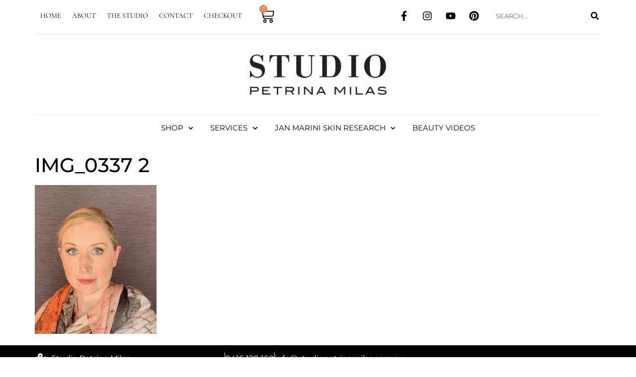

--- FILE ---
content_type: text/html; charset=UTF-8
request_url: https://www.studiopetrinamilas.com.au/services/classes-and-workshops/img_0337-2/
body_size: 37756
content:
<!doctype html>
<html lang="en-AU">
<head>
	<meta charset="UTF-8">
<script>
var gform;gform||(document.addEventListener("gform_main_scripts_loaded",function(){gform.scriptsLoaded=!0}),document.addEventListener("gform/theme/scripts_loaded",function(){gform.themeScriptsLoaded=!0}),window.addEventListener("DOMContentLoaded",function(){gform.domLoaded=!0}),gform={domLoaded:!1,scriptsLoaded:!1,themeScriptsLoaded:!1,isFormEditor:()=>"function"==typeof InitializeEditor,callIfLoaded:function(o){return!(!gform.domLoaded||!gform.scriptsLoaded||!gform.themeScriptsLoaded&&!gform.isFormEditor()||(gform.isFormEditor()&&console.warn("The use of gform.initializeOnLoaded() is deprecated in the form editor context and will be removed in Gravity Forms 3.1."),o(),0))},initializeOnLoaded:function(o){gform.callIfLoaded(o)||(document.addEventListener("gform_main_scripts_loaded",()=>{gform.scriptsLoaded=!0,gform.callIfLoaded(o)}),document.addEventListener("gform/theme/scripts_loaded",()=>{gform.themeScriptsLoaded=!0,gform.callIfLoaded(o)}),window.addEventListener("DOMContentLoaded",()=>{gform.domLoaded=!0,gform.callIfLoaded(o)}))},hooks:{action:{},filter:{}},addAction:function(o,r,e,t){gform.addHook("action",o,r,e,t)},addFilter:function(o,r,e,t){gform.addHook("filter",o,r,e,t)},doAction:function(o){gform.doHook("action",o,arguments)},applyFilters:function(o){return gform.doHook("filter",o,arguments)},removeAction:function(o,r){gform.removeHook("action",o,r)},removeFilter:function(o,r,e){gform.removeHook("filter",o,r,e)},addHook:function(o,r,e,t,n){null==gform.hooks[o][r]&&(gform.hooks[o][r]=[]);var d=gform.hooks[o][r];null==n&&(n=r+"_"+d.length),gform.hooks[o][r].push({tag:n,callable:e,priority:t=null==t?10:t})},doHook:function(r,o,e){var t;if(e=Array.prototype.slice.call(e,1),null!=gform.hooks[r][o]&&((o=gform.hooks[r][o]).sort(function(o,r){return o.priority-r.priority}),o.forEach(function(o){"function"!=typeof(t=o.callable)&&(t=window[t]),"action"==r?t.apply(null,e):e[0]=t.apply(null,e)})),"filter"==r)return e[0]},removeHook:function(o,r,t,n){var e;null!=gform.hooks[o][r]&&(e=(e=gform.hooks[o][r]).filter(function(o,r,e){return!!(null!=n&&n!=o.tag||null!=t&&t!=o.priority)}),gform.hooks[o][r]=e)}});
</script>

		<meta name="viewport" content="width=device-width, initial-scale=1">
	<link rel="profile" href="https://gmpg.org/xfn/11">
	<meta name='robots' content='index, follow, max-image-preview:large, max-snippet:-1, max-video-preview:-1' />

	<!-- This site is optimized with the Yoast SEO plugin v26.8 - https://yoast.com/product/yoast-seo-wordpress/ -->
	<title>IMG_0337 2 - Studio Petrina Milas</title><style id="perfmatters-used-css">@font-face{font-family:"FontAwesome";src:url("https://www.studiopetrinamilas.com.au/wp-content/plugins/woocommerce-ajax-filters/berocket/assets/css/../fonts/fontawesome-webfont.woff2#1759732305") format("woff2"),url("https://www.studiopetrinamilas.com.au/wp-content/plugins/woocommerce-ajax-filters/berocket/assets/css/../fonts/fontawesome-webfont.woff#1759732305") format("woff"),url("https://www.studiopetrinamilas.com.au/wp-content/plugins/woocommerce-ajax-filters/berocket/assets/css/../fonts/fontawesome-webfont.ttf#1759732305") format("truetype");font-weight:normal;font-style:normal;}.fa{display:inline-block;font:normal normal normal 14px/1 FontAwesome;font-size:inherit;text-rendering:auto;-webkit-font-smoothing:antialiased;-moz-osx-font-smoothing:grayscale;}@-webkit-keyframes fa-spin{0%{-webkit-transform:rotate(0deg);transform:rotate(0deg);}100%{-webkit-transform:rotate(359deg);transform:rotate(359deg);}}@keyframes fa-spin{0%{-webkit-transform:rotate(0deg);transform:rotate(0deg);}100%{-webkit-transform:rotate(359deg);transform:rotate(359deg);}}.fa-search:before{content:"";}[data-font="FontAwesome"]:before{font-family:"FontAwesome" !important;content:attr(data-icon) !important;speak:none !important;font-weight:normal !important;font-variant:normal !important;text-transform:none !important;line-height:1 !important;font-style:normal !important;-webkit-font-smoothing:antialiased !important;-moz-osx-font-smoothing:grayscale !important;}body{transition:margin-left .2s;}@keyframes bapf_loader{from{transform:rotate(0);}to{transform:rotate(360deg);}}@-webkit-keyframes sbi-sk-scaleout{0%{-webkit-transform:scale(0);}100%{-webkit-transform:scale(1);opacity:0;}}@keyframes sbi-sk-scaleout{0%{-webkit-transform:scale(0);-ms-transform:scale(0);transform:scale(0);}100%{-webkit-transform:scale(1);-ms-transform:scale(1);transform:scale(1);opacity:0;}}@-webkit-keyframes fa-spin{0%{-webkit-transform:rotate(0);transform:rotate(0);}100%{-webkit-transform:rotate(359deg);transform:rotate(359deg);}}@keyframes fa-spin{0%{-webkit-transform:rotate(0);transform:rotate(0);}100%{-webkit-transform:rotate(359deg);transform:rotate(359deg);}}body:after{content:url("https://www.studiopetrinamilas.com.au/wp-content/plugins/instagram-feed/css/../img/sbi-sprite.png");display:none;}@-webkit-keyframes sby-sk-scaleout{0%{-webkit-transform:scale(0);}to{-webkit-transform:scale(1);opacity:0;}}@keyframes sby-sk-scaleout{0%{-webkit-transform:scale(0);transform:scale(0);}to{-webkit-transform:scale(1);transform:scale(1);opacity:0;}}@-webkit-keyframes fa-spin{0%{-webkit-transform:rotate(0deg);transform:rotate(0deg);}to{-webkit-transform:rotate(359deg);transform:rotate(359deg);}}@keyframes fa-spin{0%{-webkit-transform:rotate(0deg);transform:rotate(0deg);}to{-webkit-transform:rotate(359deg);transform:rotate(359deg);}}:where(.wp-block-button__link){border-radius:9999px;box-shadow:none;padding:calc(.667em + 2px) calc(1.333em + 2px);text-decoration:none;}:root :where(.wp-block-button .wp-block-button__link.is-style-outline),:root :where(.wp-block-button.is-style-outline>.wp-block-button__link){border:2px solid;padding:.667em 1.333em;}:root :where(.wp-block-button .wp-block-button__link.is-style-outline:not(.has-text-color)),:root :where(.wp-block-button.is-style-outline>.wp-block-button__link:not(.has-text-color)){color:currentColor;}:root :where(.wp-block-button .wp-block-button__link.is-style-outline:not(.has-background)),:root :where(.wp-block-button.is-style-outline>.wp-block-button__link:not(.has-background)){background-color:initial;background-image:none;}:where(.wp-block-columns){margin-bottom:1.75em;}:where(.wp-block-columns.has-background){padding:1.25em 2.375em;}:where(.wp-block-post-comments input[type=submit]){border:none;}:where(.wp-block-cover-image:not(.has-text-color)),:where(.wp-block-cover:not(.has-text-color)){color:#fff;}:where(.wp-block-cover-image.is-light:not(.has-text-color)),:where(.wp-block-cover.is-light:not(.has-text-color)){color:#000;}:root :where(.wp-block-cover h1:not(.has-text-color)),:root :where(.wp-block-cover h2:not(.has-text-color)),:root :where(.wp-block-cover h3:not(.has-text-color)),:root :where(.wp-block-cover h4:not(.has-text-color)),:root :where(.wp-block-cover h5:not(.has-text-color)),:root :where(.wp-block-cover h6:not(.has-text-color)),:root :where(.wp-block-cover p:not(.has-text-color)){color:inherit;}:where(.wp-block-file){margin-bottom:1.5em;}:where(.wp-block-file__button){border-radius:2em;display:inline-block;padding:.5em 1em;}:where(.wp-block-file__button):is(a):active,:where(.wp-block-file__button):is(a):focus,:where(.wp-block-file__button):is(a):hover,:where(.wp-block-file__button):is(a):visited{box-shadow:none;color:#fff;opacity:.85;text-decoration:none;}:where(.wp-block-group.wp-block-group-is-layout-constrained){position:relative;}@keyframes show-content-image{0%{visibility:hidden;}99%{visibility:hidden;}to{visibility:visible;}}@keyframes turn-on-visibility{0%{opacity:0;}to{opacity:1;}}@keyframes turn-off-visibility{0%{opacity:1;visibility:visible;}99%{opacity:0;visibility:visible;}to{opacity:0;visibility:hidden;}}@keyframes lightbox-zoom-in{0%{transform:translate(calc(( -100vw + var(--wp--lightbox-scrollbar-width) ) / 2 + var(--wp--lightbox-initial-left-position)),calc(-50vh + var(--wp--lightbox-initial-top-position))) scale(var(--wp--lightbox-scale));}to{transform:translate(-50%,-50%) scale(1);}}@keyframes lightbox-zoom-out{0%{transform:translate(-50%,-50%) scale(1);visibility:visible;}99%{visibility:visible;}to{transform:translate(calc(( -100vw + var(--wp--lightbox-scrollbar-width) ) / 2 + var(--wp--lightbox-initial-left-position)),calc(-50vh + var(--wp--lightbox-initial-top-position))) scale(var(--wp--lightbox-scale));visibility:hidden;}}:where(.wp-block-latest-comments:not([style*=line-height] .wp-block-latest-comments__comment)){line-height:1.1;}:where(.wp-block-latest-comments:not([style*=line-height] .wp-block-latest-comments__comment-excerpt p)){line-height:1.8;}:root :where(.wp-block-latest-posts.is-grid){padding:0;}:root :where(.wp-block-latest-posts.wp-block-latest-posts__list){padding-left:0;}ol,ul{box-sizing:border-box;}:root :where(.wp-block-list.has-background){padding:1.25em 2.375em;}:where(.wp-block-navigation.has-background .wp-block-navigation-item a:not(.wp-element-button)),:where(.wp-block-navigation.has-background .wp-block-navigation-submenu a:not(.wp-element-button)){padding:.5em 1em;}:where(.wp-block-navigation .wp-block-navigation__submenu-container .wp-block-navigation-item a:not(.wp-element-button)),:where(.wp-block-navigation .wp-block-navigation__submenu-container .wp-block-navigation-submenu a:not(.wp-element-button)),:where(.wp-block-navigation .wp-block-navigation__submenu-container .wp-block-navigation-submenu button.wp-block-navigation-item__content),:where(.wp-block-navigation .wp-block-navigation__submenu-container .wp-block-pages-list__item button.wp-block-navigation-item__content){padding:.5em 1em;}@keyframes overlay-menu__fade-in-animation{0%{opacity:0;transform:translateY(.5em);}to{opacity:1;transform:translateY(0);}}:root :where(p.has-background){padding:1.25em 2.375em;}:where(p.has-text-color:not(.has-link-color)) a{color:inherit;}:where(.wp-block-post-comments-form) input:not([type=submit]),:where(.wp-block-post-comments-form) textarea{border:1px solid #949494;font-family:inherit;font-size:1em;}:where(.wp-block-post-comments-form) input:where(:not([type=submit]):not([type=checkbox])),:where(.wp-block-post-comments-form) textarea{padding:calc(.667em + 2px);}:where(.wp-block-post-excerpt){box-sizing:border-box;margin-bottom:var(--wp--style--block-gap);margin-top:var(--wp--style--block-gap);}:where(.wp-block-preformatted.has-background){padding:1.25em 2.375em;}:where(.wp-block-search__button){border:1px solid #ccc;padding:6px 10px;}:where(.wp-block-search__input){font-family:inherit;font-size:inherit;font-style:inherit;font-weight:inherit;letter-spacing:inherit;line-height:inherit;text-transform:inherit;}:where(.wp-block-search__button-inside .wp-block-search__inside-wrapper){border:1px solid #949494;box-sizing:border-box;padding:4px;}:where(.wp-block-search__button-inside .wp-block-search__inside-wrapper) :where(.wp-block-search__button){padding:4px 8px;}:root :where(.wp-block-separator.is-style-dots){height:auto;line-height:1;text-align:center;}:root :where(.wp-block-separator.is-style-dots):before{color:currentColor;content:"···";font-family:serif;font-size:1.5em;letter-spacing:2em;padding-left:2em;}:root :where(.wp-block-site-logo.is-style-rounded){border-radius:9999px;}:root :where(.wp-block-social-links .wp-social-link a){padding:.25em;}:root :where(.wp-block-social-links.is-style-logos-only .wp-social-link a){padding:0;}:root :where(.wp-block-social-links.is-style-pill-shape .wp-social-link a){padding-left:.6666666667em;padding-right:.6666666667em;}:root :where(.wp-block-tag-cloud.is-style-outline){display:flex;flex-wrap:wrap;gap:1ch;}:root :where(.wp-block-tag-cloud.is-style-outline a){border:1px solid;font-size:unset !important;margin-right:0;padding:1ch 2ch;text-decoration:none !important;}:root :where(.wp-block-table-of-contents){box-sizing:border-box;}:where(.wp-block-term-description){box-sizing:border-box;margin-bottom:var(--wp--style--block-gap);margin-top:var(--wp--style--block-gap);}:where(pre.wp-block-verse){font-family:inherit;}:root{--wp--preset--font-size--normal:16px;--wp--preset--font-size--huge:42px;}html :where(.has-border-color){border-style:solid;}html :where([style*=border-top-color]){border-top-style:solid;}html :where([style*=border-right-color]){border-right-style:solid;}html :where([style*=border-bottom-color]){border-bottom-style:solid;}html :where([style*=border-left-color]){border-left-style:solid;}html :where([style*=border-width]){border-style:solid;}html :where([style*=border-top-width]){border-top-style:solid;}html :where([style*=border-right-width]){border-right-style:solid;}html :where([style*=border-bottom-width]){border-bottom-style:solid;}html :where([style*=border-left-width]){border-left-style:solid;}html :where(img[class*=wp-image-]){height:auto;max-width:100%;}:where(figure){margin:0 0 1em;}html :where(.is-position-sticky){--wp-admin--admin-bar--position-offset:var(--wp-admin--admin-bar--height,0px);}@media screen and (max-width:600px){html :where(.is-position-sticky){--wp-admin--admin-bar--position-offset:0px;}}html{font-size:16px;}body{margin:0;font-weight:400;font-size:1em;line-height:1.5em;overflow-wrap:break-word;word-wrap:break-word;}html{line-height:1.15;-webkit-text-size-adjust:100%;}*,:after,:before{box-sizing:border-box;}body{background-color:#fff;color:#333;font-family:-apple-system,BlinkMacSystemFont,Segoe UI,Roboto,Helvetica Neue,Arial,Noto Sans,sans-serif,Apple Color Emoji,Segoe UI Emoji,Segoe UI Symbol,Noto Color Emoji;font-size:1rem;font-weight:400;line-height:1.5;margin:0;-webkit-font-smoothing:antialiased;-moz-osx-font-smoothing:grayscale;}h1,h2,h3,h4,h5,h6{color:inherit;font-family:inherit;font-weight:500;line-height:1.2;margin-block-end:1rem;margin-block-start:.5rem;}h1{font-size:2.5rem;}h2{font-size:2rem;}p{margin-block-end:.9rem;margin-block-start:0;}a{background-color:rgba(255,255,255,0);color:#c36;text-decoration:none;}a:active,a:hover{color:#336;}a:not([href]):not([tabindex]),a:not([href]):not([tabindex]):focus,a:not([href]):not([tabindex]):hover{color:inherit;text-decoration:none;}a:not([href]):not([tabindex]):focus{outline:0;}b,strong{font-weight:bolder;}img{border-style:none;height:auto;max-width:100%;}[hidden],template{display:none;}@media print{*,:after,:before{background:transparent !important;box-shadow:none !important;color:#000 !important;text-shadow:none !important;}a,a:visited{text-decoration:underline;}a[href]:after{content:" (" attr(href) ")";}a[href^="#"]:after,a[href^="javascript:"]:after{content:"";}img,tr{-moz-column-break-inside:avoid;break-inside:avoid;}h2,h3,p{orphans:3;widows:3;}h2,h3{-moz-column-break-after:avoid;break-after:avoid;}}label{display:inline-block;line-height:1;vertical-align:middle;}button,input,optgroup,select,textarea{font-family:inherit;font-size:1rem;line-height:1.5;margin:0;}input[type=date],input[type=email],input[type=number],input[type=password],input[type=search],input[type=tel],input[type=text],input[type=url],select,textarea{border:1px solid #666;border-radius:3px;padding:.5rem 1rem;transition:all .3s;width:100%;}input[type=date]:focus,input[type=email]:focus,input[type=number]:focus,input[type=password]:focus,input[type=search]:focus,input[type=tel]:focus,input[type=text]:focus,input[type=url]:focus,select:focus,textarea:focus{border-color:#333;}button,input{overflow:visible;}button,select{text-transform:none;}[type=button],[type=reset],[type=submit],button{-webkit-appearance:button;width:auto;}[type=button],[type=submit],button{background-color:rgba(255,255,255,0);border:1px solid #c36;border-radius:3px;color:#c36;display:inline-block;font-size:1rem;font-weight:400;padding:.5rem 1rem;text-align:center;transition:all .3s;-webkit-user-select:none;-moz-user-select:none;user-select:none;white-space:nowrap;}[type=button]:focus:not(:focus-visible),[type=submit]:focus:not(:focus-visible),button:focus:not(:focus-visible){outline:none;}[type=button]:focus,[type=button]:hover,[type=submit]:focus,[type=submit]:hover,button:focus,button:hover{background-color:#c36;color:#fff;text-decoration:none;}[type=button]:not(:disabled),[type=submit]:not(:disabled),button:not(:disabled){cursor:pointer;}textarea{overflow:auto;resize:vertical;}[type=checkbox],[type=radio]{box-sizing:border-box;padding:0;}[type=number]::-webkit-inner-spin-button,[type=number]::-webkit-outer-spin-button{height:auto;}[type=search]{-webkit-appearance:textfield;outline-offset:-2px;}[type=search]::-webkit-search-decoration{-webkit-appearance:none;}::-webkit-file-upload-button{-webkit-appearance:button;font:inherit;}dd,dl,dt,li,ol,ul{background:rgba(255,255,255,0);border:0;font-size:100%;margin-block-end:0;margin-block-start:0;outline:0;vertical-align:baseline;}.comments-area a,.page-content a{text-decoration:underline;}.page-header .entry-title,.site-footer .footer-inner,.site-footer:not(.dynamic-footer),.site-header .header-inner,.site-header:not(.dynamic-header),body:not([class*=elementor-page-]) .site-main{margin-inline-end:auto;margin-inline-start:auto;width:100%;}@media (max-width:575px){.page-header .entry-title,.site-footer .footer-inner,.site-footer:not(.dynamic-footer),.site-header .header-inner,.site-header:not(.dynamic-header),body:not([class*=elementor-page-]) .site-main{padding-inline-end:10px;padding-inline-start:10px;}}@media (min-width:576px){.page-header .entry-title,.site-footer .footer-inner,.site-footer:not(.dynamic-footer),.site-header .header-inner,.site-header:not(.dynamic-header),body:not([class*=elementor-page-]) .site-main{max-width:500px;}}@media (min-width:768px){.page-header .entry-title,.site-footer .footer-inner,.site-footer:not(.dynamic-footer),.site-header .header-inner,.site-header:not(.dynamic-header),body:not([class*=elementor-page-]) .site-main{max-width:600px;}}@media (min-width:992px){.page-header .entry-title,.site-footer .footer-inner,.site-footer:not(.dynamic-footer),.site-header .header-inner,.site-header:not(.dynamic-header),body:not([class*=elementor-page-]) .site-main{max-width:800px;}}@media (min-width:1200px){.page-header .entry-title,.site-footer .footer-inner,.site-footer:not(.dynamic-footer),.site-header .header-inner,.site-header:not(.dynamic-header),body:not([class*=elementor-page-]) .site-main{max-width:1140px;}}:root{--direction-multiplier:1;}body.rtl,html[dir=rtl]{--direction-multiplier:-1;}.elementor-screen-only,.screen-reader-text,.screen-reader-text span,.ui-helper-hidden-accessible{height:1px;margin:-1px;overflow:hidden;padding:0;position:absolute;top:-10000em;width:1px;clip:rect(0,0,0,0);border:0;}.elementor *,.elementor :after,.elementor :before{box-sizing:border-box;}.elementor a{box-shadow:none;text-decoration:none;}.elementor img{border:none;border-radius:0;box-shadow:none;height:auto;max-width:100%;}.elementor .elementor-background-overlay{inset:0;position:absolute;}@media (max-width:767px){.elementor-widget-wrap .elementor-element.elementor-widget-mobile__width-auto,.elementor-widget-wrap .elementor-element.elementor-widget-mobile__width-initial{max-width:100%;}}.elementor-element{--flex-direction:initial;--flex-wrap:initial;--justify-content:initial;--align-items:initial;--align-content:initial;--gap:initial;--flex-basis:initial;--flex-grow:initial;--flex-shrink:initial;--order:initial;--align-self:initial;align-self:var(--align-self);flex-basis:var(--flex-basis);flex-grow:var(--flex-grow);flex-shrink:var(--flex-shrink);order:var(--order);}.elementor-element:where(.e-con-full,.elementor-widget){align-content:var(--align-content);align-items:var(--align-items);flex-direction:var(--flex-direction);flex-wrap:var(--flex-wrap);gap:var(--row-gap) var(--column-gap);justify-content:var(--justify-content);}.elementor-invisible{visibility:hidden;}.elementor-align-left{text-align:left;}.elementor-align-center .elementor-button,.elementor-align-left .elementor-button,.elementor-align-right .elementor-button{width:auto;}:root{--page-title-display:block;}.elementor-page-title,h1.entry-title{display:var(--page-title-display);}@keyframes eicon-spin{0%{transform:rotate(0deg);}to{transform:rotate(359deg);}}.elementor-section{position:relative;}.elementor-section .elementor-container{display:flex;margin-left:auto;margin-right:auto;position:relative;}@media (max-width:1024px){.elementor-section .elementor-container{flex-wrap:wrap;}}.elementor-section.elementor-section-boxed>.elementor-container{max-width:1140px;}.elementor-widget-wrap{align-content:flex-start;flex-wrap:wrap;position:relative;width:100%;}.elementor:not(.elementor-bc-flex-widget) .elementor-widget-wrap{display:flex;}.elementor-widget-wrap>.elementor-element{width:100%;}.elementor-widget{position:relative;}.elementor-widget:not(:last-child){margin-bottom:var(--kit-widget-spacing,20px);}.elementor-column{display:flex;min-height:1px;position:relative;}.elementor-column-gap-default>.elementor-column>.elementor-element-populated{padding:10px;}@media (min-width:768px){.elementor-column.elementor-col-10,.elementor-column[data-col="10"]{width:10%;}.elementor-column.elementor-col-11,.elementor-column[data-col="11"]{width:11.111%;}.elementor-column.elementor-col-12,.elementor-column[data-col="12"]{width:12.5%;}.elementor-column.elementor-col-14,.elementor-column[data-col="14"]{width:14.285%;}.elementor-column.elementor-col-16,.elementor-column[data-col="16"]{width:16.666%;}.elementor-column.elementor-col-20,.elementor-column[data-col="20"]{width:20%;}.elementor-column.elementor-col-25,.elementor-column[data-col="25"]{width:25%;}.elementor-column.elementor-col-30,.elementor-column[data-col="30"]{width:30%;}.elementor-column.elementor-col-33,.elementor-column[data-col="33"]{width:33.333%;}.elementor-column.elementor-col-40,.elementor-column[data-col="40"]{width:40%;}.elementor-column.elementor-col-50,.elementor-column[data-col="50"]{width:50%;}.elementor-column.elementor-col-60,.elementor-column[data-col="60"]{width:60%;}.elementor-column.elementor-col-66,.elementor-column[data-col="66"]{width:66.666%;}.elementor-column.elementor-col-70,.elementor-column[data-col="70"]{width:70%;}.elementor-column.elementor-col-75,.elementor-column[data-col="75"]{width:75%;}.elementor-column.elementor-col-80,.elementor-column[data-col="80"]{width:80%;}.elementor-column.elementor-col-83,.elementor-column[data-col="83"]{width:83.333%;}.elementor-column.elementor-col-90,.elementor-column[data-col="90"]{width:90%;}.elementor-column.elementor-col-100,.elementor-column[data-col="100"]{width:100%;}}@media (max-width:767px){.elementor-column{width:100%;}}.elementor-grid{display:grid;grid-column-gap:var(--grid-column-gap);grid-row-gap:var(--grid-row-gap);}.elementor-grid .elementor-grid-item{min-width:0;}.elementor-grid-0 .elementor-grid{display:inline-block;margin-bottom:calc(-1 * var(--grid-row-gap));width:100%;word-spacing:var(--grid-column-gap);}.elementor-grid-0 .elementor-grid .elementor-grid-item{display:inline-block;margin-bottom:var(--grid-row-gap);word-break:break-word;}@media (min-width:1025px){#elementor-device-mode:after{content:"desktop";}}@media (min-width:-1){#elementor-device-mode:after{content:"widescreen";}}@media (max-width:-1){#elementor-device-mode:after{content:"laptop";content:"tablet_extra";}}@media (max-width:1024px){#elementor-device-mode:after{content:"tablet";}}@media (max-width:-1){#elementor-device-mode:after{content:"mobile_extra";}}@media (max-width:767px){#elementor-device-mode:after{content:"mobile";}}@media (prefers-reduced-motion:no-preference){html{scroll-behavior:smooth;}}.e-con{--border-radius:0;--border-top-width:0px;--border-right-width:0px;--border-bottom-width:0px;--border-left-width:0px;--border-style:initial;--border-color:initial;--container-widget-width:100%;--container-widget-height:initial;--container-widget-flex-grow:0;--container-widget-align-self:initial;--content-width:min(100%,var(--container-max-width,1140px));--width:100%;--min-height:initial;--height:auto;--text-align:initial;--margin-top:0px;--margin-right:0px;--margin-bottom:0px;--margin-left:0px;--padding-top:var(--container-default-padding-top,10px);--padding-right:var(--container-default-padding-right,10px);--padding-bottom:var(--container-default-padding-bottom,10px);--padding-left:var(--container-default-padding-left,10px);--position:relative;--z-index:revert;--overflow:visible;--gap:var(--widgets-spacing,20px);--row-gap:var(--widgets-spacing-row,20px);--column-gap:var(--widgets-spacing-column,20px);--overlay-mix-blend-mode:initial;--overlay-opacity:1;--overlay-transition:.3s;--e-con-grid-template-columns:repeat(3,1fr);--e-con-grid-template-rows:repeat(2,1fr);border-radius:var(--border-radius);height:var(--height);min-height:var(--min-height);min-width:0;overflow:var(--overflow);position:var(--position);width:var(--width);z-index:var(--z-index);--flex-wrap-mobile:wrap;margin-block-end:var(--margin-block-end);margin-block-start:var(--margin-block-start);margin-inline-end:var(--margin-inline-end);margin-inline-start:var(--margin-inline-start);padding-inline-end:var(--padding-inline-end);padding-inline-start:var(--padding-inline-start);}.e-con:where(:not(.e-div-block-base)){transition:background var(--background-transition,.3s),border var(--border-transition,.3s),box-shadow var(--border-transition,.3s),transform var(--e-con-transform-transition-duration,.4s);}.e-con{--margin-block-start:var(--margin-top);--margin-block-end:var(--margin-bottom);--margin-inline-start:var(--margin-left);--margin-inline-end:var(--margin-right);--padding-inline-start:var(--padding-left);--padding-inline-end:var(--padding-right);--padding-block-start:var(--padding-top);--padding-block-end:var(--padding-bottom);--border-block-start-width:var(--border-top-width);--border-block-end-width:var(--border-bottom-width);--border-inline-start-width:var(--border-left-width);--border-inline-end-width:var(--border-right-width);}.e-con.e-flex{--flex-direction:column;--flex-basis:auto;--flex-grow:0;--flex-shrink:1;flex:var(--flex-grow) var(--flex-shrink) var(--flex-basis);}.e-con-full,.e-con>.e-con-inner{padding-block-end:var(--padding-block-end);padding-block-start:var(--padding-block-start);text-align:var(--text-align);}.e-con-full.e-flex,.e-con.e-flex>.e-con-inner{flex-direction:var(--flex-direction);}.e-con,.e-con>.e-con-inner{display:var(--display);}.e-con-boxed.e-flex{align-content:normal;align-items:normal;flex-direction:column;flex-wrap:nowrap;justify-content:normal;}.e-con-boxed{gap:initial;text-align:initial;}.e-con.e-flex>.e-con-inner{align-content:var(--align-content);align-items:var(--align-items);align-self:auto;flex-basis:auto;flex-grow:1;flex-shrink:1;flex-wrap:var(--flex-wrap);justify-content:var(--justify-content);}.e-con>.e-con-inner{gap:var(--row-gap) var(--column-gap);height:100%;margin:0 auto;max-width:var(--content-width);padding-inline-end:0;padding-inline-start:0;width:100%;}:is(.elementor-section-wrap,[data-elementor-id])>.e-con{--margin-left:auto;--margin-right:auto;max-width:min(100%,var(--width));}.e-con .elementor-widget.elementor-widget{margin-block-end:0;}.e-con:before,.e-con>.elementor-background-slideshow:before,.e-con>.elementor-motion-effects-container>.elementor-motion-effects-layer:before,:is(.e-con,.e-con>.e-con-inner)>.elementor-background-video-container:before{border-block-end-width:var(--border-block-end-width);border-block-start-width:var(--border-block-start-width);border-color:var(--border-color);border-inline-end-width:var(--border-inline-end-width);border-inline-start-width:var(--border-inline-start-width);border-radius:var(--border-radius);border-style:var(--border-style);content:var(--background-overlay);display:block;height:max(100% + var(--border-top-width) + var(--border-bottom-width),100%);left:calc(0px - var(--border-left-width));mix-blend-mode:var(--overlay-mix-blend-mode);opacity:var(--overlay-opacity);position:absolute;top:calc(0px - var(--border-top-width));transition:var(--overlay-transition,.3s);width:max(100% + var(--border-left-width) + var(--border-right-width),100%);}.e-con:before{transition:background var(--overlay-transition,.3s),border-radius var(--border-transition,.3s),opacity var(--overlay-transition,.3s);}.e-con>.elementor-background-slideshow,:is(.e-con,.e-con>.e-con-inner)>.elementor-background-video-container{border-block-end-width:var(--border-block-end-width);border-block-start-width:var(--border-block-start-width);border-color:var(--border-color);border-inline-end-width:var(--border-inline-end-width);border-inline-start-width:var(--border-inline-start-width);border-radius:var(--border-radius);border-style:var(--border-style);height:max(100% + var(--border-top-width) + var(--border-bottom-width),100%);left:calc(0px - var(--border-left-width));top:calc(0px - var(--border-top-width));width:max(100% + var(--border-left-width) + var(--border-right-width),100%);}@media (max-width:767px){:is(.e-con,.e-con>.e-con-inner)>.elementor-background-video-container.elementor-hidden-mobile{display:none;}}:is(.e-con,.e-con>.e-con-inner)>.elementor-background-video-container:before{z-index:1;}:is(.e-con,.e-con>.e-con-inner)>.elementor-background-slideshow:before{z-index:2;}.e-con .elementor-widget{min-width:0;}.e-con>.e-con-inner>.elementor-widget>.elementor-widget-container,.e-con>.elementor-widget>.elementor-widget-container{height:100%;}.e-con.e-con>.e-con-inner>.elementor-widget,.elementor.elementor .e-con>.elementor-widget{max-width:100%;}.e-con .elementor-widget:not(:last-child){--kit-widget-spacing:0px;}@media (max-width:767px){.e-con.e-flex{--width:100%;--flex-wrap:var(--flex-wrap-mobile);}}.elementor-element:where(:not(.e-con)):where(:not(.e-div-block-base)) .elementor-widget-container,.elementor-element:where(:not(.e-con)):where(:not(.e-div-block-base)):not(:has(.elementor-widget-container)){transition:background .3s,border .3s,border-radius .3s,box-shadow .3s,transform var(--e-transform-transition-duration,.4s);}.elementor-heading-title{line-height:1;margin:0;padding:0;}.elementor-button{background-color:#69727d;border-radius:3px;color:#fff;display:inline-block;font-size:15px;line-height:1;padding:12px 24px;fill:#fff;text-align:center;transition:all .3s;}.elementor-button:focus,.elementor-button:hover,.elementor-button:visited{color:#fff;}.elementor-button-icon{align-items:center;display:flex;}.elementor-button-icon svg{height:auto;width:1em;}.elementor-button-icon .e-font-icon-svg{height:1em;}.elementor-button-text{display:inline-block;}.elementor-button span{text-decoration:inherit;}.elementor-icon{color:#69727d;display:inline-block;font-size:50px;line-height:1;text-align:center;transition:all .3s;}.elementor-icon:hover{color:#69727d;}.elementor-icon i,.elementor-icon svg{display:block;height:1em;position:relative;width:1em;}.elementor-icon i:before,.elementor-icon svg:before{left:50%;position:absolute;transform:translateX(-50%);}.elementor-shape-circle .elementor-icon{border-radius:50%;}.animated{animation-duration:1.25s;}.animated.animated-slow{animation-duration:2s;}.animated.animated-fast{animation-duration:.75s;}.animated.infinite{animation-iteration-count:infinite;}.animated.reverse{animation-direction:reverse;animation-fill-mode:forwards;}@media (prefers-reduced-motion:reduce){.animated{animation:none !important;}}@media (max-width:767px){.elementor .elementor-hidden-mobile,.elementor .elementor-hidden-phone{display:none;}}.elementor-item:after,.elementor-item:before{display:block;position:absolute;transition:.3s;transition-timing-function:cubic-bezier(.58,.3,.005,1);}.elementor-item:not(:hover):not(:focus):not(.elementor-item-active):not(.highlighted):after,.elementor-item:not(:hover):not(:focus):not(.elementor-item-active):not(.highlighted):before{opacity:0;}.elementor-item-active:after,.elementor-item-active:before,.elementor-item.highlighted:after,.elementor-item.highlighted:before,.elementor-item:focus:after,.elementor-item:focus:before,.elementor-item:hover:after,.elementor-item:hover:before{transform:scale(1);}.e--pointer-double-line .elementor-item:after,.e--pointer-double-line .elementor-item:before,.e--pointer-overline .elementor-item:after,.e--pointer-overline .elementor-item:before,.e--pointer-underline .elementor-item:after,.e--pointer-underline .elementor-item:before{background-color:#3f444b;height:3px;left:0;width:100%;z-index:2;}.e--pointer-double-line.e--animation-grow .elementor-item:not(:hover):not(:focus):not(.elementor-item-active):not(.highlighted):after,.e--pointer-double-line.e--animation-grow .elementor-item:not(:hover):not(:focus):not(.elementor-item-active):not(.highlighted):before,.e--pointer-overline.e--animation-grow .elementor-item:not(:hover):not(:focus):not(.elementor-item-active):not(.highlighted):after,.e--pointer-overline.e--animation-grow .elementor-item:not(:hover):not(:focus):not(.elementor-item-active):not(.highlighted):before,.e--pointer-underline.e--animation-grow .elementor-item:not(:hover):not(:focus):not(.elementor-item-active):not(.highlighted):after,.e--pointer-underline.e--animation-grow .elementor-item:not(:hover):not(:focus):not(.elementor-item-active):not(.highlighted):before{height:0;left:50%;width:0;}.e--pointer-double-line .elementor-item:after,.e--pointer-underline .elementor-item:after{bottom:0;content:"";}.elementor-nav-menu--main .elementor-nav-menu a{transition:.4s;}.elementor-nav-menu--main .elementor-nav-menu a,.elementor-nav-menu--main .elementor-nav-menu a.highlighted,.elementor-nav-menu--main .elementor-nav-menu a:focus,.elementor-nav-menu--main .elementor-nav-menu a:hover{padding:13px 20px;}.elementor-nav-menu--main .elementor-nav-menu a.current{background:#1f2124;color:#fff;}.elementor-nav-menu--main .elementor-nav-menu a.disabled{background:#3f444b;color:#88909b;}.elementor-nav-menu--main .elementor-nav-menu ul{border-style:solid;border-width:0;padding:0;position:absolute;width:12em;}.elementor-nav-menu--main .elementor-nav-menu span.scroll-down,.elementor-nav-menu--main .elementor-nav-menu span.scroll-up{background:#fff;display:none;height:20px;overflow:hidden;position:absolute;visibility:hidden;}.elementor-nav-menu--main .elementor-nav-menu span.scroll-down-arrow,.elementor-nav-menu--main .elementor-nav-menu span.scroll-up-arrow{border:8px dashed transparent;border-bottom:8px solid #33373d;height:0;inset-block-start:-2px;inset-inline-start:50%;margin-inline-start:-8px;overflow:hidden;position:absolute;width:0;}.elementor-nav-menu--main .elementor-nav-menu span.scroll-down-arrow{border-color:#33373d transparent transparent;border-style:solid dashed dashed;top:6px;}.elementor-nav-menu--layout-horizontal{display:flex;}.elementor-nav-menu--layout-horizontal .elementor-nav-menu{display:flex;flex-wrap:wrap;}.elementor-nav-menu--layout-horizontal .elementor-nav-menu a{flex-grow:1;white-space:nowrap;}.elementor-nav-menu--layout-horizontal .elementor-nav-menu>li{display:flex;}.elementor-nav-menu--layout-horizontal .elementor-nav-menu>li ul,.elementor-nav-menu--layout-horizontal .elementor-nav-menu>li>.scroll-down{top:100% !important;}.elementor-nav-menu--layout-horizontal .elementor-nav-menu>li:not(:first-child)>a{margin-inline-start:var(--e-nav-menu-horizontal-menu-item-margin);}.elementor-nav-menu--layout-horizontal .elementor-nav-menu>li:not(:first-child)>.scroll-down,.elementor-nav-menu--layout-horizontal .elementor-nav-menu>li:not(:first-child)>.scroll-up,.elementor-nav-menu--layout-horizontal .elementor-nav-menu>li:not(:first-child)>ul{inset-inline-start:var(--e-nav-menu-horizontal-menu-item-margin) !important;}.elementor-nav-menu--layout-horizontal .elementor-nav-menu>li:not(:last-child)>a{margin-inline-end:var(--e-nav-menu-horizontal-menu-item-margin);}.elementor-nav-menu--layout-horizontal .elementor-nav-menu>li:not(:last-child):after{align-self:center;border-color:var(--e-nav-menu-divider-color,#000);border-left-style:var(--e-nav-menu-divider-style,solid);border-left-width:var(--e-nav-menu-divider-width,2px);content:var(--e-nav-menu-divider-content,none);height:var(--e-nav-menu-divider-height,35%);}.elementor-nav-menu__align-right .elementor-nav-menu{justify-content:flex-end;margin-left:auto;}.elementor-nav-menu__align-left .elementor-nav-menu{justify-content:flex-start;margin-right:auto;}.elementor-nav-menu__align-start .elementor-nav-menu{justify-content:flex-start;margin-inline-end:auto;}.elementor-nav-menu__align-end .elementor-nav-menu{justify-content:flex-end;margin-inline-start:auto;}.elementor-nav-menu__align-center .elementor-nav-menu{justify-content:center;margin-inline-end:auto;margin-inline-start:auto;}.elementor-nav-menu__align-justify .elementor-nav-menu--layout-horizontal .elementor-nav-menu{width:100%;}.elementor-widget-nav-menu:not(.elementor-nav-menu--toggle) .elementor-menu-toggle{display:none;}.elementor-widget-nav-menu .elementor-widget-container,.elementor-widget-nav-menu:not(:has(.elementor-widget-container)):not([class*=elementor-hidden-]){display:flex;flex-direction:column;}.elementor-nav-menu{position:relative;z-index:2;}.elementor-nav-menu:after{clear:both;content:" ";display:block;font:0/0 serif;height:0;overflow:hidden;visibility:hidden;}.elementor-nav-menu,.elementor-nav-menu li,.elementor-nav-menu ul{display:block;line-height:normal;list-style:none;margin:0;padding:0;-webkit-tap-highlight-color:rgba(0,0,0,0);}.elementor-nav-menu ul{display:none;}.elementor-nav-menu ul ul a,.elementor-nav-menu ul ul a:active,.elementor-nav-menu ul ul a:focus,.elementor-nav-menu ul ul a:hover{border-left:16px solid transparent;}.elementor-nav-menu ul ul ul a,.elementor-nav-menu ul ul ul a:active,.elementor-nav-menu ul ul ul a:focus,.elementor-nav-menu ul ul ul a:hover{border-left:24px solid transparent;}.elementor-nav-menu ul ul ul ul a,.elementor-nav-menu ul ul ul ul a:active,.elementor-nav-menu ul ul ul ul a:focus,.elementor-nav-menu ul ul ul ul a:hover{border-left:32px solid transparent;}.elementor-nav-menu ul ul ul ul ul a,.elementor-nav-menu ul ul ul ul ul a:active,.elementor-nav-menu ul ul ul ul ul a:focus,.elementor-nav-menu ul ul ul ul ul a:hover{border-left:40px solid transparent;}.elementor-nav-menu a,.elementor-nav-menu li{position:relative;}.elementor-nav-menu li{border-width:0;}.elementor-nav-menu a{align-items:center;display:flex;}.elementor-nav-menu a,.elementor-nav-menu a:focus,.elementor-nav-menu a:hover{line-height:20px;padding:10px 20px;}.elementor-nav-menu a.current{background:#1f2124;color:#fff;}.elementor-nav-menu a.disabled{color:#88909b;cursor:not-allowed;}.elementor-nav-menu .e-plus-icon:before{content:"+";}.elementor-nav-menu .sub-arrow{align-items:center;display:flex;line-height:1;margin-block-end:-10px;margin-block-start:-10px;padding:10px;padding-inline-end:0;}.elementor-nav-menu .sub-arrow i{pointer-events:none;}.elementor-nav-menu .sub-arrow .fa.fa-chevron-down,.elementor-nav-menu .sub-arrow .fas.fa-chevron-down{font-size:.7em;}.elementor-nav-menu .sub-arrow .e-font-icon-svg{height:1em;width:1em;}.elementor-nav-menu .sub-arrow .e-font-icon-svg.fa-svg-chevron-down{height:.7em;width:.7em;}.elementor-nav-menu--dropdown .elementor-item.elementor-item-active,.elementor-nav-menu--dropdown .elementor-item.highlighted,.elementor-nav-menu--dropdown .elementor-item:focus,.elementor-nav-menu--dropdown .elementor-item:hover,.elementor-sub-item.elementor-item-active,.elementor-sub-item.highlighted,.elementor-sub-item:focus,.elementor-sub-item:hover{background-color:#3f444b;color:#fff;}.elementor-menu-toggle{align-items:center;background-color:rgba(0,0,0,.05);border:0 solid;border-radius:3px;color:#33373d;cursor:pointer;display:flex;font-size:var(--nav-menu-icon-size,22px);justify-content:center;padding:.25em;}.elementor-menu-toggle.elementor-active .elementor-menu-toggle__icon--open,.elementor-menu-toggle:not(.elementor-active) .elementor-menu-toggle__icon--close{display:none;}.elementor-menu-toggle .e-font-icon-svg{fill:#33373d;height:1em;width:1em;}.elementor-menu-toggle svg{height:auto;width:1em;fill:var(--nav-menu-icon-color,currentColor);}span.elementor-menu-toggle__icon--close,span.elementor-menu-toggle__icon--open{line-height:1;}.elementor-nav-menu--dropdown{background-color:#fff;font-size:13px;}.elementor-nav-menu--dropdown-none .elementor-menu-toggle,.elementor-nav-menu--dropdown-none .elementor-nav-menu--dropdown{display:none;}.elementor-nav-menu--dropdown.elementor-nav-menu__container{margin-top:10px;overflow-x:hidden;overflow-y:auto;transform-origin:top;transition:max-height .3s,transform .3s;}.elementor-nav-menu--dropdown.elementor-nav-menu__container .elementor-sub-item{font-size:.85em;}.elementor-nav-menu--dropdown a{color:#33373d;}ul.elementor-nav-menu--dropdown a,ul.elementor-nav-menu--dropdown a:focus,ul.elementor-nav-menu--dropdown a:hover{border-inline-start:8px solid transparent;text-shadow:none;}.elementor-nav-menu__text-align-center .elementor-nav-menu--dropdown .elementor-nav-menu a{justify-content:center;}.elementor-nav-menu--toggle{--menu-height:100vh;}.elementor-nav-menu--toggle .elementor-menu-toggle:not(.elementor-active)+.elementor-nav-menu__container{max-height:0;overflow:hidden;transform:scaleY(0);}.elementor-nav-menu--stretch .elementor-nav-menu__container.elementor-nav-menu--dropdown{position:absolute;z-index:9997;}@media (max-width:767px){.elementor-nav-menu--dropdown-mobile .elementor-nav-menu--main{display:none;}}@media (min-width:768px){.elementor-nav-menu--dropdown-mobile .elementor-menu-toggle,.elementor-nav-menu--dropdown-mobile .elementor-nav-menu--dropdown{display:none;}.elementor-nav-menu--dropdown-mobile nav.elementor-nav-menu--dropdown.elementor-nav-menu__container{overflow-y:hidden;}}@keyframes hide-scroll{0%,to{overflow:hidden;}}.elementor-menu-cart__wrapper{text-align:var(--main-alignment,start);}.elementor-menu-cart__toggle_wrapper{display:inline-block;position:relative;}.elementor-menu-cart__toggle{display:inline-block;}.elementor-menu-cart__toggle .elementor-button{align-items:center;background-color:var(--toggle-button-background-color,transparent);border-color:var(--toggle-button-border-color,#69727d);border-radius:var(--toggle-button-border-radius,0);border-style:var(--toggle-button-border-type,solid);border-width:var(--toggle-button-border-width,1px);color:var(--toggle-button-text-color,#69727d);display:inline-flex;flex-direction:row;gap:.3em;padding:var(--toggle-icon-padding,12px 24px);}.elementor-menu-cart__toggle .elementor-button:hover{background-color:var(--toggle-button-hover-background-color,transparent);border-color:var(--toggle-button-hover-border-color,#69727d);color:var(--toggle-button-hover-text-color,#69727d);}.elementor-menu-cart__toggle .elementor-button:hover .elementor-button-icon{color:var(--toggle-button-icon-hover-color,#69727d);}.elementor-menu-cart__toggle .elementor-button:hover svg{fill:var(--toggle-button-icon-hover-color,#69727d);}.elementor-menu-cart__toggle .elementor-button svg{fill:var(--toggle-button-icon-color,#69727d);}.elementor-menu-cart__toggle .elementor-button-icon{position:relative;transition:color .1s;}.elementor-menu-cart__toggle .e-toggle-cart-custom-icon,.elementor-menu-cart__toggle .elementor-button-icon{color:var(--toggle-button-icon-color,#69727d);font-size:var(--toggle-icon-size,inherit);}.elementor-menu-cart__toggle .elementor-button-icon,.elementor-menu-cart__toggle .elementor-button-text{flex-grow:unset;order:unset;}.elementor-menu-cart--items-indicator-bubble .elementor-menu-cart__toggle .elementor-button-icon .elementor-button-icon-qty[data-counter]{background-color:var(--items-indicator-background-color,#d9534f);border-radius:100%;color:var(--items-indicator-text-color,#fff);display:block;font-size:10px;height:1.6em;inset-inline-end:-.7em;line-height:1.5em;min-width:1.6em;position:absolute;text-align:center;top:-.7em;}.elementor-menu-cart__container{background-color:rgba(0,0,0,.25);height:100%;left:0;overflow:hidden;position:fixed;text-align:start;top:0;transform:scale(1);transition:background-color .4s,transform 0s;width:100vw;z-index:9998;}.elementor-menu-cart__main{align-items:stretch;background-color:var(--cart-background-color,#fff);border-color:var(--cart-border-color,initial);border-radius:var(--cart-border-radius,0);border-style:var(--cart-border-style,none);bottom:0;box-shadow:0 0 20px rgba(0,0,0,.2);display:flex;flex-direction:column;font-size:14px;left:var(--side-cart-alignment-left,auto);margin-top:var(--mini-cart-spacing,0);max-width:100%;min-height:200px;padding:var(--cart-padding,20px 30px);position:fixed;right:var(--side-cart-alignment-right,0);top:0;transform:translateX(0);transition:.3s;width:350px;}.elementor-menu-cart__main .widget_shopping_cart_content{display:flex;flex-direction:column;height:100%;}body.elementor-default .elementor-widget-woocommerce-menu-cart:not(.elementor-menu-cart--shown) .elementor-menu-cart__container{background-color:transparent;transform:scale(0);transition:background-color .4s,transform 0s .4s;}body.elementor-default .elementor-widget-woocommerce-menu-cart:not(.elementor-menu-cart--shown) .elementor-menu-cart__main{opacity:0;overflow:hidden;transform:var(--side-cart-alignment-transform,translateX(calc(100% * var(--direction-multiplier,1))));}.elementor-menu-cart__close-button{align-self:flex-end;cursor:pointer;display:inline-block;font-family:eicons;font-size:20px;height:var(--cart-close-icon-size,25px);line-height:1;margin:0 0 20px;position:relative;transition:.3s;width:var(--cart-close-icon-size,25px);}.elementor-menu-cart__close-button:after,.elementor-menu-cart__close-button:before{background:var(--cart-close-button-color,#69727d);border-radius:1px;content:"";height:3px;left:0;margin-top:-1px;position:absolute;top:50%;transition:.3s;width:100%;}.elementor-menu-cart__close-button:hover:after,.elementor-menu-cart__close-button:hover:before{background:var(--cart-close-button-hover-color,#69727d);}.elementor-menu-cart__close-button:before{transform:rotate(45deg);}.elementor-menu-cart__close-button:after{transform:rotate(-45deg);}.elementor-widget-woocommerce-menu-cart.elementor-menu-cart--empty-indicator-hide .elementor-menu-cart__toggle .elementor-button-icon .elementor-button-icon-qty[data-counter="0"],.elementor-widget-woocommerce-menu-cart:not(.elementor-menu-cart--show-subtotal-yes) .elementor-menu-cart__toggle .elementor-button-text{display:none;}.elementor-widget-social-icons.elementor-grid-0 .elementor-widget-container,.elementor-widget-social-icons.elementor-grid-0:not(:has(.elementor-widget-container)),.elementor-widget-social-icons.elementor-grid-mobile-0 .elementor-widget-container,.elementor-widget-social-icons.elementor-grid-mobile-0:not(:has(.elementor-widget-container)),.elementor-widget-social-icons.elementor-grid-tablet-0 .elementor-widget-container,.elementor-widget-social-icons.elementor-grid-tablet-0:not(:has(.elementor-widget-container)){font-size:0;line-height:1;}.elementor-widget-social-icons:not(.elementor-grid-0):not(.elementor-grid-tablet-0):not(.elementor-grid-mobile-0) .elementor-grid{display:inline-grid;}.elementor-widget-social-icons .elementor-grid{grid-column-gap:var(--grid-column-gap,5px);grid-row-gap:var(--grid-row-gap,5px);grid-template-columns:var(--grid-template-columns);justify-content:var(--justify-content,center);justify-items:var(--justify-content,center);}.elementor-icon.elementor-social-icon{font-size:var(--icon-size,25px);height:calc(var(--icon-size,25px) + 2 * var(--icon-padding,.5em));line-height:var(--icon-size,25px);width:calc(var(--icon-size,25px) + 2 * var(--icon-padding,.5em));}.elementor-social-icon{--e-social-icon-icon-color:#fff;align-items:center;background-color:#69727d;cursor:pointer;display:inline-flex;justify-content:center;text-align:center;}.elementor-social-icon svg{fill:var(--e-social-icon-icon-color);}.elementor-social-icon:last-child{margin:0;}.elementor-social-icon:hover{color:#fff;opacity:.9;}.elementor-social-icon-facebook,.elementor-social-icon-facebook-f{background-color:#3b5998;}.elementor-social-icon-instagram{background-color:#262626;}.elementor-social-icon-pinterest{background-color:#bd081c;}.elementor-social-icon-youtube{background-color:#cd201f;}.elementor-search-form{display:block;transition:.2s;}.elementor-search-form .e-font-icon-svg-container{align-items:center;display:flex;height:100%;justify-content:center;width:100%;}.elementor-search-form button,.elementor-search-form input[type=search]{-webkit-appearance:none;-moz-appearance:none;background:none;border:0;display:inline-block;font-size:15px;line-height:1;margin:0;min-width:0;padding:0;vertical-align:middle;white-space:normal;}.elementor-search-form button:focus,.elementor-search-form input[type=search]:focus{color:inherit;outline:0;}.elementor-search-form button{background-color:#69727d;border-radius:0;color:#fff;font-size:var(--e-search-form-submit-icon-size,16px);}.elementor-search-form__container{border:0 solid transparent;display:flex;min-height:50px;overflow:hidden;transition:.2s;}.elementor-search-form__container:not(.elementor-search-form--full-screen){background:#f1f2f3;}.elementor-search-form__input{color:#3f444b;flex-basis:100%;transition:color .2s;}.elementor-search-form__input::-moz-placeholder{color:inherit;font-family:inherit;opacity:.6;}.elementor-search-form__input::placeholder{color:inherit;font-family:inherit;opacity:.6;}.elementor-search-form__submit{font-size:var(--e-search-form-submit-icon-size,16px);transition:color .2s,background .2s;}.elementor-search-form__submit svg{fill:var(--e-search-form-submit-text-color,#fff);height:var(--e-search-form-submit-icon-size,16px);width:var(--e-search-form-submit-icon-size,16px);}.elementor-search-form .elementor-search-form__submit,.elementor-search-form .elementor-search-form__submit:hover{border:none;border-radius:0;color:var(--e-search-form-submit-text-color,#fff);}.elementor-widget-divider{--divider-border-style:none;--divider-border-width:1px;--divider-color:#0c0d0e;--divider-icon-size:20px;--divider-element-spacing:10px;--divider-pattern-height:24px;--divider-pattern-size:20px;--divider-pattern-url:none;--divider-pattern-repeat:repeat-x;}.elementor-widget-divider .elementor-divider{display:flex;}.elementor-widget-divider .elementor-icon{font-size:var(--divider-icon-size);}.elementor-widget-divider .elementor-divider-separator{direction:ltr;display:flex;margin:0;}.elementor-widget-divider:not(.elementor-widget-divider--view-line_text):not(.elementor-widget-divider--view-line_icon) .elementor-divider-separator{border-block-start:var(--divider-border-width) var(--divider-border-style) var(--divider-color);}.e-con-inner>.elementor-widget-divider,.e-con>.elementor-widget-divider{width:var(--container-widget-width,100%);--flex-grow:var(--container-widget-flex-grow);}.elementor-widget-image{text-align:center;}.elementor-widget-image a{display:inline-block;}.elementor-widget-image a img[src$=".svg"]{width:48px;}.elementor-widget-image img{display:inline-block;vertical-align:middle;}.elementor-widget.elementor-icon-list--layout-inline .elementor-widget-container,.elementor-widget:not(:has(.elementor-widget-container)) .elementor-widget-container{overflow:hidden;}.elementor-widget .elementor-icon-list-items.elementor-inline-items{display:flex;flex-wrap:wrap;margin-inline:-8px;}.elementor-widget .elementor-icon-list-items.elementor-inline-items .elementor-inline-item{word-break:break-word;}.elementor-widget .elementor-icon-list-items.elementor-inline-items .elementor-icon-list-item{margin-inline:8px;}.elementor-widget .elementor-icon-list-items.elementor-inline-items .elementor-icon-list-item:after{border-width:0;border-inline-start-width:1px;border-style:solid;height:100%;inset-inline-end:-8px;inset-inline-start:auto;position:relative;width:auto;}.elementor-widget .elementor-icon-list-items{list-style-type:none;margin:0;padding:0;}.elementor-widget .elementor-icon-list-item{margin:0;padding:0;position:relative;}.elementor-widget .elementor-icon-list-item:after{inset-block-end:0;position:absolute;width:100%;}.elementor-widget .elementor-icon-list-item,.elementor-widget .elementor-icon-list-item a{align-items:var(--icon-vertical-align,center);display:flex;font-size:inherit;}.elementor-widget .elementor-icon-list-icon+.elementor-icon-list-text{align-self:center;padding-inline-start:5px;}.elementor-widget .elementor-icon-list-icon{display:flex;inset-block-start:var(--icon-vertical-offset,initial);position:relative;}.elementor-widget .elementor-icon-list-icon svg{height:var(--e-icon-list-icon-size,1em);width:var(--e-icon-list-icon-size,1em);}.elementor-widget.elementor-widget-icon-list .elementor-icon-list-icon{text-align:var(--e-icon-list-icon-align);}.elementor-widget.elementor-widget-icon-list .elementor-icon-list-icon svg{margin:var(--e-icon-list-icon-margin,0 calc(var(--e-icon-list-icon-size,1em) * .25) 0 0);}.elementor-widget.elementor-list-item-link-full_width a{width:100%;}.elementor-widget.elementor-align-left .elementor-icon-list-item,.elementor-widget.elementor-align-left .elementor-icon-list-item a{justify-content:flex-start;text-align:left;}.elementor-widget.elementor-align-left .elementor-inline-items{justify-content:flex-start;}.elementor-widget:not(.elementor-align-right) .elementor-icon-list-item:after{inset-inline-start:0;}.elementor-widget:not(.elementor-align-left) .elementor-icon-list-item:after{inset-inline-end:0;}@media (min-width:-1){.elementor-widget:not(.elementor-widescreen-align-right) .elementor-icon-list-item:after{inset-inline-start:0;}.elementor-widget:not(.elementor-widescreen-align-left) .elementor-icon-list-item:after{inset-inline-end:0;}}@media (max-width:-1){.elementor-widget:not(.elementor-laptop-align-right) .elementor-icon-list-item:after{inset-inline-start:0;}.elementor-widget:not(.elementor-laptop-align-left) .elementor-icon-list-item:after{inset-inline-end:0;}.elementor-widget:not(.elementor-tablet_extra-align-right) .elementor-icon-list-item:after{inset-inline-start:0;}.elementor-widget:not(.elementor-tablet_extra-align-left) .elementor-icon-list-item:after{inset-inline-end:0;}}@media (max-width:1024px){.elementor-widget:not(.elementor-tablet-align-right) .elementor-icon-list-item:after{inset-inline-start:0;}.elementor-widget:not(.elementor-tablet-align-left) .elementor-icon-list-item:after{inset-inline-end:0;}}@media (max-width:-1){.elementor-widget:not(.elementor-mobile_extra-align-right) .elementor-icon-list-item:after{inset-inline-start:0;}.elementor-widget:not(.elementor-mobile_extra-align-left) .elementor-icon-list-item:after{inset-inline-end:0;}}@media (max-width:767px){.elementor-widget:not(.elementor-mobile-align-right) .elementor-icon-list-item:after{inset-inline-start:0;}.elementor-widget:not(.elementor-mobile-align-left) .elementor-icon-list-item:after{inset-inline-end:0;}}#left-area ul.elementor-icon-list-items,.elementor .elementor-element ul.elementor-icon-list-items,.elementor-edit-area .elementor-element ul.elementor-icon-list-items{padding:0;}.elementor-column .elementor-spacer-inner{height:var(--spacer-size);}.e-con{--container-widget-width:100%;}.e-con-inner>.elementor-widget-spacer,.e-con>.elementor-widget-spacer{width:var(--container-widget-width,var(--spacer-size));--align-self:var(--container-widget-align-self,initial);--flex-shrink:0;}.e-con-inner>.elementor-widget-spacer>.elementor-widget-container,.e-con>.elementor-widget-spacer>.elementor-widget-container{height:100%;width:100%;}.e-con-inner>.elementor-widget-spacer>.elementor-widget-container>.elementor-spacer,.e-con>.elementor-widget-spacer>.elementor-widget-container>.elementor-spacer{height:100%;}.e-con-inner>.elementor-widget-spacer>.elementor-widget-container>.elementor-spacer>.elementor-spacer-inner,.e-con>.elementor-widget-spacer>.elementor-widget-container>.elementor-spacer>.elementor-spacer-inner{height:var(--container-widget-height,var(--spacer-size));}.e-con-inner>.elementor-widget-spacer:not(:has(>.elementor-widget-container))>.elementor-spacer,.e-con>.elementor-widget-spacer:not(:has(>.elementor-widget-container))>.elementor-spacer{height:100%;}.e-con-inner>.elementor-widget-spacer:not(:has(>.elementor-widget-container))>.elementor-spacer>.elementor-spacer-inner,.e-con>.elementor-widget-spacer:not(:has(>.elementor-widget-container))>.elementor-spacer>.elementor-spacer-inner{height:var(--container-widget-height,var(--spacer-size));}@keyframes slideInLeft{from{transform:translate3d(-100%,0,0);visibility:visible;}to{transform:translate3d(0,0,0);}}.elementor-widget-heading .elementor-heading-title[class*=elementor-size-]>a{color:inherit;font-size:inherit;line-height:inherit;}@keyframes zoomIn{from{opacity:0;transform:scale3d(.3,.3,.3);}50%{opacity:1;}}[data-elementor-type=popup] .elementor-section-wrap:not(:empty)+#elementor-add-new-section,[data-elementor-type=popup]:not(.elementor-edit-area){display:none;}.elementor-popup-modal.dialog-type-lightbox{background-color:transparent;display:flex;pointer-events:none;-webkit-user-select:auto;-moz-user-select:auto;user-select:auto;}.elementor-popup-modal .dialog-buttons-wrapper,.elementor-popup-modal .dialog-header{display:none;}.elementor-popup-modal .dialog-close-button{display:none;inset-inline-end:20px;margin-top:0;opacity:1;pointer-events:all;top:20px;z-index:9999;}.elementor-popup-modal .dialog-close-button svg{fill:#1f2124;height:1em;width:1em;}.elementor-popup-modal .dialog-widget-content{background-color:#fff;border-radius:0;box-shadow:none;max-height:100%;max-width:100%;overflow:visible;pointer-events:all;width:auto;}.elementor-popup-modal .dialog-message{display:flex;max-height:100vh;max-width:100vw;overflow:auto;padding:0;width:640px;}.elementor-popup-modal .elementor{width:100%;}.elementor-kit-6707{--e-global-color-primary:#000;--e-global-color-secondary:#000;--e-global-color-text:#000;--e-global-color-accent:#e58356;--e-global-color-5b58073:#e58356;--e-global-color-e56a223:#efe2dc;--e-global-color-00fe860:#fff;--e-global-typography-primary-font-family:"Montserrat";--e-global-typography-primary-font-weight:400;--e-global-typography-secondary-font-family:"Montserrat Alternates";--e-global-typography-secondary-font-weight:400;--e-global-typography-text-font-family:"Montserrat";--e-global-typography-text-font-weight:400;--e-global-typography-accent-font-family:"Cormorant Garamond";--e-global-typography-accent-font-weight:400;color:#231f20;font-family:"Montserrat",Sans-serif;}.elementor-kit-6707 button,.elementor-kit-6707 input[type="button"],.elementor-kit-6707 input[type="submit"],.elementor-kit-6707 .elementor-button{background-color:var(--e-global-color-secondary);font-family:var(--e-global-typography-text-font-family),Sans-serif;font-weight:var(--e-global-typography-text-font-weight);color:#fff;border-style:solid;border-width:1px 1px 1px 1px;border-color:var(--e-global-color-secondary);border-radius:0 0 0 0;}.elementor-kit-6707 button:hover,.elementor-kit-6707 button:focus,.elementor-kit-6707 input[type="button"]:hover,.elementor-kit-6707 input[type="button"]:focus,.elementor-kit-6707 input[type="submit"]:hover,.elementor-kit-6707 input[type="submit"]:focus,.elementor-kit-6707 .elementor-button:hover,.elementor-kit-6707 .elementor-button:focus{background-color:var(--e-global-color-accent);color:#fff;border-style:solid;border-color:var(--e-global-color-accent);}.elementor-kit-6707 p{margin-block-end:16px;}.elementor-kit-6707 a{color:var(--e-global-color-5b58073);}.elementor-kit-6707 h1{color:#000;}.elementor-kit-6707 h2{font-family:var(--e-global-typography-primary-font-family),Sans-serif;font-weight:var(--e-global-typography-primary-font-weight);}.elementor-kit-6707 input:not([type="button"]):not([type="submit"]),.elementor-kit-6707 textarea,.elementor-kit-6707 .elementor-field-textual{border-radius:0 0 0 0;}.elementor-section.elementor-section-boxed>.elementor-container{max-width:1140px;}.e-con{--container-max-width:1140px;}.elementor-widget:not(:last-child){margin-block-end:20px;}.elementor-element{--widgets-spacing:20px 20px;--widgets-spacing-row:20px;--widgets-spacing-column:20px;}@media (max-width:1024px){.elementor-section.elementor-section-boxed>.elementor-container{max-width:1024px;}.e-con{--container-max-width:1024px;}}@media (max-width:767px){.elementor-section.elementor-section-boxed>.elementor-container{max-width:767px;}.e-con{--container-max-width:767px;}}.elementor-6708 .elementor-element.elementor-element-ee3cc14{--display:flex;--flex-direction:row;--container-widget-width:calc(( 1 - var(--container-widget-flex-grow) ) * 100%);--container-widget-height:100%;--container-widget-flex-grow:1;--container-widget-align-self:stretch;--flex-wrap-mobile:wrap;--align-items:center;--gap:10px 10px;--row-gap:10px;--column-gap:10px;--padding-top:5px;--padding-bottom:0px;--padding-left:5px;--padding-right:5px;}.elementor-widget-nav-menu .elementor-nav-menu .elementor-item{font-family:var(--e-global-typography-primary-font-family),Sans-serif;font-weight:var(--e-global-typography-primary-font-weight);}.elementor-widget-nav-menu .elementor-nav-menu--main .elementor-item{color:var(--e-global-color-text);fill:var(--e-global-color-text);}.elementor-widget-nav-menu .elementor-nav-menu--main .elementor-item:hover,.elementor-widget-nav-menu .elementor-nav-menu--main .elementor-item.elementor-item-active,.elementor-widget-nav-menu .elementor-nav-menu--main .elementor-item.highlighted,.elementor-widget-nav-menu .elementor-nav-menu--main .elementor-item:focus{color:var(--e-global-color-accent);fill:var(--e-global-color-accent);}.elementor-widget-nav-menu .elementor-nav-menu--main:not(.e--pointer-framed) .elementor-item:before,.elementor-widget-nav-menu .elementor-nav-menu--main:not(.e--pointer-framed) .elementor-item:after{background-color:var(--e-global-color-accent);}.elementor-widget-nav-menu{--e-nav-menu-divider-color:var(--e-global-color-text);}.elementor-widget-nav-menu .elementor-nav-menu--dropdown .elementor-item,.elementor-widget-nav-menu .elementor-nav-menu--dropdown .elementor-sub-item{font-family:var(--e-global-typography-accent-font-family),Sans-serif;font-weight:var(--e-global-typography-accent-font-weight);}.elementor-6708 .elementor-element.elementor-element-db677f0 .elementor-nav-menu .elementor-item{font-family:"Cormorant Garamond",Sans-serif;font-size:.9em;font-weight:400;text-transform:uppercase;}.elementor-6708 .elementor-element.elementor-element-db677f0 .elementor-nav-menu--main .elementor-item:hover,.elementor-6708 .elementor-element.elementor-element-db677f0 .elementor-nav-menu--main .elementor-item.elementor-item-active,.elementor-6708 .elementor-element.elementor-element-db677f0 .elementor-nav-menu--main .elementor-item.highlighted,.elementor-6708 .elementor-element.elementor-element-db677f0 .elementor-nav-menu--main .elementor-item:focus{color:#e58356;fill:#e58356;}.elementor-6708 .elementor-element.elementor-element-db677f0 .elementor-nav-menu--main:not(.e--pointer-framed) .elementor-item:before,.elementor-6708 .elementor-element.elementor-element-db677f0 .elementor-nav-menu--main:not(.e--pointer-framed) .elementor-item:after{background-color:#e58356;}.elementor-6708 .elementor-element.elementor-element-db677f0 .e--pointer-underline .elementor-item:after,.elementor-6708 .elementor-element.elementor-element-db677f0 .e--pointer-overline .elementor-item:before,.elementor-6708 .elementor-element.elementor-element-db677f0 .e--pointer-double-line .elementor-item:before,.elementor-6708 .elementor-element.elementor-element-db677f0 .e--pointer-double-line .elementor-item:after{height:0;}.elementor-6708 .elementor-element.elementor-element-db677f0 .elementor-nav-menu--main .elementor-item{padding-left:11px;padding-right:11px;padding-top:16px;padding-bottom:16px;}.elementor-widget-woocommerce-menu-cart .elementor-menu-cart__toggle .elementor-button{font-family:var(--e-global-typography-primary-font-family),Sans-serif;font-weight:var(--e-global-typography-primary-font-weight);}.elementor-6708 .elementor-element.elementor-element-0b45ce2{--divider-style:solid;--subtotal-divider-style:solid;--elementor-remove-from-cart-button:none;--remove-from-cart-button:block;--toggle-button-icon-color:var(--e-global-color-primary);--toggle-button-background-color:var(--e-global-color-00fe860);--toggle-button-border-color:var(--e-global-color-00fe860);--toggle-button-icon-hover-color:var(--e-global-color-accent);--toggle-button-border-width:0px;--toggle-icon-size:30px;--items-indicator-background-color:var(--e-global-color-accent);--cart-border-style:none;--remove-item-button-size:17px;--remove-item-button-color:var(--e-global-color-primary);--product-price-color:var(--e-global-color-text);--cart-footer-layout:1fr 1fr;--products-max-height-sidecart:calc(100vh - 240px);--products-max-height-minicart:calc(100vh - 385px);--view-cart-button-background-color:var(--e-global-color-primary);--checkout-button-background-color:var(--e-global-color-accent);}.elementor-6708 .elementor-element.elementor-element-0b45ce2 .widget_shopping_cart_content{--subtotal-divider-left-width:0;--subtotal-divider-right-width:0;}.elementor-6708 .elementor-element.elementor-element-332e42b{--grid-template-columns:repeat(0,auto);--icon-size:20px;--grid-column-gap:3px;--grid-row-gap:0px;}.elementor-6708 .elementor-element.elementor-element-332e42b .elementor-widget-container{text-align:right;}.elementor-6708 .elementor-element.elementor-element-332e42b>.elementor-widget-container{padding:0 15px 0 0;}.elementor-6708 .elementor-element.elementor-element-332e42b.elementor-element{--flex-grow:1;--flex-shrink:0;}.elementor-6708 .elementor-element.elementor-element-332e42b .elementor-social-icon{background-color:rgba(0,0,0,0);}.elementor-6708 .elementor-element.elementor-element-332e42b .elementor-social-icon svg{fill:var(--e-global-color-secondary);}.elementor-6708 .elementor-element.elementor-element-332e42b .elementor-social-icon:hover{background-color:rgba(255,255,255,0);}.elementor-6708 .elementor-element.elementor-element-332e42b .elementor-social-icon:hover svg{fill:#e58356;}.elementor-widget-search-form input[type="search"].elementor-search-form__input{font-family:var(--e-global-typography-text-font-family),Sans-serif;font-weight:var(--e-global-typography-text-font-weight);}.elementor-widget-search-form .elementor-search-form__input,.elementor-widget-search-form .elementor-search-form__icon,.elementor-widget-search-form .elementor-lightbox .dialog-lightbox-close-button,.elementor-widget-search-form .elementor-lightbox .dialog-lightbox-close-button:hover,.elementor-widget-search-form.elementor-search-form--skin-full_screen input[type="search"].elementor-search-form__input{color:var(--e-global-color-text);fill:var(--e-global-color-text);}.elementor-widget-search-form .elementor-search-form__submit{font-family:var(--e-global-typography-text-font-family),Sans-serif;font-weight:var(--e-global-typography-text-font-weight);background-color:var(--e-global-color-secondary);}.elementor-6708 .elementor-element.elementor-element-8280995 .elementor-search-form__container{min-height:27px;}.elementor-6708 .elementor-element.elementor-element-8280995 .elementor-search-form__submit{min-width:27px;--e-search-form-submit-text-color:var(--e-global-color-primary);background-color:rgba(255,255,255,0);}.elementor-6708 .elementor-element.elementor-element-8280995 .elementor-search-form__input,.elementor-6708 .elementor-element.elementor-element-8280995.elementor-search-form--button-type-text .elementor-search-form__submit{padding-left:calc(27px / 3);padding-right:calc(27px / 3);}.elementor-6708 .elementor-element.elementor-element-8280995 input[type="search"].elementor-search-form__input{font-size:.8em;font-weight:400;text-transform:uppercase;}.elementor-6708 .elementor-element.elementor-element-8280995:not(.elementor-search-form--skin-full_screen) .elementor-search-form__container{background-color:#fff;border-radius:3px;}.elementor-6708 .elementor-element.elementor-element-6ff9741{--display:flex;--flex-direction:column;--container-widget-width:calc(( 1 - var(--container-widget-flex-grow) ) * 100%);--container-widget-height:initial;--container-widget-flex-grow:0;--container-widget-align-self:initial;--flex-wrap-mobile:wrap;--align-items:stretch;--gap:0px 0px;--row-gap:0px;--column-gap:0px;--margin-top:0px;--margin-bottom:15px;--margin-left:0px;--margin-right:0px;}.elementor-widget-divider{--divider-color:var(--e-global-color-secondary);}.elementor-6708 .elementor-element.elementor-element-8daeb71{--divider-border-style:solid;--divider-color:#efe2dc;--divider-border-width:1px;}.elementor-6708 .elementor-element.elementor-element-8daeb71>.elementor-widget-container{padding:0 0 0 0;}.elementor-6708 .elementor-element.elementor-element-8daeb71 .elementor-divider-separator{width:100%;margin:0 auto;margin-center:0;}.elementor-6708 .elementor-element.elementor-element-8daeb71 .elementor-divider{text-align:center;}.elementor-6708 .elementor-element.elementor-element-ae991a1>.elementor-widget-container{margin:40px 0 40px 0;}.elementor-6708 .elementor-element.elementor-element-ae991a1{text-align:center;}.elementor-6708 .elementor-element.elementor-element-ae991a1 img{width:275px;}.elementor-6708 .elementor-element.elementor-element-0cec6fa{--divider-border-style:solid;--divider-color:#efe2dc;--divider-border-width:1px;}.elementor-6708 .elementor-element.elementor-element-0cec6fa>.elementor-widget-container{padding:0 0 0 0;}.elementor-6708 .elementor-element.elementor-element-0cec6fa .elementor-divider-separator{width:100%;margin:0 auto;margin-center:0;}.elementor-6708 .elementor-element.elementor-element-0cec6fa .elementor-divider{text-align:center;}.elementor-6708 .elementor-element.elementor-element-aedb4d1 .elementor-menu-toggle{margin-left:auto;background-color:rgba(255,255,255,0);}.elementor-6708 .elementor-element.elementor-element-aedb4d1 .elementor-nav-menu .elementor-item{font-size:15px;font-weight:400;text-transform:uppercase;}.elementor-6708 .elementor-element.elementor-element-aedb4d1 .elementor-nav-menu--main:not(.e--pointer-framed) .elementor-item:before,.elementor-6708 .elementor-element.elementor-element-aedb4d1 .elementor-nav-menu--main:not(.e--pointer-framed) .elementor-item:after{background-color:var(--e-global-color-e56a223);}.elementor-6708 .elementor-element.elementor-element-aedb4d1 .e--pointer-underline .elementor-item:after,.elementor-6708 .elementor-element.elementor-element-aedb4d1 .e--pointer-overline .elementor-item:before,.elementor-6708 .elementor-element.elementor-element-aedb4d1 .e--pointer-double-line .elementor-item:before,.elementor-6708 .elementor-element.elementor-element-aedb4d1 .e--pointer-double-line .elementor-item:after{height:1px;}.elementor-6708 .elementor-element.elementor-element-aedb4d1 .elementor-nav-menu--main .elementor-item{padding-left:17px;padding-right:17px;padding-top:16px;padding-bottom:16px;}.elementor-6708 .elementor-element.elementor-element-aedb4d1 .elementor-nav-menu--dropdown a,.elementor-6708 .elementor-element.elementor-element-aedb4d1 .elementor-menu-toggle{color:var(--e-global-color-primary);fill:var(--e-global-color-primary);}.elementor-6708 .elementor-element.elementor-element-aedb4d1 .elementor-nav-menu--dropdown{background-color:#fff;}.elementor-6708 .elementor-element.elementor-element-aedb4d1 .elementor-nav-menu--dropdown a:hover,.elementor-6708 .elementor-element.elementor-element-aedb4d1 .elementor-nav-menu--dropdown a:focus,.elementor-6708 .elementor-element.elementor-element-aedb4d1 .elementor-nav-menu--dropdown a.elementor-item-active,.elementor-6708 .elementor-element.elementor-element-aedb4d1 .elementor-nav-menu--dropdown a.highlighted,.elementor-6708 .elementor-element.elementor-element-aedb4d1 .elementor-menu-toggle:hover,.elementor-6708 .elementor-element.elementor-element-aedb4d1 .elementor-menu-toggle:focus{color:var(--e-global-color-text);}.elementor-6708 .elementor-element.elementor-element-aedb4d1 .elementor-nav-menu--dropdown a:hover,.elementor-6708 .elementor-element.elementor-element-aedb4d1 .elementor-nav-menu--dropdown a:focus,.elementor-6708 .elementor-element.elementor-element-aedb4d1 .elementor-nav-menu--dropdown a.elementor-item-active,.elementor-6708 .elementor-element.elementor-element-aedb4d1 .elementor-nav-menu--dropdown a.highlighted{background-color:var(--e-global-color-e56a223);}.elementor-6708 .elementor-element.elementor-element-aedb4d1 .elementor-nav-menu--dropdown .elementor-item,.elementor-6708 .elementor-element.elementor-element-aedb4d1 .elementor-nav-menu--dropdown .elementor-sub-item{font-family:"Montserrat",Sans-serif;font-weight:400;font-style:normal;}.elementor-6708 .elementor-element.elementor-element-aedb4d1 div.elementor-menu-toggle{color:#000;}.elementor-6708 .elementor-element.elementor-element-aedb4d1 div.elementor-menu-toggle svg{fill:#000;}.elementor-location-header:before,.elementor-location-footer:before{content:"";display:table;clear:both;}@media (max-width:1024px){.elementor-6708 .elementor-element.elementor-element-ee3cc14{--padding-top:10px;--padding-bottom:10px;--padding-left:20px;--padding-right:20px;}.elementor-6708 .elementor-element.elementor-element-8280995>.elementor-widget-container{margin:0 20px 0 40px;}.elementor-6708 .elementor-element.elementor-element-6ff9741{--padding-top:20px;--padding-bottom:20px;--padding-left:20px;--padding-right:20px;}.elementor-6708 .elementor-element.elementor-element-ae991a1>.elementor-widget-container{margin:30px 0 30px 0;}}@media (max-width:767px){.elementor-6708 .elementor-element.elementor-element-ee3cc14{--min-height:0px;--padding-top:0px;--padding-bottom:0px;--padding-left:20px;--padding-right:20px;}.elementor-6708 .elementor-element.elementor-element-ee3cc14.e-con{--order:2;}.elementor-6708 .elementor-element.elementor-element-db677f0 .elementor-nav-menu--main .elementor-item{padding-left:9px;padding-right:9px;}.elementor-6708 .elementor-element.elementor-element-332e42b .elementor-widget-container{text-align:center;}.elementor-6708 .elementor-element.elementor-element-8280995{width:var(--container-widget-width,65%);max-width:65%;--container-widget-width:65%;--container-widget-flex-grow:0;}.elementor-6708 .elementor-element.elementor-element-6ff9741{--flex-direction:row;--container-widget-width:initial;--container-widget-height:100%;--container-widget-flex-grow:1;--container-widget-align-self:stretch;--flex-wrap-mobile:wrap;--padding-top:0px;--padding-bottom:20px;--padding-left:20px;--padding-right:20px;}.elementor-6708 .elementor-element.elementor-element-6ff9741.e-con{--order:1;}.elementor-6708 .elementor-element.elementor-element-8daeb71 .elementor-divider{padding-block-start:14px;padding-block-end:14px;}.elementor-6708 .elementor-element.elementor-element-ae991a1{width:auto;max-width:auto;text-align:left;}.elementor-6708 .elementor-element.elementor-element-ae991a1>.elementor-widget-container{margin:10px 0 10px 0;padding:0% 0% 0% 0%;}.elementor-6708 .elementor-element.elementor-element-ae991a1.elementor-element{--flex-grow:1;--flex-shrink:0;}.elementor-6708 .elementor-element.elementor-element-ae991a1 img{width:150px;}.elementor-6708 .elementor-element.elementor-element-0cec6fa .elementor-divider{padding-block-start:14px;padding-block-end:14px;}.elementor-6708 .elementor-element.elementor-element-aedb4d1>.elementor-widget-container{margin:0 0 0 0;}.elementor-6708 .elementor-element.elementor-element-aedb4d1.elementor-element{--align-self:center;}.elementor-6708 .elementor-element.elementor-element-aedb4d1{z-index:10;--nav-menu-icon-size:32px;}.elementor-6708 .elementor-element.elementor-element-aedb4d1 .elementor-nav-menu--main .elementor-item{padding-top:25px;padding-bottom:25px;}.elementor-6708 .elementor-element.elementor-element-aedb4d1 .elementor-nav-menu--dropdown .elementor-item,.elementor-6708 .elementor-element.elementor-element-aedb4d1 .elementor-nav-menu--dropdown .elementor-sub-item{font-size:1.1em;}.elementor-6708 .elementor-element.elementor-element-aedb4d1 .elementor-nav-menu--dropdown a{padding-left:30px;padding-right:30px;padding-top:15px;padding-bottom:15px;}.elementor-6708 .elementor-element.elementor-element-aedb4d1 .elementor-nav-menu--main>.elementor-nav-menu>li>.elementor-nav-menu--dropdown,.elementor-6708 .elementor-element.elementor-element-aedb4d1 .elementor-nav-menu__container.elementor-nav-menu--dropdown{margin-top:17px !important;}}#elementor-menu-cart__toggle_button{background-color:#fff;border:0;}.mi_search{max-width:100%;margin-right:auto;margin-left:auto;}.elementor-nav-menu li.menu-mobile{display:none;}@media (max-width:767px){.elementor-nav-menu li.menu-mobile{display:block;}}.elementor-6724 .elementor-element.elementor-element-ddb0d32{--display:flex;--flex-direction:row;--container-widget-width:calc(( 1 - var(--container-widget-flex-grow) ) * 100%);--container-widget-height:100%;--container-widget-flex-grow:1;--container-widget-align-self:stretch;--flex-wrap-mobile:wrap;--align-items:stretch;--gap:10px 10px;--row-gap:10px;--column-gap:10px;--padding-top:0px;--padding-bottom:0px;--padding-left:0px;--padding-right:0px;}.elementor-6724 .elementor-element.elementor-element-00a3ac5{--display:flex;--flex-direction:row;--container-widget-width:calc(( 1 - var(--container-widget-flex-grow) ) * 100%);--container-widget-height:100%;--container-widget-flex-grow:1;--container-widget-align-self:stretch;--flex-wrap-mobile:wrap;--align-items:stretch;--gap:10px 10px;--row-gap:10px;--column-gap:10px;--padding-top:15px;--padding-bottom:15px;--padding-left:15px;--padding-right:15px;}.elementor-6724 .elementor-element.elementor-element-00a3ac5:not(.elementor-motion-effects-element-type-background),.elementor-6724 .elementor-element.elementor-element-00a3ac5>.elementor-motion-effects-container>.elementor-motion-effects-layer{background-color:var(--e-global-color-primary);}.elementor-widget-icon-list .elementor-icon-list-item:not(:last-child):after{border-color:var(--e-global-color-text);}.elementor-widget-icon-list .elementor-icon-list-icon svg{fill:var(--e-global-color-primary);}.elementor-widget-icon-list .elementor-icon-list-item>.elementor-icon-list-text,.elementor-widget-icon-list .elementor-icon-list-item>a{font-family:var(--e-global-typography-text-font-family),Sans-serif;font-weight:var(--e-global-typography-text-font-weight);}.elementor-widget-icon-list .elementor-icon-list-text{color:var(--e-global-color-secondary);}.elementor-6724 .elementor-element.elementor-element-ea1f346 .elementor-icon-list-items:not(.elementor-inline-items) .elementor-icon-list-item:not(:last-child){padding-block-end:calc(36px / 2);}.elementor-6724 .elementor-element.elementor-element-ea1f346 .elementor-icon-list-items:not(.elementor-inline-items) .elementor-icon-list-item:not(:first-child){margin-block-start:calc(36px / 2);}.elementor-6724 .elementor-element.elementor-element-ea1f346 .elementor-icon-list-items.elementor-inline-items .elementor-icon-list-item{margin-inline:calc(36px / 2);}.elementor-6724 .elementor-element.elementor-element-ea1f346 .elementor-icon-list-items.elementor-inline-items{margin-inline:calc(-36px / 2);}.elementor-6724 .elementor-element.elementor-element-ea1f346 .elementor-icon-list-items.elementor-inline-items .elementor-icon-list-item:after{inset-inline-end:calc(-36px / 2);}.elementor-6724 .elementor-element.elementor-element-ea1f346 .elementor-icon-list-item:not(:last-child):after{content:"";height:100%;border-color:var(--e-global-color-e56a223);}.elementor-6724 .elementor-element.elementor-element-ea1f346 .elementor-icon-list-items:not(.elementor-inline-items) .elementor-icon-list-item:not(:last-child):after{border-block-start-style:solid;border-block-start-width:1px;}.elementor-6724 .elementor-element.elementor-element-ea1f346 .elementor-icon-list-items.elementor-inline-items .elementor-icon-list-item:not(:last-child):after{border-inline-start-style:solid;}.elementor-6724 .elementor-element.elementor-element-ea1f346 .elementor-inline-items .elementor-icon-list-item:not(:last-child):after{border-inline-start-width:1px;}.elementor-6724 .elementor-element.elementor-element-ea1f346 .elementor-icon-list-icon svg{fill:var(--e-global-color-00fe860);transition:fill .3s;}.elementor-6724 .elementor-element.elementor-element-ea1f346{--e-icon-list-icon-size:22px;--icon-vertical-align:flex-start;--icon-vertical-offset:5px;}.elementor-6724 .elementor-element.elementor-element-ea1f346 .elementor-icon-list-item>.elementor-icon-list-text,.elementor-6724 .elementor-element.elementor-element-ea1f346 .elementor-icon-list-item>a{font-family:"Montserrat",Sans-serif;font-size:1em;font-weight:400;text-decoration:none;line-height:1.5em;}.elementor-6724 .elementor-element.elementor-element-ea1f346 .elementor-icon-list-text{color:#fff;transition:color .3s;}.elementor-6724 .elementor-element.elementor-element-23d830c{--grid-template-columns:repeat(0,auto);--icon-size:26px;--grid-column-gap:3px;--grid-row-gap:0px;}.elementor-6724 .elementor-element.elementor-element-23d830c .elementor-widget-container{text-align:right;}.elementor-6724 .elementor-element.elementor-element-23d830c>.elementor-widget-container{padding:0 15px 0 0;}.elementor-6724 .elementor-element.elementor-element-23d830c.elementor-element{--flex-grow:1;--flex-shrink:0;}.elementor-6724 .elementor-element.elementor-element-23d830c .elementor-social-icon{background-color:rgba(0,0,0,0);}.elementor-6724 .elementor-element.elementor-element-23d830c .elementor-social-icon svg{fill:var(--e-global-color-00fe860);}.elementor-6724 .elementor-element.elementor-element-23d830c .elementor-social-icon:hover{background-color:rgba(255,255,255,0);}.elementor-6724 .elementor-element.elementor-element-23d830c .elementor-social-icon:hover svg{fill:#e58356;}.elementor-location-header:before,.elementor-location-footer:before{content:"";display:table;clear:both;}@media (max-width:767px){.elementor-6724 .elementor-element.elementor-element-23d830c .elementor-widget-container{text-align:center;}}.mi_footer a{color:#fff;text-decoration:underline;}.elementor-7656 .elementor-element.elementor-element-557edc5d>.elementor-container>.elementor-column>.elementor-widget-wrap{align-content:center;align-items:center;}.elementor-7656 .elementor-element.elementor-element-557edc5d>.elementor-container{min-height:550px;}.elementor-7656 .elementor-element.elementor-element-557edc5d>.elementor-background-overlay{opacity:.5;}.elementor-7656 .elementor-element.elementor-element-fc17363:not(.elementor-motion-effects-element-type-background)>.elementor-widget-wrap,.elementor-7656 .elementor-element.elementor-element-fc17363>.elementor-widget-wrap>.elementor-motion-effects-container>.elementor-motion-effects-layer{background-color:var(--e-global-color-primary);background-image:url("https://www.studiopetrinamilas.com.au/wp-content/uploads/2021/05/spm-beautyessentials-02.jpeg");background-position:center center;background-size:cover;}.elementor-7656 .elementor-element.elementor-element-fc17363>.elementor-element-populated>.elementor-background-overlay{background-color:var(--e-global-color-primary);opacity:.12;}.elementor-7656 .elementor-element.elementor-element-fc17363>.elementor-element-populated{transition:background .3s,border .3s,border-radius .3s,box-shadow .3s;}.elementor-7656 .elementor-element.elementor-element-fc17363>.elementor-element-populated>.elementor-background-overlay{transition:background .3s,border-radius .3s,opacity .3s;}.elementor-7656 .elementor-element.elementor-element-41e92246{--spacer-size:50px;}.elementor-7656 .elementor-element.elementor-element-4dd9329f.elementor-column.elementor-element[data-element_type="column"]>.elementor-widget-wrap.elementor-element-populated{align-content:flex-start;align-items:flex-start;}.elementor-7656 .elementor-element.elementor-element-4dd9329f>.elementor-widget-wrap>.elementor-widget:not(.elementor-widget__width-auto):not(.elementor-widget__width-initial):not(:last-child):not(.elementor-absolute){margin-bottom:0;}.elementor-7656 .elementor-element.elementor-element-4dd9329f>.elementor-element-populated{padding:50px 50px 50px 50px;}.elementor-widget-heading .elementor-heading-title{font-family:var(--e-global-typography-primary-font-family),Sans-serif;font-weight:var(--e-global-typography-primary-font-weight);color:var(--e-global-color-primary);}.elementor-7656 .elementor-element.elementor-element-6bae56d0>.elementor-widget-container{margin:20px 0 0 0;}.elementor-7656 .elementor-element.elementor-element-6bae56d0{text-align:left;}.elementor-7656 .elementor-element.elementor-element-6bae56d0 .elementor-heading-title{font-family:"Cormorant Garamond",Sans-serif;font-size:2.4em;font-weight:400;text-transform:uppercase;font-style:italic;color:var(--e-global-color-primary);}.elementor-7656 .elementor-element.elementor-element-2c1d3a1>.elementor-widget-container{margin:0 0 0 0;}.elementor-7656 .elementor-element.elementor-element-2c1d3a1{text-align:left;}.elementor-7656 .elementor-element.elementor-element-2c1d3a1 .elementor-heading-title{font-family:"Montserrat",Sans-serif;font-size:2.4em;font-weight:400;text-transform:uppercase;color:var(--e-global-color-primary);}.elementor-widget-text-editor{font-family:var(--e-global-typography-text-font-family),Sans-serif;font-weight:var(--e-global-typography-text-font-weight);color:var(--e-global-color-text);}.elementor-7656 .elementor-element.elementor-element-235ae397>.elementor-widget-container{margin:20px 0 0 0;}.elementor-7656 .elementor-element.elementor-element-235ae397{font-family:"Montserrat",Sans-serif;font-size:1.1em;font-weight:400;}.elementor-7656 .elementor-element.elementor-element-6e689cd>.elementor-widget-container{padding:0 0 0 0;}#elementor-popup-modal-7656 .dialog-widget-content{animation-duration:1.2s;}@media (max-width:767px){.elementor-7656 .elementor-element.elementor-element-41e92246{--spacer-size:349px;}.elementor-7656 .elementor-element.elementor-element-6bae56d0>.elementor-widget-container{margin:-252px 0 0 -37px;}.elementor-7656 .elementor-element.elementor-element-2c1d3a1>.elementor-widget-container{margin:-252px 0 0 -37px;}.elementor-7656 .elementor-element.elementor-element-235ae397>.elementor-widget-container{margin:77px 0 0 0;}}@font-face{font-family:"Montserrat";font-style:italic;font-weight:100;font-display:swap;src:url("https://www.studiopetrinamilas.com.au/wp-content/uploads/elementor/google-fonts/fonts/montserrat-c6284e6c.woff2") format("woff2");unicode-range:U+0460-052F,U+1C80-1C8A,U+20B4,U+2DE0-2DFF,U+A640-A69F,U+FE2E-FE2F;}@font-face{font-family:"Montserrat";font-style:italic;font-weight:100;font-display:swap;src:url("https://www.studiopetrinamilas.com.au/wp-content/uploads/elementor/google-fonts/fonts/montserrat-2c476a6c.woff2") format("woff2");unicode-range:U+0301,U+0400-045F,U+0490-0491,U+04B0-04B1,U+2116;}@font-face{font-family:"Montserrat";font-style:italic;font-weight:100;font-display:swap;src:url("https://www.studiopetrinamilas.com.au/wp-content/uploads/elementor/google-fonts/fonts/montserrat-b9ec831f.woff2") format("woff2");unicode-range:U+0102-0103,U+0110-0111,U+0128-0129,U+0168-0169,U+01A0-01A1,U+01AF-01B0,U+0300-0301,U+0303-0304,U+0308-0309,U+0323,U+0329,U+1EA0-1EF9,U+20AB;}@font-face{font-family:"Montserrat";font-style:italic;font-weight:100;font-display:swap;src:url("https://www.studiopetrinamilas.com.au/wp-content/uploads/elementor/google-fonts/fonts/montserrat-9210f8a7.woff2") format("woff2");unicode-range:U+0100-02BA,U+02BD-02C5,U+02C7-02CC,U+02CE-02D7,U+02DD-02FF,U+0304,U+0308,U+0329,U+1D00-1DBF,U+1E00-1E9F,U+1EF2-1EFF,U+2020,U+20A0-20AB,U+20AD-20C0,U+2113,U+2C60-2C7F,U+A720-A7FF;}@font-face{font-family:"Montserrat";font-style:italic;font-weight:100;font-display:swap;src:url("https://www.studiopetrinamilas.com.au/wp-content/uploads/elementor/google-fonts/fonts/montserrat-76393105.woff2") format("woff2");unicode-range:U+0000-00FF,U+0131,U+0152-0153,U+02BB-02BC,U+02C6,U+02DA,U+02DC,U+0304,U+0308,U+0329,U+2000-206F,U+20AC,U+2122,U+2191,U+2193,U+2212,U+2215,U+FEFF,U+FFFD;}@font-face{font-family:"Montserrat";font-style:italic;font-weight:200;font-display:swap;src:url("https://www.studiopetrinamilas.com.au/wp-content/uploads/elementor/google-fonts/fonts/montserrat-c6284e6c.woff2") format("woff2");unicode-range:U+0460-052F,U+1C80-1C8A,U+20B4,U+2DE0-2DFF,U+A640-A69F,U+FE2E-FE2F;}@font-face{font-family:"Montserrat";font-style:italic;font-weight:200;font-display:swap;src:url("https://www.studiopetrinamilas.com.au/wp-content/uploads/elementor/google-fonts/fonts/montserrat-2c476a6c.woff2") format("woff2");unicode-range:U+0301,U+0400-045F,U+0490-0491,U+04B0-04B1,U+2116;}@font-face{font-family:"Montserrat";font-style:italic;font-weight:200;font-display:swap;src:url("https://www.studiopetrinamilas.com.au/wp-content/uploads/elementor/google-fonts/fonts/montserrat-b9ec831f.woff2") format("woff2");unicode-range:U+0102-0103,U+0110-0111,U+0128-0129,U+0168-0169,U+01A0-01A1,U+01AF-01B0,U+0300-0301,U+0303-0304,U+0308-0309,U+0323,U+0329,U+1EA0-1EF9,U+20AB;}@font-face{font-family:"Montserrat";font-style:italic;font-weight:200;font-display:swap;src:url("https://www.studiopetrinamilas.com.au/wp-content/uploads/elementor/google-fonts/fonts/montserrat-9210f8a7.woff2") format("woff2");unicode-range:U+0100-02BA,U+02BD-02C5,U+02C7-02CC,U+02CE-02D7,U+02DD-02FF,U+0304,U+0308,U+0329,U+1D00-1DBF,U+1E00-1E9F,U+1EF2-1EFF,U+2020,U+20A0-20AB,U+20AD-20C0,U+2113,U+2C60-2C7F,U+A720-A7FF;}@font-face{font-family:"Montserrat";font-style:italic;font-weight:200;font-display:swap;src:url("https://www.studiopetrinamilas.com.au/wp-content/uploads/elementor/google-fonts/fonts/montserrat-76393105.woff2") format("woff2");unicode-range:U+0000-00FF,U+0131,U+0152-0153,U+02BB-02BC,U+02C6,U+02DA,U+02DC,U+0304,U+0308,U+0329,U+2000-206F,U+20AC,U+2122,U+2191,U+2193,U+2212,U+2215,U+FEFF,U+FFFD;}@font-face{font-family:"Montserrat";font-style:italic;font-weight:300;font-display:swap;src:url("https://www.studiopetrinamilas.com.au/wp-content/uploads/elementor/google-fonts/fonts/montserrat-c6284e6c.woff2") format("woff2");unicode-range:U+0460-052F,U+1C80-1C8A,U+20B4,U+2DE0-2DFF,U+A640-A69F,U+FE2E-FE2F;}@font-face{font-family:"Montserrat";font-style:italic;font-weight:300;font-display:swap;src:url("https://www.studiopetrinamilas.com.au/wp-content/uploads/elementor/google-fonts/fonts/montserrat-2c476a6c.woff2") format("woff2");unicode-range:U+0301,U+0400-045F,U+0490-0491,U+04B0-04B1,U+2116;}@font-face{font-family:"Montserrat";font-style:italic;font-weight:300;font-display:swap;src:url("https://www.studiopetrinamilas.com.au/wp-content/uploads/elementor/google-fonts/fonts/montserrat-b9ec831f.woff2") format("woff2");unicode-range:U+0102-0103,U+0110-0111,U+0128-0129,U+0168-0169,U+01A0-01A1,U+01AF-01B0,U+0300-0301,U+0303-0304,U+0308-0309,U+0323,U+0329,U+1EA0-1EF9,U+20AB;}@font-face{font-family:"Montserrat";font-style:italic;font-weight:300;font-display:swap;src:url("https://www.studiopetrinamilas.com.au/wp-content/uploads/elementor/google-fonts/fonts/montserrat-9210f8a7.woff2") format("woff2");unicode-range:U+0100-02BA,U+02BD-02C5,U+02C7-02CC,U+02CE-02D7,U+02DD-02FF,U+0304,U+0308,U+0329,U+1D00-1DBF,U+1E00-1E9F,U+1EF2-1EFF,U+2020,U+20A0-20AB,U+20AD-20C0,U+2113,U+2C60-2C7F,U+A720-A7FF;}@font-face{font-family:"Montserrat";font-style:italic;font-weight:300;font-display:swap;src:url("https://www.studiopetrinamilas.com.au/wp-content/uploads/elementor/google-fonts/fonts/montserrat-76393105.woff2") format("woff2");unicode-range:U+0000-00FF,U+0131,U+0152-0153,U+02BB-02BC,U+02C6,U+02DA,U+02DC,U+0304,U+0308,U+0329,U+2000-206F,U+20AC,U+2122,U+2191,U+2193,U+2212,U+2215,U+FEFF,U+FFFD;}@font-face{font-family:"Montserrat";font-style:italic;font-weight:400;font-display:swap;src:url("https://www.studiopetrinamilas.com.au/wp-content/uploads/elementor/google-fonts/fonts/montserrat-c6284e6c.woff2") format("woff2");unicode-range:U+0460-052F,U+1C80-1C8A,U+20B4,U+2DE0-2DFF,U+A640-A69F,U+FE2E-FE2F;}@font-face{font-family:"Montserrat";font-style:italic;font-weight:400;font-display:swap;src:url("https://www.studiopetrinamilas.com.au/wp-content/uploads/elementor/google-fonts/fonts/montserrat-2c476a6c.woff2") format("woff2");unicode-range:U+0301,U+0400-045F,U+0490-0491,U+04B0-04B1,U+2116;}@font-face{font-family:"Montserrat";font-style:italic;font-weight:400;font-display:swap;src:url("https://www.studiopetrinamilas.com.au/wp-content/uploads/elementor/google-fonts/fonts/montserrat-b9ec831f.woff2") format("woff2");unicode-range:U+0102-0103,U+0110-0111,U+0128-0129,U+0168-0169,U+01A0-01A1,U+01AF-01B0,U+0300-0301,U+0303-0304,U+0308-0309,U+0323,U+0329,U+1EA0-1EF9,U+20AB;}@font-face{font-family:"Montserrat";font-style:italic;font-weight:400;font-display:swap;src:url("https://www.studiopetrinamilas.com.au/wp-content/uploads/elementor/google-fonts/fonts/montserrat-9210f8a7.woff2") format("woff2");unicode-range:U+0100-02BA,U+02BD-02C5,U+02C7-02CC,U+02CE-02D7,U+02DD-02FF,U+0304,U+0308,U+0329,U+1D00-1DBF,U+1E00-1E9F,U+1EF2-1EFF,U+2020,U+20A0-20AB,U+20AD-20C0,U+2113,U+2C60-2C7F,U+A720-A7FF;}@font-face{font-family:"Montserrat";font-style:italic;font-weight:400;font-display:swap;src:url("https://www.studiopetrinamilas.com.au/wp-content/uploads/elementor/google-fonts/fonts/montserrat-76393105.woff2") format("woff2");unicode-range:U+0000-00FF,U+0131,U+0152-0153,U+02BB-02BC,U+02C6,U+02DA,U+02DC,U+0304,U+0308,U+0329,U+2000-206F,U+20AC,U+2122,U+2191,U+2193,U+2212,U+2215,U+FEFF,U+FFFD;}@font-face{font-family:"Montserrat";font-style:italic;font-weight:500;font-display:swap;src:url("https://www.studiopetrinamilas.com.au/wp-content/uploads/elementor/google-fonts/fonts/montserrat-c6284e6c.woff2") format("woff2");unicode-range:U+0460-052F,U+1C80-1C8A,U+20B4,U+2DE0-2DFF,U+A640-A69F,U+FE2E-FE2F;}@font-face{font-family:"Montserrat";font-style:italic;font-weight:500;font-display:swap;src:url("https://www.studiopetrinamilas.com.au/wp-content/uploads/elementor/google-fonts/fonts/montserrat-2c476a6c.woff2") format("woff2");unicode-range:U+0301,U+0400-045F,U+0490-0491,U+04B0-04B1,U+2116;}@font-face{font-family:"Montserrat";font-style:italic;font-weight:500;font-display:swap;src:url("https://www.studiopetrinamilas.com.au/wp-content/uploads/elementor/google-fonts/fonts/montserrat-b9ec831f.woff2") format("woff2");unicode-range:U+0102-0103,U+0110-0111,U+0128-0129,U+0168-0169,U+01A0-01A1,U+01AF-01B0,U+0300-0301,U+0303-0304,U+0308-0309,U+0323,U+0329,U+1EA0-1EF9,U+20AB;}@font-face{font-family:"Montserrat";font-style:italic;font-weight:500;font-display:swap;src:url("https://www.studiopetrinamilas.com.au/wp-content/uploads/elementor/google-fonts/fonts/montserrat-9210f8a7.woff2") format("woff2");unicode-range:U+0100-02BA,U+02BD-02C5,U+02C7-02CC,U+02CE-02D7,U+02DD-02FF,U+0304,U+0308,U+0329,U+1D00-1DBF,U+1E00-1E9F,U+1EF2-1EFF,U+2020,U+20A0-20AB,U+20AD-20C0,U+2113,U+2C60-2C7F,U+A720-A7FF;}@font-face{font-family:"Montserrat";font-style:italic;font-weight:500;font-display:swap;src:url("https://www.studiopetrinamilas.com.au/wp-content/uploads/elementor/google-fonts/fonts/montserrat-76393105.woff2") format("woff2");unicode-range:U+0000-00FF,U+0131,U+0152-0153,U+02BB-02BC,U+02C6,U+02DA,U+02DC,U+0304,U+0308,U+0329,U+2000-206F,U+20AC,U+2122,U+2191,U+2193,U+2212,U+2215,U+FEFF,U+FFFD;}@font-face{font-family:"Montserrat";font-style:italic;font-weight:600;font-display:swap;src:url("https://www.studiopetrinamilas.com.au/wp-content/uploads/elementor/google-fonts/fonts/montserrat-c6284e6c.woff2") format("woff2");unicode-range:U+0460-052F,U+1C80-1C8A,U+20B4,U+2DE0-2DFF,U+A640-A69F,U+FE2E-FE2F;}@font-face{font-family:"Montserrat";font-style:italic;font-weight:600;font-display:swap;src:url("https://www.studiopetrinamilas.com.au/wp-content/uploads/elementor/google-fonts/fonts/montserrat-2c476a6c.woff2") format("woff2");unicode-range:U+0301,U+0400-045F,U+0490-0491,U+04B0-04B1,U+2116;}@font-face{font-family:"Montserrat";font-style:italic;font-weight:600;font-display:swap;src:url("https://www.studiopetrinamilas.com.au/wp-content/uploads/elementor/google-fonts/fonts/montserrat-b9ec831f.woff2") format("woff2");unicode-range:U+0102-0103,U+0110-0111,U+0128-0129,U+0168-0169,U+01A0-01A1,U+01AF-01B0,U+0300-0301,U+0303-0304,U+0308-0309,U+0323,U+0329,U+1EA0-1EF9,U+20AB;}@font-face{font-family:"Montserrat";font-style:italic;font-weight:600;font-display:swap;src:url("https://www.studiopetrinamilas.com.au/wp-content/uploads/elementor/google-fonts/fonts/montserrat-9210f8a7.woff2") format("woff2");unicode-range:U+0100-02BA,U+02BD-02C5,U+02C7-02CC,U+02CE-02D7,U+02DD-02FF,U+0304,U+0308,U+0329,U+1D00-1DBF,U+1E00-1E9F,U+1EF2-1EFF,U+2020,U+20A0-20AB,U+20AD-20C0,U+2113,U+2C60-2C7F,U+A720-A7FF;}@font-face{font-family:"Montserrat";font-style:italic;font-weight:600;font-display:swap;src:url("https://www.studiopetrinamilas.com.au/wp-content/uploads/elementor/google-fonts/fonts/montserrat-76393105.woff2") format("woff2");unicode-range:U+0000-00FF,U+0131,U+0152-0153,U+02BB-02BC,U+02C6,U+02DA,U+02DC,U+0304,U+0308,U+0329,U+2000-206F,U+20AC,U+2122,U+2191,U+2193,U+2212,U+2215,U+FEFF,U+FFFD;}@font-face{font-family:"Montserrat";font-style:italic;font-weight:700;font-display:swap;src:url("https://www.studiopetrinamilas.com.au/wp-content/uploads/elementor/google-fonts/fonts/montserrat-c6284e6c.woff2") format("woff2");unicode-range:U+0460-052F,U+1C80-1C8A,U+20B4,U+2DE0-2DFF,U+A640-A69F,U+FE2E-FE2F;}@font-face{font-family:"Montserrat";font-style:italic;font-weight:700;font-display:swap;src:url("https://www.studiopetrinamilas.com.au/wp-content/uploads/elementor/google-fonts/fonts/montserrat-2c476a6c.woff2") format("woff2");unicode-range:U+0301,U+0400-045F,U+0490-0491,U+04B0-04B1,U+2116;}@font-face{font-family:"Montserrat";font-style:italic;font-weight:700;font-display:swap;src:url("https://www.studiopetrinamilas.com.au/wp-content/uploads/elementor/google-fonts/fonts/montserrat-b9ec831f.woff2") format("woff2");unicode-range:U+0102-0103,U+0110-0111,U+0128-0129,U+0168-0169,U+01A0-01A1,U+01AF-01B0,U+0300-0301,U+0303-0304,U+0308-0309,U+0323,U+0329,U+1EA0-1EF9,U+20AB;}@font-face{font-family:"Montserrat";font-style:italic;font-weight:700;font-display:swap;src:url("https://www.studiopetrinamilas.com.au/wp-content/uploads/elementor/google-fonts/fonts/montserrat-9210f8a7.woff2") format("woff2");unicode-range:U+0100-02BA,U+02BD-02C5,U+02C7-02CC,U+02CE-02D7,U+02DD-02FF,U+0304,U+0308,U+0329,U+1D00-1DBF,U+1E00-1E9F,U+1EF2-1EFF,U+2020,U+20A0-20AB,U+20AD-20C0,U+2113,U+2C60-2C7F,U+A720-A7FF;}@font-face{font-family:"Montserrat";font-style:italic;font-weight:700;font-display:swap;src:url("https://www.studiopetrinamilas.com.au/wp-content/uploads/elementor/google-fonts/fonts/montserrat-76393105.woff2") format("woff2");unicode-range:U+0000-00FF,U+0131,U+0152-0153,U+02BB-02BC,U+02C6,U+02DA,U+02DC,U+0304,U+0308,U+0329,U+2000-206F,U+20AC,U+2122,U+2191,U+2193,U+2212,U+2215,U+FEFF,U+FFFD;}@font-face{font-family:"Montserrat";font-style:italic;font-weight:800;font-display:swap;src:url("https://www.studiopetrinamilas.com.au/wp-content/uploads/elementor/google-fonts/fonts/montserrat-c6284e6c.woff2") format("woff2");unicode-range:U+0460-052F,U+1C80-1C8A,U+20B4,U+2DE0-2DFF,U+A640-A69F,U+FE2E-FE2F;}@font-face{font-family:"Montserrat";font-style:italic;font-weight:800;font-display:swap;src:url("https://www.studiopetrinamilas.com.au/wp-content/uploads/elementor/google-fonts/fonts/montserrat-2c476a6c.woff2") format("woff2");unicode-range:U+0301,U+0400-045F,U+0490-0491,U+04B0-04B1,U+2116;}@font-face{font-family:"Montserrat";font-style:italic;font-weight:800;font-display:swap;src:url("https://www.studiopetrinamilas.com.au/wp-content/uploads/elementor/google-fonts/fonts/montserrat-b9ec831f.woff2") format("woff2");unicode-range:U+0102-0103,U+0110-0111,U+0128-0129,U+0168-0169,U+01A0-01A1,U+01AF-01B0,U+0300-0301,U+0303-0304,U+0308-0309,U+0323,U+0329,U+1EA0-1EF9,U+20AB;}@font-face{font-family:"Montserrat";font-style:italic;font-weight:800;font-display:swap;src:url("https://www.studiopetrinamilas.com.au/wp-content/uploads/elementor/google-fonts/fonts/montserrat-9210f8a7.woff2") format("woff2");unicode-range:U+0100-02BA,U+02BD-02C5,U+02C7-02CC,U+02CE-02D7,U+02DD-02FF,U+0304,U+0308,U+0329,U+1D00-1DBF,U+1E00-1E9F,U+1EF2-1EFF,U+2020,U+20A0-20AB,U+20AD-20C0,U+2113,U+2C60-2C7F,U+A720-A7FF;}@font-face{font-family:"Montserrat";font-style:italic;font-weight:800;font-display:swap;src:url("https://www.studiopetrinamilas.com.au/wp-content/uploads/elementor/google-fonts/fonts/montserrat-76393105.woff2") format("woff2");unicode-range:U+0000-00FF,U+0131,U+0152-0153,U+02BB-02BC,U+02C6,U+02DA,U+02DC,U+0304,U+0308,U+0329,U+2000-206F,U+20AC,U+2122,U+2191,U+2193,U+2212,U+2215,U+FEFF,U+FFFD;}@font-face{font-family:"Montserrat";font-style:italic;font-weight:900;font-display:swap;src:url("https://www.studiopetrinamilas.com.au/wp-content/uploads/elementor/google-fonts/fonts/montserrat-c6284e6c.woff2") format("woff2");unicode-range:U+0460-052F,U+1C80-1C8A,U+20B4,U+2DE0-2DFF,U+A640-A69F,U+FE2E-FE2F;}@font-face{font-family:"Montserrat";font-style:italic;font-weight:900;font-display:swap;src:url("https://www.studiopetrinamilas.com.au/wp-content/uploads/elementor/google-fonts/fonts/montserrat-2c476a6c.woff2") format("woff2");unicode-range:U+0301,U+0400-045F,U+0490-0491,U+04B0-04B1,U+2116;}@font-face{font-family:"Montserrat";font-style:italic;font-weight:900;font-display:swap;src:url("https://www.studiopetrinamilas.com.au/wp-content/uploads/elementor/google-fonts/fonts/montserrat-b9ec831f.woff2") format("woff2");unicode-range:U+0102-0103,U+0110-0111,U+0128-0129,U+0168-0169,U+01A0-01A1,U+01AF-01B0,U+0300-0301,U+0303-0304,U+0308-0309,U+0323,U+0329,U+1EA0-1EF9,U+20AB;}@font-face{font-family:"Montserrat";font-style:italic;font-weight:900;font-display:swap;src:url("https://www.studiopetrinamilas.com.au/wp-content/uploads/elementor/google-fonts/fonts/montserrat-9210f8a7.woff2") format("woff2");unicode-range:U+0100-02BA,U+02BD-02C5,U+02C7-02CC,U+02CE-02D7,U+02DD-02FF,U+0304,U+0308,U+0329,U+1D00-1DBF,U+1E00-1E9F,U+1EF2-1EFF,U+2020,U+20A0-20AB,U+20AD-20C0,U+2113,U+2C60-2C7F,U+A720-A7FF;}@font-face{font-family:"Montserrat";font-style:italic;font-weight:900;font-display:swap;src:url("https://www.studiopetrinamilas.com.au/wp-content/uploads/elementor/google-fonts/fonts/montserrat-76393105.woff2") format("woff2");unicode-range:U+0000-00FF,U+0131,U+0152-0153,U+02BB-02BC,U+02C6,U+02DA,U+02DC,U+0304,U+0308,U+0329,U+2000-206F,U+20AC,U+2122,U+2191,U+2193,U+2212,U+2215,U+FEFF,U+FFFD;}@font-face{font-family:"Montserrat";font-style:normal;font-weight:100;font-display:swap;src:url("https://www.studiopetrinamilas.com.au/wp-content/uploads/elementor/google-fonts/fonts/montserrat-0b130f36.woff2") format("woff2");unicode-range:U+0460-052F,U+1C80-1C8A,U+20B4,U+2DE0-2DFF,U+A640-A69F,U+FE2E-FE2F;}@font-face{font-family:"Montserrat";font-style:normal;font-weight:100;font-display:swap;src:url("https://www.studiopetrinamilas.com.au/wp-content/uploads/elementor/google-fonts/fonts/montserrat-2c82b901.woff2") format("woff2");unicode-range:U+0301,U+0400-045F,U+0490-0491,U+04B0-04B1,U+2116;}@font-face{font-family:"Montserrat";font-style:normal;font-weight:100;font-display:swap;src:url("https://www.studiopetrinamilas.com.au/wp-content/uploads/elementor/google-fonts/fonts/montserrat-51d963d2.woff2") format("woff2");unicode-range:U+0102-0103,U+0110-0111,U+0128-0129,U+0168-0169,U+01A0-01A1,U+01AF-01B0,U+0300-0301,U+0303-0304,U+0308-0309,U+0323,U+0329,U+1EA0-1EF9,U+20AB;}@font-face{font-family:"Montserrat";font-style:normal;font-weight:100;font-display:swap;src:url("https://www.studiopetrinamilas.com.au/wp-content/uploads/elementor/google-fonts/fonts/montserrat-1e82e2bf.woff2") format("woff2");unicode-range:U+0100-02BA,U+02BD-02C5,U+02C7-02CC,U+02CE-02D7,U+02DD-02FF,U+0304,U+0308,U+0329,U+1D00-1DBF,U+1E00-1E9F,U+1EF2-1EFF,U+2020,U+20A0-20AB,U+20AD-20C0,U+2113,U+2C60-2C7F,U+A720-A7FF;}@font-face{font-family:"Montserrat";font-style:normal;font-weight:100;font-display:swap;src:url("https://www.studiopetrinamilas.com.au/wp-content/uploads/elementor/google-fonts/fonts/montserrat-49e242af.woff2") format("woff2");unicode-range:U+0000-00FF,U+0131,U+0152-0153,U+02BB-02BC,U+02C6,U+02DA,U+02DC,U+0304,U+0308,U+0329,U+2000-206F,U+20AC,U+2122,U+2191,U+2193,U+2212,U+2215,U+FEFF,U+FFFD;}@font-face{font-family:"Montserrat";font-style:normal;font-weight:200;font-display:swap;src:url("https://www.studiopetrinamilas.com.au/wp-content/uploads/elementor/google-fonts/fonts/montserrat-0b130f36.woff2") format("woff2");unicode-range:U+0460-052F,U+1C80-1C8A,U+20B4,U+2DE0-2DFF,U+A640-A69F,U+FE2E-FE2F;}@font-face{font-family:"Montserrat";font-style:normal;font-weight:200;font-display:swap;src:url("https://www.studiopetrinamilas.com.au/wp-content/uploads/elementor/google-fonts/fonts/montserrat-2c82b901.woff2") format("woff2");unicode-range:U+0301,U+0400-045F,U+0490-0491,U+04B0-04B1,U+2116;}@font-face{font-family:"Montserrat";font-style:normal;font-weight:200;font-display:swap;src:url("https://www.studiopetrinamilas.com.au/wp-content/uploads/elementor/google-fonts/fonts/montserrat-51d963d2.woff2") format("woff2");unicode-range:U+0102-0103,U+0110-0111,U+0128-0129,U+0168-0169,U+01A0-01A1,U+01AF-01B0,U+0300-0301,U+0303-0304,U+0308-0309,U+0323,U+0329,U+1EA0-1EF9,U+20AB;}@font-face{font-family:"Montserrat";font-style:normal;font-weight:200;font-display:swap;src:url("https://www.studiopetrinamilas.com.au/wp-content/uploads/elementor/google-fonts/fonts/montserrat-1e82e2bf.woff2") format("woff2");unicode-range:U+0100-02BA,U+02BD-02C5,U+02C7-02CC,U+02CE-02D7,U+02DD-02FF,U+0304,U+0308,U+0329,U+1D00-1DBF,U+1E00-1E9F,U+1EF2-1EFF,U+2020,U+20A0-20AB,U+20AD-20C0,U+2113,U+2C60-2C7F,U+A720-A7FF;}@font-face{font-family:"Montserrat";font-style:normal;font-weight:200;font-display:swap;src:url("https://www.studiopetrinamilas.com.au/wp-content/uploads/elementor/google-fonts/fonts/montserrat-49e242af.woff2") format("woff2");unicode-range:U+0000-00FF,U+0131,U+0152-0153,U+02BB-02BC,U+02C6,U+02DA,U+02DC,U+0304,U+0308,U+0329,U+2000-206F,U+20AC,U+2122,U+2191,U+2193,U+2212,U+2215,U+FEFF,U+FFFD;}@font-face{font-family:"Montserrat";font-style:normal;font-weight:300;font-display:swap;src:url("https://www.studiopetrinamilas.com.au/wp-content/uploads/elementor/google-fonts/fonts/montserrat-0b130f36.woff2") format("woff2");unicode-range:U+0460-052F,U+1C80-1C8A,U+20B4,U+2DE0-2DFF,U+A640-A69F,U+FE2E-FE2F;}@font-face{font-family:"Montserrat";font-style:normal;font-weight:300;font-display:swap;src:url("https://www.studiopetrinamilas.com.au/wp-content/uploads/elementor/google-fonts/fonts/montserrat-2c82b901.woff2") format("woff2");unicode-range:U+0301,U+0400-045F,U+0490-0491,U+04B0-04B1,U+2116;}@font-face{font-family:"Montserrat";font-style:normal;font-weight:300;font-display:swap;src:url("https://www.studiopetrinamilas.com.au/wp-content/uploads/elementor/google-fonts/fonts/montserrat-51d963d2.woff2") format("woff2");unicode-range:U+0102-0103,U+0110-0111,U+0128-0129,U+0168-0169,U+01A0-01A1,U+01AF-01B0,U+0300-0301,U+0303-0304,U+0308-0309,U+0323,U+0329,U+1EA0-1EF9,U+20AB;}@font-face{font-family:"Montserrat";font-style:normal;font-weight:300;font-display:swap;src:url("https://www.studiopetrinamilas.com.au/wp-content/uploads/elementor/google-fonts/fonts/montserrat-1e82e2bf.woff2") format("woff2");unicode-range:U+0100-02BA,U+02BD-02C5,U+02C7-02CC,U+02CE-02D7,U+02DD-02FF,U+0304,U+0308,U+0329,U+1D00-1DBF,U+1E00-1E9F,U+1EF2-1EFF,U+2020,U+20A0-20AB,U+20AD-20C0,U+2113,U+2C60-2C7F,U+A720-A7FF;}@font-face{font-family:"Montserrat";font-style:normal;font-weight:300;font-display:swap;src:url("https://www.studiopetrinamilas.com.au/wp-content/uploads/elementor/google-fonts/fonts/montserrat-49e242af.woff2") format("woff2");unicode-range:U+0000-00FF,U+0131,U+0152-0153,U+02BB-02BC,U+02C6,U+02DA,U+02DC,U+0304,U+0308,U+0329,U+2000-206F,U+20AC,U+2122,U+2191,U+2193,U+2212,U+2215,U+FEFF,U+FFFD;}@font-face{font-family:"Montserrat";font-style:normal;font-weight:400;font-display:swap;src:url("https://www.studiopetrinamilas.com.au/wp-content/uploads/elementor/google-fonts/fonts/montserrat-0b130f36.woff2") format("woff2");unicode-range:U+0460-052F,U+1C80-1C8A,U+20B4,U+2DE0-2DFF,U+A640-A69F,U+FE2E-FE2F;}@font-face{font-family:"Montserrat";font-style:normal;font-weight:400;font-display:swap;src:url("https://www.studiopetrinamilas.com.au/wp-content/uploads/elementor/google-fonts/fonts/montserrat-2c82b901.woff2") format("woff2");unicode-range:U+0301,U+0400-045F,U+0490-0491,U+04B0-04B1,U+2116;}@font-face{font-family:"Montserrat";font-style:normal;font-weight:400;font-display:swap;src:url("https://www.studiopetrinamilas.com.au/wp-content/uploads/elementor/google-fonts/fonts/montserrat-51d963d2.woff2") format("woff2");unicode-range:U+0102-0103,U+0110-0111,U+0128-0129,U+0168-0169,U+01A0-01A1,U+01AF-01B0,U+0300-0301,U+0303-0304,U+0308-0309,U+0323,U+0329,U+1EA0-1EF9,U+20AB;}@font-face{font-family:"Montserrat";font-style:normal;font-weight:400;font-display:swap;src:url("https://www.studiopetrinamilas.com.au/wp-content/uploads/elementor/google-fonts/fonts/montserrat-1e82e2bf.woff2") format("woff2");unicode-range:U+0100-02BA,U+02BD-02C5,U+02C7-02CC,U+02CE-02D7,U+02DD-02FF,U+0304,U+0308,U+0329,U+1D00-1DBF,U+1E00-1E9F,U+1EF2-1EFF,U+2020,U+20A0-20AB,U+20AD-20C0,U+2113,U+2C60-2C7F,U+A720-A7FF;}@font-face{font-family:"Montserrat";font-style:normal;font-weight:400;font-display:swap;src:url("https://www.studiopetrinamilas.com.au/wp-content/uploads/elementor/google-fonts/fonts/montserrat-49e242af.woff2") format("woff2");unicode-range:U+0000-00FF,U+0131,U+0152-0153,U+02BB-02BC,U+02C6,U+02DA,U+02DC,U+0304,U+0308,U+0329,U+2000-206F,U+20AC,U+2122,U+2191,U+2193,U+2212,U+2215,U+FEFF,U+FFFD;}@font-face{font-family:"Montserrat";font-style:normal;font-weight:500;font-display:swap;src:url("https://www.studiopetrinamilas.com.au/wp-content/uploads/elementor/google-fonts/fonts/montserrat-0b130f36.woff2") format("woff2");unicode-range:U+0460-052F,U+1C80-1C8A,U+20B4,U+2DE0-2DFF,U+A640-A69F,U+FE2E-FE2F;}@font-face{font-family:"Montserrat";font-style:normal;font-weight:500;font-display:swap;src:url("https://www.studiopetrinamilas.com.au/wp-content/uploads/elementor/google-fonts/fonts/montserrat-2c82b901.woff2") format("woff2");unicode-range:U+0301,U+0400-045F,U+0490-0491,U+04B0-04B1,U+2116;}@font-face{font-family:"Montserrat";font-style:normal;font-weight:500;font-display:swap;src:url("https://www.studiopetrinamilas.com.au/wp-content/uploads/elementor/google-fonts/fonts/montserrat-51d963d2.woff2") format("woff2");unicode-range:U+0102-0103,U+0110-0111,U+0128-0129,U+0168-0169,U+01A0-01A1,U+01AF-01B0,U+0300-0301,U+0303-0304,U+0308-0309,U+0323,U+0329,U+1EA0-1EF9,U+20AB;}@font-face{font-family:"Montserrat";font-style:normal;font-weight:500;font-display:swap;src:url("https://www.studiopetrinamilas.com.au/wp-content/uploads/elementor/google-fonts/fonts/montserrat-1e82e2bf.woff2") format("woff2");unicode-range:U+0100-02BA,U+02BD-02C5,U+02C7-02CC,U+02CE-02D7,U+02DD-02FF,U+0304,U+0308,U+0329,U+1D00-1DBF,U+1E00-1E9F,U+1EF2-1EFF,U+2020,U+20A0-20AB,U+20AD-20C0,U+2113,U+2C60-2C7F,U+A720-A7FF;}@font-face{font-family:"Montserrat";font-style:normal;font-weight:500;font-display:swap;src:url("https://www.studiopetrinamilas.com.au/wp-content/uploads/elementor/google-fonts/fonts/montserrat-49e242af.woff2") format("woff2");unicode-range:U+0000-00FF,U+0131,U+0152-0153,U+02BB-02BC,U+02C6,U+02DA,U+02DC,U+0304,U+0308,U+0329,U+2000-206F,U+20AC,U+2122,U+2191,U+2193,U+2212,U+2215,U+FEFF,U+FFFD;}@font-face{font-family:"Montserrat";font-style:normal;font-weight:600;font-display:swap;src:url("https://www.studiopetrinamilas.com.au/wp-content/uploads/elementor/google-fonts/fonts/montserrat-0b130f36.woff2") format("woff2");unicode-range:U+0460-052F,U+1C80-1C8A,U+20B4,U+2DE0-2DFF,U+A640-A69F,U+FE2E-FE2F;}@font-face{font-family:"Montserrat";font-style:normal;font-weight:600;font-display:swap;src:url("https://www.studiopetrinamilas.com.au/wp-content/uploads/elementor/google-fonts/fonts/montserrat-2c82b901.woff2") format("woff2");unicode-range:U+0301,U+0400-045F,U+0490-0491,U+04B0-04B1,U+2116;}@font-face{font-family:"Montserrat";font-style:normal;font-weight:600;font-display:swap;src:url("https://www.studiopetrinamilas.com.au/wp-content/uploads/elementor/google-fonts/fonts/montserrat-51d963d2.woff2") format("woff2");unicode-range:U+0102-0103,U+0110-0111,U+0128-0129,U+0168-0169,U+01A0-01A1,U+01AF-01B0,U+0300-0301,U+0303-0304,U+0308-0309,U+0323,U+0329,U+1EA0-1EF9,U+20AB;}@font-face{font-family:"Montserrat";font-style:normal;font-weight:600;font-display:swap;src:url("https://www.studiopetrinamilas.com.au/wp-content/uploads/elementor/google-fonts/fonts/montserrat-1e82e2bf.woff2") format("woff2");unicode-range:U+0100-02BA,U+02BD-02C5,U+02C7-02CC,U+02CE-02D7,U+02DD-02FF,U+0304,U+0308,U+0329,U+1D00-1DBF,U+1E00-1E9F,U+1EF2-1EFF,U+2020,U+20A0-20AB,U+20AD-20C0,U+2113,U+2C60-2C7F,U+A720-A7FF;}@font-face{font-family:"Montserrat";font-style:normal;font-weight:600;font-display:swap;src:url("https://www.studiopetrinamilas.com.au/wp-content/uploads/elementor/google-fonts/fonts/montserrat-49e242af.woff2") format("woff2");unicode-range:U+0000-00FF,U+0131,U+0152-0153,U+02BB-02BC,U+02C6,U+02DA,U+02DC,U+0304,U+0308,U+0329,U+2000-206F,U+20AC,U+2122,U+2191,U+2193,U+2212,U+2215,U+FEFF,U+FFFD;}@font-face{font-family:"Montserrat";font-style:normal;font-weight:700;font-display:swap;src:url("https://www.studiopetrinamilas.com.au/wp-content/uploads/elementor/google-fonts/fonts/montserrat-0b130f36.woff2") format("woff2");unicode-range:U+0460-052F,U+1C80-1C8A,U+20B4,U+2DE0-2DFF,U+A640-A69F,U+FE2E-FE2F;}@font-face{font-family:"Montserrat";font-style:normal;font-weight:700;font-display:swap;src:url("https://www.studiopetrinamilas.com.au/wp-content/uploads/elementor/google-fonts/fonts/montserrat-2c82b901.woff2") format("woff2");unicode-range:U+0301,U+0400-045F,U+0490-0491,U+04B0-04B1,U+2116;}@font-face{font-family:"Montserrat";font-style:normal;font-weight:700;font-display:swap;src:url("https://www.studiopetrinamilas.com.au/wp-content/uploads/elementor/google-fonts/fonts/montserrat-51d963d2.woff2") format("woff2");unicode-range:U+0102-0103,U+0110-0111,U+0128-0129,U+0168-0169,U+01A0-01A1,U+01AF-01B0,U+0300-0301,U+0303-0304,U+0308-0309,U+0323,U+0329,U+1EA0-1EF9,U+20AB;}@font-face{font-family:"Montserrat";font-style:normal;font-weight:700;font-display:swap;src:url("https://www.studiopetrinamilas.com.au/wp-content/uploads/elementor/google-fonts/fonts/montserrat-1e82e2bf.woff2") format("woff2");unicode-range:U+0100-02BA,U+02BD-02C5,U+02C7-02CC,U+02CE-02D7,U+02DD-02FF,U+0304,U+0308,U+0329,U+1D00-1DBF,U+1E00-1E9F,U+1EF2-1EFF,U+2020,U+20A0-20AB,U+20AD-20C0,U+2113,U+2C60-2C7F,U+A720-A7FF;}@font-face{font-family:"Montserrat";font-style:normal;font-weight:700;font-display:swap;src:url("https://www.studiopetrinamilas.com.au/wp-content/uploads/elementor/google-fonts/fonts/montserrat-49e242af.woff2") format("woff2");unicode-range:U+0000-00FF,U+0131,U+0152-0153,U+02BB-02BC,U+02C6,U+02DA,U+02DC,U+0304,U+0308,U+0329,U+2000-206F,U+20AC,U+2122,U+2191,U+2193,U+2212,U+2215,U+FEFF,U+FFFD;}@font-face{font-family:"Montserrat";font-style:normal;font-weight:800;font-display:swap;src:url("https://www.studiopetrinamilas.com.au/wp-content/uploads/elementor/google-fonts/fonts/montserrat-0b130f36.woff2") format("woff2");unicode-range:U+0460-052F,U+1C80-1C8A,U+20B4,U+2DE0-2DFF,U+A640-A69F,U+FE2E-FE2F;}@font-face{font-family:"Montserrat";font-style:normal;font-weight:800;font-display:swap;src:url("https://www.studiopetrinamilas.com.au/wp-content/uploads/elementor/google-fonts/fonts/montserrat-2c82b901.woff2") format("woff2");unicode-range:U+0301,U+0400-045F,U+0490-0491,U+04B0-04B1,U+2116;}@font-face{font-family:"Montserrat";font-style:normal;font-weight:800;font-display:swap;src:url("https://www.studiopetrinamilas.com.au/wp-content/uploads/elementor/google-fonts/fonts/montserrat-51d963d2.woff2") format("woff2");unicode-range:U+0102-0103,U+0110-0111,U+0128-0129,U+0168-0169,U+01A0-01A1,U+01AF-01B0,U+0300-0301,U+0303-0304,U+0308-0309,U+0323,U+0329,U+1EA0-1EF9,U+20AB;}@font-face{font-family:"Montserrat";font-style:normal;font-weight:800;font-display:swap;src:url("https://www.studiopetrinamilas.com.au/wp-content/uploads/elementor/google-fonts/fonts/montserrat-1e82e2bf.woff2") format("woff2");unicode-range:U+0100-02BA,U+02BD-02C5,U+02C7-02CC,U+02CE-02D7,U+02DD-02FF,U+0304,U+0308,U+0329,U+1D00-1DBF,U+1E00-1E9F,U+1EF2-1EFF,U+2020,U+20A0-20AB,U+20AD-20C0,U+2113,U+2C60-2C7F,U+A720-A7FF;}@font-face{font-family:"Montserrat";font-style:normal;font-weight:800;font-display:swap;src:url("https://www.studiopetrinamilas.com.au/wp-content/uploads/elementor/google-fonts/fonts/montserrat-49e242af.woff2") format("woff2");unicode-range:U+0000-00FF,U+0131,U+0152-0153,U+02BB-02BC,U+02C6,U+02DA,U+02DC,U+0304,U+0308,U+0329,U+2000-206F,U+20AC,U+2122,U+2191,U+2193,U+2212,U+2215,U+FEFF,U+FFFD;}@font-face{font-family:"Montserrat";font-style:normal;font-weight:900;font-display:swap;src:url("https://www.studiopetrinamilas.com.au/wp-content/uploads/elementor/google-fonts/fonts/montserrat-0b130f36.woff2") format("woff2");unicode-range:U+0460-052F,U+1C80-1C8A,U+20B4,U+2DE0-2DFF,U+A640-A69F,U+FE2E-FE2F;}@font-face{font-family:"Montserrat";font-style:normal;font-weight:900;font-display:swap;src:url("https://www.studiopetrinamilas.com.au/wp-content/uploads/elementor/google-fonts/fonts/montserrat-2c82b901.woff2") format("woff2");unicode-range:U+0301,U+0400-045F,U+0490-0491,U+04B0-04B1,U+2116;}@font-face{font-family:"Montserrat";font-style:normal;font-weight:900;font-display:swap;src:url("https://www.studiopetrinamilas.com.au/wp-content/uploads/elementor/google-fonts/fonts/montserrat-51d963d2.woff2") format("woff2");unicode-range:U+0102-0103,U+0110-0111,U+0128-0129,U+0168-0169,U+01A0-01A1,U+01AF-01B0,U+0300-0301,U+0303-0304,U+0308-0309,U+0323,U+0329,U+1EA0-1EF9,U+20AB;}@font-face{font-family:"Montserrat";font-style:normal;font-weight:900;font-display:swap;src:url("https://www.studiopetrinamilas.com.au/wp-content/uploads/elementor/google-fonts/fonts/montserrat-1e82e2bf.woff2") format("woff2");unicode-range:U+0100-02BA,U+02BD-02C5,U+02C7-02CC,U+02CE-02D7,U+02DD-02FF,U+0304,U+0308,U+0329,U+1D00-1DBF,U+1E00-1E9F,U+1EF2-1EFF,U+2020,U+20A0-20AB,U+20AD-20C0,U+2113,U+2C60-2C7F,U+A720-A7FF;}@font-face{font-family:"Montserrat";font-style:normal;font-weight:900;font-display:swap;src:url("https://www.studiopetrinamilas.com.au/wp-content/uploads/elementor/google-fonts/fonts/montserrat-49e242af.woff2") format("woff2");unicode-range:U+0000-00FF,U+0131,U+0152-0153,U+02BB-02BC,U+02C6,U+02DA,U+02DC,U+0304,U+0308,U+0329,U+2000-206F,U+20AC,U+2122,U+2191,U+2193,U+2212,U+2215,U+FEFF,U+FFFD;}@font-face{font-family:"Montserrat Alternates";font-style:italic;font-weight:100;font-display:swap;src:url("https://www.studiopetrinamilas.com.au/wp-content/uploads/elementor/google-fonts/fonts/montserratalternates-3145634c.woff2") format("woff2");unicode-range:U+0460-052F,U+1C80-1C8A,U+20B4,U+2DE0-2DFF,U+A640-A69F,U+FE2E-FE2F;}@font-face{font-family:"Montserrat Alternates";font-style:italic;font-weight:100;font-display:swap;src:url("https://www.studiopetrinamilas.com.au/wp-content/uploads/elementor/google-fonts/fonts/montserratalternates-6d99821e.woff2") format("woff2");unicode-range:U+0301,U+0400-045F,U+0490-0491,U+04B0-04B1,U+2116;}@font-face{font-family:"Montserrat Alternates";font-style:italic;font-weight:100;font-display:swap;src:url("https://www.studiopetrinamilas.com.au/wp-content/uploads/elementor/google-fonts/fonts/montserratalternates-5790ed56.woff2") format("woff2");unicode-range:U+0102-0103,U+0110-0111,U+0128-0129,U+0168-0169,U+01A0-01A1,U+01AF-01B0,U+0300-0301,U+0303-0304,U+0308-0309,U+0323,U+0329,U+1EA0-1EF9,U+20AB;}@font-face{font-family:"Montserrat Alternates";font-style:italic;font-weight:100;font-display:swap;src:url("https://www.studiopetrinamilas.com.au/wp-content/uploads/elementor/google-fonts/fonts/montserratalternates-a358e5a3.woff2") format("woff2");unicode-range:U+0100-02BA,U+02BD-02C5,U+02C7-02CC,U+02CE-02D7,U+02DD-02FF,U+0304,U+0308,U+0329,U+1D00-1DBF,U+1E00-1E9F,U+1EF2-1EFF,U+2020,U+20A0-20AB,U+20AD-20C0,U+2113,U+2C60-2C7F,U+A720-A7FF;}@font-face{font-family:"Montserrat Alternates";font-style:italic;font-weight:100;font-display:swap;src:url("https://www.studiopetrinamilas.com.au/wp-content/uploads/elementor/google-fonts/fonts/montserratalternates-ddad9364.woff2") format("woff2");unicode-range:U+0000-00FF,U+0131,U+0152-0153,U+02BB-02BC,U+02C6,U+02DA,U+02DC,U+0304,U+0308,U+0329,U+2000-206F,U+20AC,U+2122,U+2191,U+2193,U+2212,U+2215,U+FEFF,U+FFFD;}@font-face{font-family:"Montserrat Alternates";font-style:italic;font-weight:200;font-display:swap;src:url("https://www.studiopetrinamilas.com.au/wp-content/uploads/elementor/google-fonts/fonts/montserratalternates-d497ecfc.woff2") format("woff2");unicode-range:U+0460-052F,U+1C80-1C8A,U+20B4,U+2DE0-2DFF,U+A640-A69F,U+FE2E-FE2F;}@font-face{font-family:"Montserrat Alternates";font-style:italic;font-weight:200;font-display:swap;src:url("https://www.studiopetrinamilas.com.au/wp-content/uploads/elementor/google-fonts/fonts/montserratalternates-afc29797.woff2") format("woff2");unicode-range:U+0301,U+0400-045F,U+0490-0491,U+04B0-04B1,U+2116;}@font-face{font-family:"Montserrat Alternates";font-style:italic;font-weight:200;font-display:swap;src:url("https://www.studiopetrinamilas.com.au/wp-content/uploads/elementor/google-fonts/fonts/montserratalternates-d553405a.woff2") format("woff2");unicode-range:U+0102-0103,U+0110-0111,U+0128-0129,U+0168-0169,U+01A0-01A1,U+01AF-01B0,U+0300-0301,U+0303-0304,U+0308-0309,U+0323,U+0329,U+1EA0-1EF9,U+20AB;}@font-face{font-family:"Montserrat Alternates";font-style:italic;font-weight:200;font-display:swap;src:url("https://www.studiopetrinamilas.com.au/wp-content/uploads/elementor/google-fonts/fonts/montserratalternates-3011ce08.woff2") format("woff2");unicode-range:U+0100-02BA,U+02BD-02C5,U+02C7-02CC,U+02CE-02D7,U+02DD-02FF,U+0304,U+0308,U+0329,U+1D00-1DBF,U+1E00-1E9F,U+1EF2-1EFF,U+2020,U+20A0-20AB,U+20AD-20C0,U+2113,U+2C60-2C7F,U+A720-A7FF;}@font-face{font-family:"Montserrat Alternates";font-style:italic;font-weight:200;font-display:swap;src:url("https://www.studiopetrinamilas.com.au/wp-content/uploads/elementor/google-fonts/fonts/montserratalternates-09d9ed68.woff2") format("woff2");unicode-range:U+0000-00FF,U+0131,U+0152-0153,U+02BB-02BC,U+02C6,U+02DA,U+02DC,U+0304,U+0308,U+0329,U+2000-206F,U+20AC,U+2122,U+2191,U+2193,U+2212,U+2215,U+FEFF,U+FFFD;}@font-face{font-family:"Montserrat Alternates";font-style:italic;font-weight:300;font-display:swap;src:url("https://www.studiopetrinamilas.com.au/wp-content/uploads/elementor/google-fonts/fonts/montserratalternates-86abf9e9.woff2") format("woff2");unicode-range:U+0460-052F,U+1C80-1C8A,U+20B4,U+2DE0-2DFF,U+A640-A69F,U+FE2E-FE2F;}@font-face{font-family:"Montserrat Alternates";font-style:italic;font-weight:300;font-display:swap;src:url("https://www.studiopetrinamilas.com.au/wp-content/uploads/elementor/google-fonts/fonts/montserratalternates-de91f244.woff2") format("woff2");unicode-range:U+0301,U+0400-045F,U+0490-0491,U+04B0-04B1,U+2116;}@font-face{font-family:"Montserrat Alternates";font-style:italic;font-weight:300;font-display:swap;src:url("https://www.studiopetrinamilas.com.au/wp-content/uploads/elementor/google-fonts/fonts/montserratalternates-c0878919.woff2") format("woff2");unicode-range:U+0102-0103,U+0110-0111,U+0128-0129,U+0168-0169,U+01A0-01A1,U+01AF-01B0,U+0300-0301,U+0303-0304,U+0308-0309,U+0323,U+0329,U+1EA0-1EF9,U+20AB;}@font-face{font-family:"Montserrat Alternates";font-style:italic;font-weight:300;font-display:swap;src:url("https://www.studiopetrinamilas.com.au/wp-content/uploads/elementor/google-fonts/fonts/montserratalternates-4e77d1eb.woff2") format("woff2");unicode-range:U+0100-02BA,U+02BD-02C5,U+02C7-02CC,U+02CE-02D7,U+02DD-02FF,U+0304,U+0308,U+0329,U+1D00-1DBF,U+1E00-1E9F,U+1EF2-1EFF,U+2020,U+20A0-20AB,U+20AD-20C0,U+2113,U+2C60-2C7F,U+A720-A7FF;}@font-face{font-family:"Montserrat Alternates";font-style:italic;font-weight:300;font-display:swap;src:url("https://www.studiopetrinamilas.com.au/wp-content/uploads/elementor/google-fonts/fonts/montserratalternates-6482bf1e.woff2") format("woff2");unicode-range:U+0000-00FF,U+0131,U+0152-0153,U+02BB-02BC,U+02C6,U+02DA,U+02DC,U+0304,U+0308,U+0329,U+2000-206F,U+20AC,U+2122,U+2191,U+2193,U+2212,U+2215,U+FEFF,U+FFFD;}@font-face{font-family:"Montserrat Alternates";font-style:italic;font-weight:400;font-display:swap;src:url("https://www.studiopetrinamilas.com.au/wp-content/uploads/elementor/google-fonts/fonts/montserratalternates-041d2a37.woff2") format("woff2");unicode-range:U+0460-052F,U+1C80-1C8A,U+20B4,U+2DE0-2DFF,U+A640-A69F,U+FE2E-FE2F;}@font-face{font-family:"Montserrat Alternates";font-style:italic;font-weight:400;font-display:swap;src:url("https://www.studiopetrinamilas.com.au/wp-content/uploads/elementor/google-fonts/fonts/montserratalternates-a178ff33.woff2") format("woff2");unicode-range:U+0301,U+0400-045F,U+0490-0491,U+04B0-04B1,U+2116;}@font-face{font-family:"Montserrat Alternates";font-style:italic;font-weight:400;font-display:swap;src:url("https://www.studiopetrinamilas.com.au/wp-content/uploads/elementor/google-fonts/fonts/montserratalternates-7ad60dd2.woff2") format("woff2");unicode-range:U+0102-0103,U+0110-0111,U+0128-0129,U+0168-0169,U+01A0-01A1,U+01AF-01B0,U+0300-0301,U+0303-0304,U+0308-0309,U+0323,U+0329,U+1EA0-1EF9,U+20AB;}@font-face{font-family:"Montserrat Alternates";font-style:italic;font-weight:400;font-display:swap;src:url("https://www.studiopetrinamilas.com.au/wp-content/uploads/elementor/google-fonts/fonts/montserratalternates-0ec3e87f.woff2") format("woff2");unicode-range:U+0100-02BA,U+02BD-02C5,U+02C7-02CC,U+02CE-02D7,U+02DD-02FF,U+0304,U+0308,U+0329,U+1D00-1DBF,U+1E00-1E9F,U+1EF2-1EFF,U+2020,U+20A0-20AB,U+20AD-20C0,U+2113,U+2C60-2C7F,U+A720-A7FF;}@font-face{font-family:"Montserrat Alternates";font-style:italic;font-weight:400;font-display:swap;src:url("https://www.studiopetrinamilas.com.au/wp-content/uploads/elementor/google-fonts/fonts/montserratalternates-34a1ed09.woff2") format("woff2");unicode-range:U+0000-00FF,U+0131,U+0152-0153,U+02BB-02BC,U+02C6,U+02DA,U+02DC,U+0304,U+0308,U+0329,U+2000-206F,U+20AC,U+2122,U+2191,U+2193,U+2212,U+2215,U+FEFF,U+FFFD;}@font-face{font-family:"Montserrat Alternates";font-style:italic;font-weight:500;font-display:swap;src:url("https://www.studiopetrinamilas.com.au/wp-content/uploads/elementor/google-fonts/fonts/montserratalternates-1b2ef4be.woff2") format("woff2");unicode-range:U+0460-052F,U+1C80-1C8A,U+20B4,U+2DE0-2DFF,U+A640-A69F,U+FE2E-FE2F;}@font-face{font-family:"Montserrat Alternates";font-style:italic;font-weight:500;font-display:swap;src:url("https://www.studiopetrinamilas.com.au/wp-content/uploads/elementor/google-fonts/fonts/montserratalternates-a1bdc798.woff2") format("woff2");unicode-range:U+0301,U+0400-045F,U+0490-0491,U+04B0-04B1,U+2116;}@font-face{font-family:"Montserrat Alternates";font-style:italic;font-weight:500;font-display:swap;src:url("https://www.studiopetrinamilas.com.au/wp-content/uploads/elementor/google-fonts/fonts/montserratalternates-7247f450.woff2") format("woff2");unicode-range:U+0102-0103,U+0110-0111,U+0128-0129,U+0168-0169,U+01A0-01A1,U+01AF-01B0,U+0300-0301,U+0303-0304,U+0308-0309,U+0323,U+0329,U+1EA0-1EF9,U+20AB;}@font-face{font-family:"Montserrat Alternates";font-style:italic;font-weight:500;font-display:swap;src:url("https://www.studiopetrinamilas.com.au/wp-content/uploads/elementor/google-fonts/fonts/montserratalternates-605004db.woff2") format("woff2");unicode-range:U+0100-02BA,U+02BD-02C5,U+02C7-02CC,U+02CE-02D7,U+02DD-02FF,U+0304,U+0308,U+0329,U+1D00-1DBF,U+1E00-1E9F,U+1EF2-1EFF,U+2020,U+20A0-20AB,U+20AD-20C0,U+2113,U+2C60-2C7F,U+A720-A7FF;}@font-face{font-family:"Montserrat Alternates";font-style:italic;font-weight:500;font-display:swap;src:url("https://www.studiopetrinamilas.com.au/wp-content/uploads/elementor/google-fonts/fonts/montserratalternates-7f249f76.woff2") format("woff2");unicode-range:U+0000-00FF,U+0131,U+0152-0153,U+02BB-02BC,U+02C6,U+02DA,U+02DC,U+0304,U+0308,U+0329,U+2000-206F,U+20AC,U+2122,U+2191,U+2193,U+2212,U+2215,U+FEFF,U+FFFD;}@font-face{font-family:"Montserrat Alternates";font-style:italic;font-weight:600;font-display:swap;src:url("https://www.studiopetrinamilas.com.au/wp-content/uploads/elementor/google-fonts/fonts/montserratalternates-b0e3d1db.woff2") format("woff2");unicode-range:U+0460-052F,U+1C80-1C8A,U+20B4,U+2DE0-2DFF,U+A640-A69F,U+FE2E-FE2F;}@font-face{font-family:"Montserrat Alternates";font-style:italic;font-weight:600;font-display:swap;src:url("https://www.studiopetrinamilas.com.au/wp-content/uploads/elementor/google-fonts/fonts/montserratalternates-30c03a71.woff2") format("woff2");unicode-range:U+0301,U+0400-045F,U+0490-0491,U+04B0-04B1,U+2116;}@font-face{font-family:"Montserrat Alternates";font-style:italic;font-weight:600;font-display:swap;src:url("https://www.studiopetrinamilas.com.au/wp-content/uploads/elementor/google-fonts/fonts/montserratalternates-6c575115.woff2") format("woff2");unicode-range:U+0102-0103,U+0110-0111,U+0128-0129,U+0168-0169,U+01A0-01A1,U+01AF-01B0,U+0300-0301,U+0303-0304,U+0308-0309,U+0323,U+0329,U+1EA0-1EF9,U+20AB;}@font-face{font-family:"Montserrat Alternates";font-style:italic;font-weight:600;font-display:swap;src:url("https://www.studiopetrinamilas.com.au/wp-content/uploads/elementor/google-fonts/fonts/montserratalternates-e9d9394a.woff2") format("woff2");unicode-range:U+0100-02BA,U+02BD-02C5,U+02C7-02CC,U+02CE-02D7,U+02DD-02FF,U+0304,U+0308,U+0329,U+1D00-1DBF,U+1E00-1E9F,U+1EF2-1EFF,U+2020,U+20A0-20AB,U+20AD-20C0,U+2113,U+2C60-2C7F,U+A720-A7FF;}@font-face{font-family:"Montserrat Alternates";font-style:italic;font-weight:600;font-display:swap;src:url("https://www.studiopetrinamilas.com.au/wp-content/uploads/elementor/google-fonts/fonts/montserratalternates-120ee83f.woff2") format("woff2");unicode-range:U+0000-00FF,U+0131,U+0152-0153,U+02BB-02BC,U+02C6,U+02DA,U+02DC,U+0304,U+0308,U+0329,U+2000-206F,U+20AC,U+2122,U+2191,U+2193,U+2212,U+2215,U+FEFF,U+FFFD;}@font-face{font-family:"Montserrat Alternates";font-style:italic;font-weight:700;font-display:swap;src:url("https://www.studiopetrinamilas.com.au/wp-content/uploads/elementor/google-fonts/fonts/montserratalternates-e17b125a.woff2") format("woff2");unicode-range:U+0460-052F,U+1C80-1C8A,U+20B4,U+2DE0-2DFF,U+A640-A69F,U+FE2E-FE2F;}@font-face{font-family:"Montserrat Alternates";font-style:italic;font-weight:700;font-display:swap;src:url("https://www.studiopetrinamilas.com.au/wp-content/uploads/elementor/google-fonts/fonts/montserratalternates-fb0b34bc.woff2") format("woff2");unicode-range:U+0301,U+0400-045F,U+0490-0491,U+04B0-04B1,U+2116;}@font-face{font-family:"Montserrat Alternates";font-style:italic;font-weight:700;font-display:swap;src:url("https://www.studiopetrinamilas.com.au/wp-content/uploads/elementor/google-fonts/fonts/montserratalternates-450a4e60.woff2") format("woff2");unicode-range:U+0102-0103,U+0110-0111,U+0128-0129,U+0168-0169,U+01A0-01A1,U+01AF-01B0,U+0300-0301,U+0303-0304,U+0308-0309,U+0323,U+0329,U+1EA0-1EF9,U+20AB;}@font-face{font-family:"Montserrat Alternates";font-style:italic;font-weight:700;font-display:swap;src:url("https://www.studiopetrinamilas.com.au/wp-content/uploads/elementor/google-fonts/fonts/montserratalternates-63c43127.woff2") format("woff2");unicode-range:U+0100-02BA,U+02BD-02C5,U+02C7-02CC,U+02CE-02D7,U+02DD-02FF,U+0304,U+0308,U+0329,U+1D00-1DBF,U+1E00-1E9F,U+1EF2-1EFF,U+2020,U+20A0-20AB,U+20AD-20C0,U+2113,U+2C60-2C7F,U+A720-A7FF;}@font-face{font-family:"Montserrat Alternates";font-style:italic;font-weight:700;font-display:swap;src:url("https://www.studiopetrinamilas.com.au/wp-content/uploads/elementor/google-fonts/fonts/montserratalternates-45f4ce4f.woff2") format("woff2");unicode-range:U+0000-00FF,U+0131,U+0152-0153,U+02BB-02BC,U+02C6,U+02DA,U+02DC,U+0304,U+0308,U+0329,U+2000-206F,U+20AC,U+2122,U+2191,U+2193,U+2212,U+2215,U+FEFF,U+FFFD;}@font-face{font-family:"Montserrat Alternates";font-style:italic;font-weight:800;font-display:swap;src:url("https://www.studiopetrinamilas.com.au/wp-content/uploads/elementor/google-fonts/fonts/montserratalternates-38c59575.woff2") format("woff2");unicode-range:U+0460-052F,U+1C80-1C8A,U+20B4,U+2DE0-2DFF,U+A640-A69F,U+FE2E-FE2F;}@font-face{font-family:"Montserrat Alternates";font-style:italic;font-weight:800;font-display:swap;src:url("https://www.studiopetrinamilas.com.au/wp-content/uploads/elementor/google-fonts/fonts/montserratalternates-c8379379.woff2") format("woff2");unicode-range:U+0301,U+0400-045F,U+0490-0491,U+04B0-04B1,U+2116;}@font-face{font-family:"Montserrat Alternates";font-style:italic;font-weight:800;font-display:swap;src:url("https://www.studiopetrinamilas.com.au/wp-content/uploads/elementor/google-fonts/fonts/montserratalternates-c18c773d.woff2") format("woff2");unicode-range:U+0102-0103,U+0110-0111,U+0128-0129,U+0168-0169,U+01A0-01A1,U+01AF-01B0,U+0300-0301,U+0303-0304,U+0308-0309,U+0323,U+0329,U+1EA0-1EF9,U+20AB;}@font-face{font-family:"Montserrat Alternates";font-style:italic;font-weight:800;font-display:swap;src:url("https://www.studiopetrinamilas.com.au/wp-content/uploads/elementor/google-fonts/fonts/montserratalternates-d3faf3b3.woff2") format("woff2");unicode-range:U+0100-02BA,U+02BD-02C5,U+02C7-02CC,U+02CE-02D7,U+02DD-02FF,U+0304,U+0308,U+0329,U+1D00-1DBF,U+1E00-1E9F,U+1EF2-1EFF,U+2020,U+20A0-20AB,U+20AD-20C0,U+2113,U+2C60-2C7F,U+A720-A7FF;}@font-face{font-family:"Montserrat Alternates";font-style:italic;font-weight:800;font-display:swap;src:url("https://www.studiopetrinamilas.com.au/wp-content/uploads/elementor/google-fonts/fonts/montserratalternates-b77bfedc.woff2") format("woff2");unicode-range:U+0000-00FF,U+0131,U+0152-0153,U+02BB-02BC,U+02C6,U+02DA,U+02DC,U+0304,U+0308,U+0329,U+2000-206F,U+20AC,U+2122,U+2191,U+2193,U+2212,U+2215,U+FEFF,U+FFFD;}@font-face{font-family:"Montserrat Alternates";font-style:italic;font-weight:900;font-display:swap;src:url("https://www.studiopetrinamilas.com.au/wp-content/uploads/elementor/google-fonts/fonts/montserratalternates-5ae33fb5.woff2") format("woff2");unicode-range:U+0460-052F,U+1C80-1C8A,U+20B4,U+2DE0-2DFF,U+A640-A69F,U+FE2E-FE2F;}@font-face{font-family:"Montserrat Alternates";font-style:italic;font-weight:900;font-display:swap;src:url("https://www.studiopetrinamilas.com.au/wp-content/uploads/elementor/google-fonts/fonts/montserratalternates-fb6a250b.woff2") format("woff2");unicode-range:U+0301,U+0400-045F,U+0490-0491,U+04B0-04B1,U+2116;}@font-face{font-family:"Montserrat Alternates";font-style:italic;font-weight:900;font-display:swap;src:url("https://www.studiopetrinamilas.com.au/wp-content/uploads/elementor/google-fonts/fonts/montserratalternates-5770e474.woff2") format("woff2");unicode-range:U+0102-0103,U+0110-0111,U+0128-0129,U+0168-0169,U+01A0-01A1,U+01AF-01B0,U+0300-0301,U+0303-0304,U+0308-0309,U+0323,U+0329,U+1EA0-1EF9,U+20AB;}@font-face{font-family:"Montserrat Alternates";font-style:italic;font-weight:900;font-display:swap;src:url("https://www.studiopetrinamilas.com.au/wp-content/uploads/elementor/google-fonts/fonts/montserratalternates-96143e92.woff2") format("woff2");unicode-range:U+0100-02BA,U+02BD-02C5,U+02C7-02CC,U+02CE-02D7,U+02DD-02FF,U+0304,U+0308,U+0329,U+1D00-1DBF,U+1E00-1E9F,U+1EF2-1EFF,U+2020,U+20A0-20AB,U+20AD-20C0,U+2113,U+2C60-2C7F,U+A720-A7FF;}@font-face{font-family:"Montserrat Alternates";font-style:italic;font-weight:900;font-display:swap;src:url("https://www.studiopetrinamilas.com.au/wp-content/uploads/elementor/google-fonts/fonts/montserratalternates-a3c161cb.woff2") format("woff2");unicode-range:U+0000-00FF,U+0131,U+0152-0153,U+02BB-02BC,U+02C6,U+02DA,U+02DC,U+0304,U+0308,U+0329,U+2000-206F,U+20AC,U+2122,U+2191,U+2193,U+2212,U+2215,U+FEFF,U+FFFD;}@font-face{font-family:"Montserrat Alternates";font-style:normal;font-weight:100;font-display:swap;src:url("https://www.studiopetrinamilas.com.au/wp-content/uploads/elementor/google-fonts/fonts/montserratalternates-0bc92247.woff2") format("woff2");unicode-range:U+0460-052F,U+1C80-1C8A,U+20B4,U+2DE0-2DFF,U+A640-A69F,U+FE2E-FE2F;}@font-face{font-family:"Montserrat Alternates";font-style:normal;font-weight:100;font-display:swap;src:url("https://www.studiopetrinamilas.com.au/wp-content/uploads/elementor/google-fonts/fonts/montserratalternates-966ebe05.woff2") format("woff2");unicode-range:U+0301,U+0400-045F,U+0490-0491,U+04B0-04B1,U+2116;}@font-face{font-family:"Montserrat Alternates";font-style:normal;font-weight:100;font-display:swap;src:url("https://www.studiopetrinamilas.com.au/wp-content/uploads/elementor/google-fonts/fonts/montserratalternates-16dcd3dd.woff2") format("woff2");unicode-range:U+0102-0103,U+0110-0111,U+0128-0129,U+0168-0169,U+01A0-01A1,U+01AF-01B0,U+0300-0301,U+0303-0304,U+0308-0309,U+0323,U+0329,U+1EA0-1EF9,U+20AB;}@font-face{font-family:"Montserrat Alternates";font-style:normal;font-weight:100;font-display:swap;src:url("https://www.studiopetrinamilas.com.au/wp-content/uploads/elementor/google-fonts/fonts/montserratalternates-f7d975be.woff2") format("woff2");unicode-range:U+0100-02BA,U+02BD-02C5,U+02C7-02CC,U+02CE-02D7,U+02DD-02FF,U+0304,U+0308,U+0329,U+1D00-1DBF,U+1E00-1E9F,U+1EF2-1EFF,U+2020,U+20A0-20AB,U+20AD-20C0,U+2113,U+2C60-2C7F,U+A720-A7FF;}@font-face{font-family:"Montserrat Alternates";font-style:normal;font-weight:100;font-display:swap;src:url("https://www.studiopetrinamilas.com.au/wp-content/uploads/elementor/google-fonts/fonts/montserratalternates-5a0f058f.woff2") format("woff2");unicode-range:U+0000-00FF,U+0131,U+0152-0153,U+02BB-02BC,U+02C6,U+02DA,U+02DC,U+0304,U+0308,U+0329,U+2000-206F,U+20AC,U+2122,U+2191,U+2193,U+2212,U+2215,U+FEFF,U+FFFD;}@font-face{font-family:"Montserrat Alternates";font-style:normal;font-weight:200;font-display:swap;src:url("https://www.studiopetrinamilas.com.au/wp-content/uploads/elementor/google-fonts/fonts/montserratalternates-03b3b150.woff2") format("woff2");unicode-range:U+0460-052F,U+1C80-1C8A,U+20B4,U+2DE0-2DFF,U+A640-A69F,U+FE2E-FE2F;}@font-face{font-family:"Montserrat Alternates";font-style:normal;font-weight:200;font-display:swap;src:url("https://www.studiopetrinamilas.com.au/wp-content/uploads/elementor/google-fonts/fonts/montserratalternates-b9aa4209.woff2") format("woff2");unicode-range:U+0301,U+0400-045F,U+0490-0491,U+04B0-04B1,U+2116;}@font-face{font-family:"Montserrat Alternates";font-style:normal;font-weight:200;font-display:swap;src:url("https://www.studiopetrinamilas.com.au/wp-content/uploads/elementor/google-fonts/fonts/montserratalternates-37342784.woff2") format("woff2");unicode-range:U+0102-0103,U+0110-0111,U+0128-0129,U+0168-0169,U+01A0-01A1,U+01AF-01B0,U+0300-0301,U+0303-0304,U+0308-0309,U+0323,U+0329,U+1EA0-1EF9,U+20AB;}@font-face{font-family:"Montserrat Alternates";font-style:normal;font-weight:200;font-display:swap;src:url("https://www.studiopetrinamilas.com.au/wp-content/uploads/elementor/google-fonts/fonts/montserratalternates-4cbd3c30.woff2") format("woff2");unicode-range:U+0100-02BA,U+02BD-02C5,U+02C7-02CC,U+02CE-02D7,U+02DD-02FF,U+0304,U+0308,U+0329,U+1D00-1DBF,U+1E00-1E9F,U+1EF2-1EFF,U+2020,U+20A0-20AB,U+20AD-20C0,U+2113,U+2C60-2C7F,U+A720-A7FF;}@font-face{font-family:"Montserrat Alternates";font-style:normal;font-weight:200;font-display:swap;src:url("https://www.studiopetrinamilas.com.au/wp-content/uploads/elementor/google-fonts/fonts/montserratalternates-5161a164.woff2") format("woff2");unicode-range:U+0000-00FF,U+0131,U+0152-0153,U+02BB-02BC,U+02C6,U+02DA,U+02DC,U+0304,U+0308,U+0329,U+2000-206F,U+20AC,U+2122,U+2191,U+2193,U+2212,U+2215,U+FEFF,U+FFFD;}@font-face{font-family:"Montserrat Alternates";font-style:normal;font-weight:300;font-display:swap;src:url("https://www.studiopetrinamilas.com.au/wp-content/uploads/elementor/google-fonts/fonts/montserratalternates-00f32bf9.woff2") format("woff2");unicode-range:U+0460-052F,U+1C80-1C8A,U+20B4,U+2DE0-2DFF,U+A640-A69F,U+FE2E-FE2F;}@font-face{font-family:"Montserrat Alternates";font-style:normal;font-weight:300;font-display:swap;src:url("https://www.studiopetrinamilas.com.au/wp-content/uploads/elementor/google-fonts/fonts/montserratalternates-67d28aea.woff2") format("woff2");unicode-range:U+0301,U+0400-045F,U+0490-0491,U+04B0-04B1,U+2116;}@font-face{font-family:"Montserrat Alternates";font-style:normal;font-weight:300;font-display:swap;src:url("https://www.studiopetrinamilas.com.au/wp-content/uploads/elementor/google-fonts/fonts/montserratalternates-2785488c.woff2") format("woff2");unicode-range:U+0102-0103,U+0110-0111,U+0128-0129,U+0168-0169,U+01A0-01A1,U+01AF-01B0,U+0300-0301,U+0303-0304,U+0308-0309,U+0323,U+0329,U+1EA0-1EF9,U+20AB;}@font-face{font-family:"Montserrat Alternates";font-style:normal;font-weight:300;font-display:swap;src:url("https://www.studiopetrinamilas.com.au/wp-content/uploads/elementor/google-fonts/fonts/montserratalternates-0dd8395b.woff2") format("woff2");unicode-range:U+0100-02BA,U+02BD-02C5,U+02C7-02CC,U+02CE-02D7,U+02DD-02FF,U+0304,U+0308,U+0329,U+1D00-1DBF,U+1E00-1E9F,U+1EF2-1EFF,U+2020,U+20A0-20AB,U+20AD-20C0,U+2113,U+2C60-2C7F,U+A720-A7FF;}@font-face{font-family:"Montserrat Alternates";font-style:normal;font-weight:300;font-display:swap;src:url("https://www.studiopetrinamilas.com.au/wp-content/uploads/elementor/google-fonts/fonts/montserratalternates-c69fcbb6.woff2") format("woff2");unicode-range:U+0000-00FF,U+0131,U+0152-0153,U+02BB-02BC,U+02C6,U+02DA,U+02DC,U+0304,U+0308,U+0329,U+2000-206F,U+20AC,U+2122,U+2191,U+2193,U+2212,U+2215,U+FEFF,U+FFFD;}@font-face{font-family:"Montserrat Alternates";font-style:normal;font-weight:400;font-display:swap;src:url("https://www.studiopetrinamilas.com.au/wp-content/uploads/elementor/google-fonts/fonts/montserratalternates-285e18a5.woff2") format("woff2");unicode-range:U+0460-052F,U+1C80-1C8A,U+20B4,U+2DE0-2DFF,U+A640-A69F,U+FE2E-FE2F;}@font-face{font-family:"Montserrat Alternates";font-style:normal;font-weight:400;font-display:swap;src:url("https://www.studiopetrinamilas.com.au/wp-content/uploads/elementor/google-fonts/fonts/montserratalternates-78c3c41f.woff2") format("woff2");unicode-range:U+0301,U+0400-045F,U+0490-0491,U+04B0-04B1,U+2116;}@font-face{font-family:"Montserrat Alternates";font-style:normal;font-weight:400;font-display:swap;src:url("https://www.studiopetrinamilas.com.au/wp-content/uploads/elementor/google-fonts/fonts/montserratalternates-e576e25f.woff2") format("woff2");unicode-range:U+0102-0103,U+0110-0111,U+0128-0129,U+0168-0169,U+01A0-01A1,U+01AF-01B0,U+0300-0301,U+0303-0304,U+0308-0309,U+0323,U+0329,U+1EA0-1EF9,U+20AB;}@font-face{font-family:"Montserrat Alternates";font-style:normal;font-weight:400;font-display:swap;src:url("https://www.studiopetrinamilas.com.au/wp-content/uploads/elementor/google-fonts/fonts/montserratalternates-b1979f63.woff2") format("woff2");unicode-range:U+0100-02BA,U+02BD-02C5,U+02C7-02CC,U+02CE-02D7,U+02DD-02FF,U+0304,U+0308,U+0329,U+1D00-1DBF,U+1E00-1E9F,U+1EF2-1EFF,U+2020,U+20A0-20AB,U+20AD-20C0,U+2113,U+2C60-2C7F,U+A720-A7FF;}@font-face{font-family:"Montserrat Alternates";font-style:normal;font-weight:400;font-display:swap;src:url("https://www.studiopetrinamilas.com.au/wp-content/uploads/elementor/google-fonts/fonts/montserratalternates-68fc35b7.woff2") format("woff2");unicode-range:U+0000-00FF,U+0131,U+0152-0153,U+02BB-02BC,U+02C6,U+02DA,U+02DC,U+0304,U+0308,U+0329,U+2000-206F,U+20AC,U+2122,U+2191,U+2193,U+2212,U+2215,U+FEFF,U+FFFD;}@font-face{font-family:"Montserrat Alternates";font-style:normal;font-weight:500;font-display:swap;src:url("https://www.studiopetrinamilas.com.au/wp-content/uploads/elementor/google-fonts/fonts/montserratalternates-8fa8703d.woff2") format("woff2");unicode-range:U+0460-052F,U+1C80-1C8A,U+20B4,U+2DE0-2DFF,U+A640-A69F,U+FE2E-FE2F;}@font-face{font-family:"Montserrat Alternates";font-style:normal;font-weight:500;font-display:swap;src:url("https://www.studiopetrinamilas.com.au/wp-content/uploads/elementor/google-fonts/fonts/montserratalternates-fb999e7f.woff2") format("woff2");unicode-range:U+0301,U+0400-045F,U+0490-0491,U+04B0-04B1,U+2116;}@font-face{font-family:"Montserrat Alternates";font-style:normal;font-weight:500;font-display:swap;src:url("https://www.studiopetrinamilas.com.au/wp-content/uploads/elementor/google-fonts/fonts/montserratalternates-65c42f3e.woff2") format("woff2");unicode-range:U+0102-0103,U+0110-0111,U+0128-0129,U+0168-0169,U+01A0-01A1,U+01AF-01B0,U+0300-0301,U+0303-0304,U+0308-0309,U+0323,U+0329,U+1EA0-1EF9,U+20AB;}@font-face{font-family:"Montserrat Alternates";font-style:normal;font-weight:500;font-display:swap;src:url("https://www.studiopetrinamilas.com.au/wp-content/uploads/elementor/google-fonts/fonts/montserratalternates-66d7e832.woff2") format("woff2");unicode-range:U+0100-02BA,U+02BD-02C5,U+02C7-02CC,U+02CE-02D7,U+02DD-02FF,U+0304,U+0308,U+0329,U+1D00-1DBF,U+1E00-1E9F,U+1EF2-1EFF,U+2020,U+20A0-20AB,U+20AD-20C0,U+2113,U+2C60-2C7F,U+A720-A7FF;}@font-face{font-family:"Montserrat Alternates";font-style:normal;font-weight:500;font-display:swap;src:url("https://www.studiopetrinamilas.com.au/wp-content/uploads/elementor/google-fonts/fonts/montserratalternates-b04671f9.woff2") format("woff2");unicode-range:U+0000-00FF,U+0131,U+0152-0153,U+02BB-02BC,U+02C6,U+02DA,U+02DC,U+0304,U+0308,U+0329,U+2000-206F,U+20AC,U+2122,U+2191,U+2193,U+2212,U+2215,U+FEFF,U+FFFD;}@font-face{font-family:"Montserrat Alternates";font-style:normal;font-weight:600;font-display:swap;src:url("https://www.studiopetrinamilas.com.au/wp-content/uploads/elementor/google-fonts/fonts/montserratalternates-513b3b8e.woff2") format("woff2");unicode-range:U+0460-052F,U+1C80-1C8A,U+20B4,U+2DE0-2DFF,U+A640-A69F,U+FE2E-FE2F;}@font-face{font-family:"Montserrat Alternates";font-style:normal;font-weight:600;font-display:swap;src:url("https://www.studiopetrinamilas.com.au/wp-content/uploads/elementor/google-fonts/fonts/montserratalternates-de1cdf20.woff2") format("woff2");unicode-range:U+0301,U+0400-045F,U+0490-0491,U+04B0-04B1,U+2116;}@font-face{font-family:"Montserrat Alternates";font-style:normal;font-weight:600;font-display:swap;src:url("https://www.studiopetrinamilas.com.au/wp-content/uploads/elementor/google-fonts/fonts/montserratalternates-f9b03b87.woff2") format("woff2");unicode-range:U+0102-0103,U+0110-0111,U+0128-0129,U+0168-0169,U+01A0-01A1,U+01AF-01B0,U+0300-0301,U+0303-0304,U+0308-0309,U+0323,U+0329,U+1EA0-1EF9,U+20AB;}@font-face{font-family:"Montserrat Alternates";font-style:normal;font-weight:600;font-display:swap;src:url("https://www.studiopetrinamilas.com.au/wp-content/uploads/elementor/google-fonts/fonts/montserratalternates-a901eacf.woff2") format("woff2");unicode-range:U+0100-02BA,U+02BD-02C5,U+02C7-02CC,U+02CE-02D7,U+02DD-02FF,U+0304,U+0308,U+0329,U+1D00-1DBF,U+1E00-1E9F,U+1EF2-1EFF,U+2020,U+20A0-20AB,U+20AD-20C0,U+2113,U+2C60-2C7F,U+A720-A7FF;}@font-face{font-family:"Montserrat Alternates";font-style:normal;font-weight:600;font-display:swap;src:url("https://www.studiopetrinamilas.com.au/wp-content/uploads/elementor/google-fonts/fonts/montserratalternates-06052c41.woff2") format("woff2");unicode-range:U+0000-00FF,U+0131,U+0152-0153,U+02BB-02BC,U+02C6,U+02DA,U+02DC,U+0304,U+0308,U+0329,U+2000-206F,U+20AC,U+2122,U+2191,U+2193,U+2212,U+2215,U+FEFF,U+FFFD;}@font-face{font-family:"Montserrat Alternates";font-style:normal;font-weight:700;font-display:swap;src:url("https://www.studiopetrinamilas.com.au/wp-content/uploads/elementor/google-fonts/fonts/montserratalternates-2a2fde62.woff2") format("woff2");unicode-range:U+0460-052F,U+1C80-1C8A,U+20B4,U+2DE0-2DFF,U+A640-A69F,U+FE2E-FE2F;}@font-face{font-family:"Montserrat Alternates";font-style:normal;font-weight:700;font-display:swap;src:url("https://www.studiopetrinamilas.com.au/wp-content/uploads/elementor/google-fonts/fonts/montserratalternates-3e1b9d92.woff2") format("woff2");unicode-range:U+0301,U+0400-045F,U+0490-0491,U+04B0-04B1,U+2116;}@font-face{font-family:"Montserrat Alternates";font-style:normal;font-weight:700;font-display:swap;src:url("https://www.studiopetrinamilas.com.au/wp-content/uploads/elementor/google-fonts/fonts/montserratalternates-20e25457.woff2") format("woff2");unicode-range:U+0102-0103,U+0110-0111,U+0128-0129,U+0168-0169,U+01A0-01A1,U+01AF-01B0,U+0300-0301,U+0303-0304,U+0308-0309,U+0323,U+0329,U+1EA0-1EF9,U+20AB;}@font-face{font-family:"Montserrat Alternates";font-style:normal;font-weight:700;font-display:swap;src:url("https://www.studiopetrinamilas.com.au/wp-content/uploads/elementor/google-fonts/fonts/montserratalternates-9168bbe3.woff2") format("woff2");unicode-range:U+0100-02BA,U+02BD-02C5,U+02C7-02CC,U+02CE-02D7,U+02DD-02FF,U+0304,U+0308,U+0329,U+1D00-1DBF,U+1E00-1E9F,U+1EF2-1EFF,U+2020,U+20A0-20AB,U+20AD-20C0,U+2113,U+2C60-2C7F,U+A720-A7FF;}@font-face{font-family:"Montserrat Alternates";font-style:normal;font-weight:700;font-display:swap;src:url("https://www.studiopetrinamilas.com.au/wp-content/uploads/elementor/google-fonts/fonts/montserratalternates-ec196bb2.woff2") format("woff2");unicode-range:U+0000-00FF,U+0131,U+0152-0153,U+02BB-02BC,U+02C6,U+02DA,U+02DC,U+0304,U+0308,U+0329,U+2000-206F,U+20AC,U+2122,U+2191,U+2193,U+2212,U+2215,U+FEFF,U+FFFD;}@font-face{font-family:"Montserrat Alternates";font-style:normal;font-weight:800;font-display:swap;src:url("https://www.studiopetrinamilas.com.au/wp-content/uploads/elementor/google-fonts/fonts/montserratalternates-6cddcd34.woff2") format("woff2");unicode-range:U+0460-052F,U+1C80-1C8A,U+20B4,U+2DE0-2DFF,U+A640-A69F,U+FE2E-FE2F;}@font-face{font-family:"Montserrat Alternates";font-style:normal;font-weight:800;font-display:swap;src:url("https://www.studiopetrinamilas.com.au/wp-content/uploads/elementor/google-fonts/fonts/montserratalternates-68143568.woff2") format("woff2");unicode-range:U+0301,U+0400-045F,U+0490-0491,U+04B0-04B1,U+2116;}@font-face{font-family:"Montserrat Alternates";font-style:normal;font-weight:800;font-display:swap;src:url("https://www.studiopetrinamilas.com.au/wp-content/uploads/elementor/google-fonts/fonts/montserratalternates-edbe5408.woff2") format("woff2");unicode-range:U+0102-0103,U+0110-0111,U+0128-0129,U+0168-0169,U+01A0-01A1,U+01AF-01B0,U+0300-0301,U+0303-0304,U+0308-0309,U+0323,U+0329,U+1EA0-1EF9,U+20AB;}@font-face{font-family:"Montserrat Alternates";font-style:normal;font-weight:800;font-display:swap;src:url("https://www.studiopetrinamilas.com.au/wp-content/uploads/elementor/google-fonts/fonts/montserratalternates-dbf23842.woff2") format("woff2");unicode-range:U+0100-02BA,U+02BD-02C5,U+02C7-02CC,U+02CE-02D7,U+02DD-02FF,U+0304,U+0308,U+0329,U+1D00-1DBF,U+1E00-1E9F,U+1EF2-1EFF,U+2020,U+20A0-20AB,U+20AD-20C0,U+2113,U+2C60-2C7F,U+A720-A7FF;}@font-face{font-family:"Montserrat Alternates";font-style:normal;font-weight:800;font-display:swap;src:url("https://www.studiopetrinamilas.com.au/wp-content/uploads/elementor/google-fonts/fonts/montserratalternates-e1803fdf.woff2") format("woff2");unicode-range:U+0000-00FF,U+0131,U+0152-0153,U+02BB-02BC,U+02C6,U+02DA,U+02DC,U+0304,U+0308,U+0329,U+2000-206F,U+20AC,U+2122,U+2191,U+2193,U+2212,U+2215,U+FEFF,U+FFFD;}@font-face{font-family:"Montserrat Alternates";font-style:normal;font-weight:900;font-display:swap;src:url("https://www.studiopetrinamilas.com.au/wp-content/uploads/elementor/google-fonts/fonts/montserratalternates-da531d37.woff2") format("woff2");unicode-range:U+0460-052F,U+1C80-1C8A,U+20B4,U+2DE0-2DFF,U+A640-A69F,U+FE2E-FE2F;}@font-face{font-family:"Montserrat Alternates";font-style:normal;font-weight:900;font-display:swap;src:url("https://www.studiopetrinamilas.com.au/wp-content/uploads/elementor/google-fonts/fonts/montserratalternates-a4f390a6.woff2") format("woff2");unicode-range:U+0301,U+0400-045F,U+0490-0491,U+04B0-04B1,U+2116;}@font-face{font-family:"Montserrat Alternates";font-style:normal;font-weight:900;font-display:swap;src:url("https://www.studiopetrinamilas.com.au/wp-content/uploads/elementor/google-fonts/fonts/montserratalternates-901f927b.woff2") format("woff2");unicode-range:U+0102-0103,U+0110-0111,U+0128-0129,U+0168-0169,U+01A0-01A1,U+01AF-01B0,U+0300-0301,U+0303-0304,U+0308-0309,U+0323,U+0329,U+1EA0-1EF9,U+20AB;}@font-face{font-family:"Montserrat Alternates";font-style:normal;font-weight:900;font-display:swap;src:url("https://www.studiopetrinamilas.com.au/wp-content/uploads/elementor/google-fonts/fonts/montserratalternates-42c8fd6f.woff2") format("woff2");unicode-range:U+0100-02BA,U+02BD-02C5,U+02C7-02CC,U+02CE-02D7,U+02DD-02FF,U+0304,U+0308,U+0329,U+1D00-1DBF,U+1E00-1E9F,U+1EF2-1EFF,U+2020,U+20A0-20AB,U+20AD-20C0,U+2113,U+2C60-2C7F,U+A720-A7FF;}@font-face{font-family:"Montserrat Alternates";font-style:normal;font-weight:900;font-display:swap;src:url("https://www.studiopetrinamilas.com.au/wp-content/uploads/elementor/google-fonts/fonts/montserratalternates-bdb410c3.woff2") format("woff2");unicode-range:U+0000-00FF,U+0131,U+0152-0153,U+02BB-02BC,U+02C6,U+02DA,U+02DC,U+0304,U+0308,U+0329,U+2000-206F,U+20AC,U+2122,U+2191,U+2193,U+2212,U+2215,U+FEFF,U+FFFD;}@font-face{font-family:"Cormorant Garamond";font-style:italic;font-weight:300;font-display:swap;src:url("https://www.studiopetrinamilas.com.au/wp-content/uploads/elementor/google-fonts/fonts/cormorantgaramond-1f799a91.woff2") format("woff2");unicode-range:U+0460-052F,U+1C80-1C8A,U+20B4,U+2DE0-2DFF,U+A640-A69F,U+FE2E-FE2F;}@font-face{font-family:"Cormorant Garamond";font-style:italic;font-weight:300;font-display:swap;src:url("https://www.studiopetrinamilas.com.au/wp-content/uploads/elementor/google-fonts/fonts/cormorantgaramond-c8e47769.woff2") format("woff2");unicode-range:U+0301,U+0400-045F,U+0490-0491,U+04B0-04B1,U+2116;}@font-face{font-family:"Cormorant Garamond";font-style:italic;font-weight:300;font-display:swap;src:url("https://www.studiopetrinamilas.com.au/wp-content/uploads/elementor/google-fonts/fonts/cormorantgaramond-6a3809d7.woff2") format("woff2");unicode-range:U+0102-0103,U+0110-0111,U+0128-0129,U+0168-0169,U+01A0-01A1,U+01AF-01B0,U+0300-0301,U+0303-0304,U+0308-0309,U+0323,U+0329,U+1EA0-1EF9,U+20AB;}@font-face{font-family:"Cormorant Garamond";font-style:italic;font-weight:300;font-display:swap;src:url("https://www.studiopetrinamilas.com.au/wp-content/uploads/elementor/google-fonts/fonts/cormorantgaramond-f3bda5d4.woff2") format("woff2");unicode-range:U+0100-02BA,U+02BD-02C5,U+02C7-02CC,U+02CE-02D7,U+02DD-02FF,U+0304,U+0308,U+0329,U+1D00-1DBF,U+1E00-1E9F,U+1EF2-1EFF,U+2020,U+20A0-20AB,U+20AD-20C0,U+2113,U+2C60-2C7F,U+A720-A7FF;}@font-face{font-family:"Cormorant Garamond";font-style:italic;font-weight:300;font-display:swap;src:url("https://www.studiopetrinamilas.com.au/wp-content/uploads/elementor/google-fonts/fonts/cormorantgaramond-4db21dbf.woff2") format("woff2");unicode-range:U+0000-00FF,U+0131,U+0152-0153,U+02BB-02BC,U+02C6,U+02DA,U+02DC,U+0304,U+0308,U+0329,U+2000-206F,U+20AC,U+2122,U+2191,U+2193,U+2212,U+2215,U+FEFF,U+FFFD;}@font-face{font-family:"Cormorant Garamond";font-style:italic;font-weight:400;font-display:swap;src:url("https://www.studiopetrinamilas.com.au/wp-content/uploads/elementor/google-fonts/fonts/cormorantgaramond-1f799a91.woff2") format("woff2");unicode-range:U+0460-052F,U+1C80-1C8A,U+20B4,U+2DE0-2DFF,U+A640-A69F,U+FE2E-FE2F;}@font-face{font-family:"Cormorant Garamond";font-style:italic;font-weight:400;font-display:swap;src:url("https://www.studiopetrinamilas.com.au/wp-content/uploads/elementor/google-fonts/fonts/cormorantgaramond-c8e47769.woff2") format("woff2");unicode-range:U+0301,U+0400-045F,U+0490-0491,U+04B0-04B1,U+2116;}@font-face{font-family:"Cormorant Garamond";font-style:italic;font-weight:400;font-display:swap;src:url("https://www.studiopetrinamilas.com.au/wp-content/uploads/elementor/google-fonts/fonts/cormorantgaramond-6a3809d7.woff2") format("woff2");unicode-range:U+0102-0103,U+0110-0111,U+0128-0129,U+0168-0169,U+01A0-01A1,U+01AF-01B0,U+0300-0301,U+0303-0304,U+0308-0309,U+0323,U+0329,U+1EA0-1EF9,U+20AB;}@font-face{font-family:"Cormorant Garamond";font-style:italic;font-weight:400;font-display:swap;src:url("https://www.studiopetrinamilas.com.au/wp-content/uploads/elementor/google-fonts/fonts/cormorantgaramond-f3bda5d4.woff2") format("woff2");unicode-range:U+0100-02BA,U+02BD-02C5,U+02C7-02CC,U+02CE-02D7,U+02DD-02FF,U+0304,U+0308,U+0329,U+1D00-1DBF,U+1E00-1E9F,U+1EF2-1EFF,U+2020,U+20A0-20AB,U+20AD-20C0,U+2113,U+2C60-2C7F,U+A720-A7FF;}@font-face{font-family:"Cormorant Garamond";font-style:italic;font-weight:400;font-display:swap;src:url("https://www.studiopetrinamilas.com.au/wp-content/uploads/elementor/google-fonts/fonts/cormorantgaramond-4db21dbf.woff2") format("woff2");unicode-range:U+0000-00FF,U+0131,U+0152-0153,U+02BB-02BC,U+02C6,U+02DA,U+02DC,U+0304,U+0308,U+0329,U+2000-206F,U+20AC,U+2122,U+2191,U+2193,U+2212,U+2215,U+FEFF,U+FFFD;}@font-face{font-family:"Cormorant Garamond";font-style:italic;font-weight:500;font-display:swap;src:url("https://www.studiopetrinamilas.com.au/wp-content/uploads/elementor/google-fonts/fonts/cormorantgaramond-1f799a91.woff2") format("woff2");unicode-range:U+0460-052F,U+1C80-1C8A,U+20B4,U+2DE0-2DFF,U+A640-A69F,U+FE2E-FE2F;}@font-face{font-family:"Cormorant Garamond";font-style:italic;font-weight:500;font-display:swap;src:url("https://www.studiopetrinamilas.com.au/wp-content/uploads/elementor/google-fonts/fonts/cormorantgaramond-c8e47769.woff2") format("woff2");unicode-range:U+0301,U+0400-045F,U+0490-0491,U+04B0-04B1,U+2116;}@font-face{font-family:"Cormorant Garamond";font-style:italic;font-weight:500;font-display:swap;src:url("https://www.studiopetrinamilas.com.au/wp-content/uploads/elementor/google-fonts/fonts/cormorantgaramond-6a3809d7.woff2") format("woff2");unicode-range:U+0102-0103,U+0110-0111,U+0128-0129,U+0168-0169,U+01A0-01A1,U+01AF-01B0,U+0300-0301,U+0303-0304,U+0308-0309,U+0323,U+0329,U+1EA0-1EF9,U+20AB;}@font-face{font-family:"Cormorant Garamond";font-style:italic;font-weight:500;font-display:swap;src:url("https://www.studiopetrinamilas.com.au/wp-content/uploads/elementor/google-fonts/fonts/cormorantgaramond-f3bda5d4.woff2") format("woff2");unicode-range:U+0100-02BA,U+02BD-02C5,U+02C7-02CC,U+02CE-02D7,U+02DD-02FF,U+0304,U+0308,U+0329,U+1D00-1DBF,U+1E00-1E9F,U+1EF2-1EFF,U+2020,U+20A0-20AB,U+20AD-20C0,U+2113,U+2C60-2C7F,U+A720-A7FF;}@font-face{font-family:"Cormorant Garamond";font-style:italic;font-weight:500;font-display:swap;src:url("https://www.studiopetrinamilas.com.au/wp-content/uploads/elementor/google-fonts/fonts/cormorantgaramond-4db21dbf.woff2") format("woff2");unicode-range:U+0000-00FF,U+0131,U+0152-0153,U+02BB-02BC,U+02C6,U+02DA,U+02DC,U+0304,U+0308,U+0329,U+2000-206F,U+20AC,U+2122,U+2191,U+2193,U+2212,U+2215,U+FEFF,U+FFFD;}@font-face{font-family:"Cormorant Garamond";font-style:italic;font-weight:600;font-display:swap;src:url("https://www.studiopetrinamilas.com.au/wp-content/uploads/elementor/google-fonts/fonts/cormorantgaramond-1f799a91.woff2") format("woff2");unicode-range:U+0460-052F,U+1C80-1C8A,U+20B4,U+2DE0-2DFF,U+A640-A69F,U+FE2E-FE2F;}@font-face{font-family:"Cormorant Garamond";font-style:italic;font-weight:600;font-display:swap;src:url("https://www.studiopetrinamilas.com.au/wp-content/uploads/elementor/google-fonts/fonts/cormorantgaramond-c8e47769.woff2") format("woff2");unicode-range:U+0301,U+0400-045F,U+0490-0491,U+04B0-04B1,U+2116;}@font-face{font-family:"Cormorant Garamond";font-style:italic;font-weight:600;font-display:swap;src:url("https://www.studiopetrinamilas.com.au/wp-content/uploads/elementor/google-fonts/fonts/cormorantgaramond-6a3809d7.woff2") format("woff2");unicode-range:U+0102-0103,U+0110-0111,U+0128-0129,U+0168-0169,U+01A0-01A1,U+01AF-01B0,U+0300-0301,U+0303-0304,U+0308-0309,U+0323,U+0329,U+1EA0-1EF9,U+20AB;}@font-face{font-family:"Cormorant Garamond";font-style:italic;font-weight:600;font-display:swap;src:url("https://www.studiopetrinamilas.com.au/wp-content/uploads/elementor/google-fonts/fonts/cormorantgaramond-f3bda5d4.woff2") format("woff2");unicode-range:U+0100-02BA,U+02BD-02C5,U+02C7-02CC,U+02CE-02D7,U+02DD-02FF,U+0304,U+0308,U+0329,U+1D00-1DBF,U+1E00-1E9F,U+1EF2-1EFF,U+2020,U+20A0-20AB,U+20AD-20C0,U+2113,U+2C60-2C7F,U+A720-A7FF;}@font-face{font-family:"Cormorant Garamond";font-style:italic;font-weight:600;font-display:swap;src:url("https://www.studiopetrinamilas.com.au/wp-content/uploads/elementor/google-fonts/fonts/cormorantgaramond-4db21dbf.woff2") format("woff2");unicode-range:U+0000-00FF,U+0131,U+0152-0153,U+02BB-02BC,U+02C6,U+02DA,U+02DC,U+0304,U+0308,U+0329,U+2000-206F,U+20AC,U+2122,U+2191,U+2193,U+2212,U+2215,U+FEFF,U+FFFD;}@font-face{font-family:"Cormorant Garamond";font-style:italic;font-weight:700;font-display:swap;src:url("https://www.studiopetrinamilas.com.au/wp-content/uploads/elementor/google-fonts/fonts/cormorantgaramond-1f799a91.woff2") format("woff2");unicode-range:U+0460-052F,U+1C80-1C8A,U+20B4,U+2DE0-2DFF,U+A640-A69F,U+FE2E-FE2F;}@font-face{font-family:"Cormorant Garamond";font-style:italic;font-weight:700;font-display:swap;src:url("https://www.studiopetrinamilas.com.au/wp-content/uploads/elementor/google-fonts/fonts/cormorantgaramond-c8e47769.woff2") format("woff2");unicode-range:U+0301,U+0400-045F,U+0490-0491,U+04B0-04B1,U+2116;}@font-face{font-family:"Cormorant Garamond";font-style:italic;font-weight:700;font-display:swap;src:url("https://www.studiopetrinamilas.com.au/wp-content/uploads/elementor/google-fonts/fonts/cormorantgaramond-6a3809d7.woff2") format("woff2");unicode-range:U+0102-0103,U+0110-0111,U+0128-0129,U+0168-0169,U+01A0-01A1,U+01AF-01B0,U+0300-0301,U+0303-0304,U+0308-0309,U+0323,U+0329,U+1EA0-1EF9,U+20AB;}@font-face{font-family:"Cormorant Garamond";font-style:italic;font-weight:700;font-display:swap;src:url("https://www.studiopetrinamilas.com.au/wp-content/uploads/elementor/google-fonts/fonts/cormorantgaramond-f3bda5d4.woff2") format("woff2");unicode-range:U+0100-02BA,U+02BD-02C5,U+02C7-02CC,U+02CE-02D7,U+02DD-02FF,U+0304,U+0308,U+0329,U+1D00-1DBF,U+1E00-1E9F,U+1EF2-1EFF,U+2020,U+20A0-20AB,U+20AD-20C0,U+2113,U+2C60-2C7F,U+A720-A7FF;}@font-face{font-family:"Cormorant Garamond";font-style:italic;font-weight:700;font-display:swap;src:url("https://www.studiopetrinamilas.com.au/wp-content/uploads/elementor/google-fonts/fonts/cormorantgaramond-4db21dbf.woff2") format("woff2");unicode-range:U+0000-00FF,U+0131,U+0152-0153,U+02BB-02BC,U+02C6,U+02DA,U+02DC,U+0304,U+0308,U+0329,U+2000-206F,U+20AC,U+2122,U+2191,U+2193,U+2212,U+2215,U+FEFF,U+FFFD;}@font-face{font-family:"Cormorant Garamond";font-style:normal;font-weight:300;font-display:swap;src:url("https://www.studiopetrinamilas.com.au/wp-content/uploads/elementor/google-fonts/fonts/cormorantgaramond-e266b787.woff2") format("woff2");unicode-range:U+0460-052F,U+1C80-1C8A,U+20B4,U+2DE0-2DFF,U+A640-A69F,U+FE2E-FE2F;}@font-face{font-family:"Cormorant Garamond";font-style:normal;font-weight:300;font-display:swap;src:url("https://www.studiopetrinamilas.com.au/wp-content/uploads/elementor/google-fonts/fonts/cormorantgaramond-dc67de7e.woff2") format("woff2");unicode-range:U+0301,U+0400-045F,U+0490-0491,U+04B0-04B1,U+2116;}@font-face{font-family:"Cormorant Garamond";font-style:normal;font-weight:300;font-display:swap;src:url("https://www.studiopetrinamilas.com.au/wp-content/uploads/elementor/google-fonts/fonts/cormorantgaramond-63e97a55.woff2") format("woff2");unicode-range:U+0102-0103,U+0110-0111,U+0128-0129,U+0168-0169,U+01A0-01A1,U+01AF-01B0,U+0300-0301,U+0303-0304,U+0308-0309,U+0323,U+0329,U+1EA0-1EF9,U+20AB;}@font-face{font-family:"Cormorant Garamond";font-style:normal;font-weight:300;font-display:swap;src:url("https://www.studiopetrinamilas.com.au/wp-content/uploads/elementor/google-fonts/fonts/cormorantgaramond-26a769c8.woff2") format("woff2");unicode-range:U+0100-02BA,U+02BD-02C5,U+02C7-02CC,U+02CE-02D7,U+02DD-02FF,U+0304,U+0308,U+0329,U+1D00-1DBF,U+1E00-1E9F,U+1EF2-1EFF,U+2020,U+20A0-20AB,U+20AD-20C0,U+2113,U+2C60-2C7F,U+A720-A7FF;}@font-face{font-family:"Cormorant Garamond";font-style:normal;font-weight:300;font-display:swap;src:url("https://www.studiopetrinamilas.com.au/wp-content/uploads/elementor/google-fonts/fonts/cormorantgaramond-abcaa8b4.woff2") format("woff2");unicode-range:U+0000-00FF,U+0131,U+0152-0153,U+02BB-02BC,U+02C6,U+02DA,U+02DC,U+0304,U+0308,U+0329,U+2000-206F,U+20AC,U+2122,U+2191,U+2193,U+2212,U+2215,U+FEFF,U+FFFD;}@font-face{font-family:"Cormorant Garamond";font-style:normal;font-weight:400;font-display:swap;src:url("https://www.studiopetrinamilas.com.au/wp-content/uploads/elementor/google-fonts/fonts/cormorantgaramond-e266b787.woff2") format("woff2");unicode-range:U+0460-052F,U+1C80-1C8A,U+20B4,U+2DE0-2DFF,U+A640-A69F,U+FE2E-FE2F;}@font-face{font-family:"Cormorant Garamond";font-style:normal;font-weight:400;font-display:swap;src:url("https://www.studiopetrinamilas.com.au/wp-content/uploads/elementor/google-fonts/fonts/cormorantgaramond-dc67de7e.woff2") format("woff2");unicode-range:U+0301,U+0400-045F,U+0490-0491,U+04B0-04B1,U+2116;}@font-face{font-family:"Cormorant Garamond";font-style:normal;font-weight:400;font-display:swap;src:url("https://www.studiopetrinamilas.com.au/wp-content/uploads/elementor/google-fonts/fonts/cormorantgaramond-63e97a55.woff2") format("woff2");unicode-range:U+0102-0103,U+0110-0111,U+0128-0129,U+0168-0169,U+01A0-01A1,U+01AF-01B0,U+0300-0301,U+0303-0304,U+0308-0309,U+0323,U+0329,U+1EA0-1EF9,U+20AB;}@font-face{font-family:"Cormorant Garamond";font-style:normal;font-weight:400;font-display:swap;src:url("https://www.studiopetrinamilas.com.au/wp-content/uploads/elementor/google-fonts/fonts/cormorantgaramond-26a769c8.woff2") format("woff2");unicode-range:U+0100-02BA,U+02BD-02C5,U+02C7-02CC,U+02CE-02D7,U+02DD-02FF,U+0304,U+0308,U+0329,U+1D00-1DBF,U+1E00-1E9F,U+1EF2-1EFF,U+2020,U+20A0-20AB,U+20AD-20C0,U+2113,U+2C60-2C7F,U+A720-A7FF;}@font-face{font-family:"Cormorant Garamond";font-style:normal;font-weight:400;font-display:swap;src:url("https://www.studiopetrinamilas.com.au/wp-content/uploads/elementor/google-fonts/fonts/cormorantgaramond-abcaa8b4.woff2") format("woff2");unicode-range:U+0000-00FF,U+0131,U+0152-0153,U+02BB-02BC,U+02C6,U+02DA,U+02DC,U+0304,U+0308,U+0329,U+2000-206F,U+20AC,U+2122,U+2191,U+2193,U+2212,U+2215,U+FEFF,U+FFFD;}@font-face{font-family:"Cormorant Garamond";font-style:normal;font-weight:500;font-display:swap;src:url("https://www.studiopetrinamilas.com.au/wp-content/uploads/elementor/google-fonts/fonts/cormorantgaramond-e266b787.woff2") format("woff2");unicode-range:U+0460-052F,U+1C80-1C8A,U+20B4,U+2DE0-2DFF,U+A640-A69F,U+FE2E-FE2F;}@font-face{font-family:"Cormorant Garamond";font-style:normal;font-weight:500;font-display:swap;src:url("https://www.studiopetrinamilas.com.au/wp-content/uploads/elementor/google-fonts/fonts/cormorantgaramond-dc67de7e.woff2") format("woff2");unicode-range:U+0301,U+0400-045F,U+0490-0491,U+04B0-04B1,U+2116;}@font-face{font-family:"Cormorant Garamond";font-style:normal;font-weight:500;font-display:swap;src:url("https://www.studiopetrinamilas.com.au/wp-content/uploads/elementor/google-fonts/fonts/cormorantgaramond-63e97a55.woff2") format("woff2");unicode-range:U+0102-0103,U+0110-0111,U+0128-0129,U+0168-0169,U+01A0-01A1,U+01AF-01B0,U+0300-0301,U+0303-0304,U+0308-0309,U+0323,U+0329,U+1EA0-1EF9,U+20AB;}@font-face{font-family:"Cormorant Garamond";font-style:normal;font-weight:500;font-display:swap;src:url("https://www.studiopetrinamilas.com.au/wp-content/uploads/elementor/google-fonts/fonts/cormorantgaramond-26a769c8.woff2") format("woff2");unicode-range:U+0100-02BA,U+02BD-02C5,U+02C7-02CC,U+02CE-02D7,U+02DD-02FF,U+0304,U+0308,U+0329,U+1D00-1DBF,U+1E00-1E9F,U+1EF2-1EFF,U+2020,U+20A0-20AB,U+20AD-20C0,U+2113,U+2C60-2C7F,U+A720-A7FF;}@font-face{font-family:"Cormorant Garamond";font-style:normal;font-weight:500;font-display:swap;src:url("https://www.studiopetrinamilas.com.au/wp-content/uploads/elementor/google-fonts/fonts/cormorantgaramond-abcaa8b4.woff2") format("woff2");unicode-range:U+0000-00FF,U+0131,U+0152-0153,U+02BB-02BC,U+02C6,U+02DA,U+02DC,U+0304,U+0308,U+0329,U+2000-206F,U+20AC,U+2122,U+2191,U+2193,U+2212,U+2215,U+FEFF,U+FFFD;}@font-face{font-family:"Cormorant Garamond";font-style:normal;font-weight:600;font-display:swap;src:url("https://www.studiopetrinamilas.com.au/wp-content/uploads/elementor/google-fonts/fonts/cormorantgaramond-e266b787.woff2") format("woff2");unicode-range:U+0460-052F,U+1C80-1C8A,U+20B4,U+2DE0-2DFF,U+A640-A69F,U+FE2E-FE2F;}@font-face{font-family:"Cormorant Garamond";font-style:normal;font-weight:600;font-display:swap;src:url("https://www.studiopetrinamilas.com.au/wp-content/uploads/elementor/google-fonts/fonts/cormorantgaramond-dc67de7e.woff2") format("woff2");unicode-range:U+0301,U+0400-045F,U+0490-0491,U+04B0-04B1,U+2116;}@font-face{font-family:"Cormorant Garamond";font-style:normal;font-weight:600;font-display:swap;src:url("https://www.studiopetrinamilas.com.au/wp-content/uploads/elementor/google-fonts/fonts/cormorantgaramond-63e97a55.woff2") format("woff2");unicode-range:U+0102-0103,U+0110-0111,U+0128-0129,U+0168-0169,U+01A0-01A1,U+01AF-01B0,U+0300-0301,U+0303-0304,U+0308-0309,U+0323,U+0329,U+1EA0-1EF9,U+20AB;}@font-face{font-family:"Cormorant Garamond";font-style:normal;font-weight:600;font-display:swap;src:url("https://www.studiopetrinamilas.com.au/wp-content/uploads/elementor/google-fonts/fonts/cormorantgaramond-26a769c8.woff2") format("woff2");unicode-range:U+0100-02BA,U+02BD-02C5,U+02C7-02CC,U+02CE-02D7,U+02DD-02FF,U+0304,U+0308,U+0329,U+1D00-1DBF,U+1E00-1E9F,U+1EF2-1EFF,U+2020,U+20A0-20AB,U+20AD-20C0,U+2113,U+2C60-2C7F,U+A720-A7FF;}@font-face{font-family:"Cormorant Garamond";font-style:normal;font-weight:600;font-display:swap;src:url("https://www.studiopetrinamilas.com.au/wp-content/uploads/elementor/google-fonts/fonts/cormorantgaramond-abcaa8b4.woff2") format("woff2");unicode-range:U+0000-00FF,U+0131,U+0152-0153,U+02BB-02BC,U+02C6,U+02DA,U+02DC,U+0304,U+0308,U+0329,U+2000-206F,U+20AC,U+2122,U+2191,U+2193,U+2212,U+2215,U+FEFF,U+FFFD;}@font-face{font-family:"Cormorant Garamond";font-style:normal;font-weight:700;font-display:swap;src:url("https://www.studiopetrinamilas.com.au/wp-content/uploads/elementor/google-fonts/fonts/cormorantgaramond-e266b787.woff2") format("woff2");unicode-range:U+0460-052F,U+1C80-1C8A,U+20B4,U+2DE0-2DFF,U+A640-A69F,U+FE2E-FE2F;}@font-face{font-family:"Cormorant Garamond";font-style:normal;font-weight:700;font-display:swap;src:url("https://www.studiopetrinamilas.com.au/wp-content/uploads/elementor/google-fonts/fonts/cormorantgaramond-dc67de7e.woff2") format("woff2");unicode-range:U+0301,U+0400-045F,U+0490-0491,U+04B0-04B1,U+2116;}@font-face{font-family:"Cormorant Garamond";font-style:normal;font-weight:700;font-display:swap;src:url("https://www.studiopetrinamilas.com.au/wp-content/uploads/elementor/google-fonts/fonts/cormorantgaramond-63e97a55.woff2") format("woff2");unicode-range:U+0102-0103,U+0110-0111,U+0128-0129,U+0168-0169,U+01A0-01A1,U+01AF-01B0,U+0300-0301,U+0303-0304,U+0308-0309,U+0323,U+0329,U+1EA0-1EF9,U+20AB;}@font-face{font-family:"Cormorant Garamond";font-style:normal;font-weight:700;font-display:swap;src:url("https://www.studiopetrinamilas.com.au/wp-content/uploads/elementor/google-fonts/fonts/cormorantgaramond-26a769c8.woff2") format("woff2");unicode-range:U+0100-02BA,U+02BD-02C5,U+02C7-02CC,U+02CE-02D7,U+02DD-02FF,U+0304,U+0308,U+0329,U+1D00-1DBF,U+1E00-1E9F,U+1EF2-1EFF,U+2020,U+20A0-20AB,U+20AD-20C0,U+2113,U+2C60-2C7F,U+A720-A7FF;}@font-face{font-family:"Cormorant Garamond";font-style:normal;font-weight:700;font-display:swap;src:url("https://www.studiopetrinamilas.com.au/wp-content/uploads/elementor/google-fonts/fonts/cormorantgaramond-abcaa8b4.woff2") format("woff2");unicode-range:U+0000-00FF,U+0131,U+0152-0153,U+02BB-02BC,U+02C6,U+02DA,U+02DC,U+0304,U+0308,U+0329,U+2000-206F,U+20AC,U+2122,U+2191,U+2193,U+2212,U+2215,U+FEFF,U+FFFD;}@font-face{font-family:gform-icons-theme;src:url("https://www.studiopetrinamilas.com.au/wp-content/plugins/gravityforms/assets/css/dist/../../../fonts/gform-icons-theme.woff2#1759732305") format("woff2"),url("https://www.studiopetrinamilas.com.au/wp-content/plugins/gravityforms/assets/css/dist/../../../fonts/gform-icons-theme.ttf#1759732305") format("truetype"),url("https://www.studiopetrinamilas.com.au/wp-content/plugins/gravityforms/assets/css/dist/../../../fonts/gform-icons-theme.woff#1759732305") format("woff"),url("https://www.studiopetrinamilas.com.au/wp-content/plugins/gravityforms/assets/css/dist/../../../fonts/gform-icons-theme.svg?o6rzdt#gform-icons-theme") format("svg");font-weight:400;font-style:normal;font-display:block;}.gform_wrapper.gravity-theme ::-ms-reveal{display:none;}.gform_wrapper.gravity-theme .gform_validation_container,body .gform_wrapper.gravity-theme .gform_body .gform_fields .gfield.gform_validation_container,body .gform_wrapper.gravity-theme .gform_fields .gfield.gform_validation_container,body .gform_wrapper.gravity-theme .gform_validation_container{display:none !important;left:-9000px;position:absolute !important;}@media only screen and (max-width:641px){.gform_wrapper.gravity-theme input:not([type=radio]):not([type=checkbox]):not([type=image]):not([type=file]){line-height:2;min-height:32px;}.gform_wrapper.gravity-theme textarea{line-height:1.5;}}.gform_wrapper.gravity-theme .gf_hidden,.gform_wrapper.gravity-theme .gform_hidden{display:none;}.gform_wrapper.gravity-theme .gfield textarea{width:100%;}.gform_wrapper.gravity-theme .gfield textarea.large{height:288px;}.gform_wrapper.gravity-theme .gfield input,.gform_wrapper.gravity-theme .gfield select{max-width:100%;}.gform_wrapper.gravity-theme .gfield input.large,.gform_wrapper.gravity-theme .gfield select.large{width:100%;}.gform_wrapper.gravity-theme *{box-sizing:border-box;}.gform_wrapper.gravity-theme .gform_fields{display:grid;grid-column-gap:2%;grid-row-gap:16px;grid-template-columns:repeat(12,1fr);grid-template-rows:repeat(auto-fill,auto);width:100%;}.gform_wrapper.gravity-theme .gfield{grid-column:1/-1;min-width:0;}@media (max-width:640px){.gform_wrapper.gravity-theme .gform_fields{grid-column-gap:0;}.gform_wrapper.gravity-theme .gfield:not(.gfield--width-full){grid-column:1/-1;}}html[dir=rtl] .gform_wrapper.gravity-theme code,html[dir=rtl] .gform_wrapper.gravity-theme input[type=email],html[dir=rtl] .gform_wrapper.gravity-theme input[type=tel],html[dir=rtl] .gform_wrapper.gravity-theme input[type=url]{direction:rtl;}html[dir=rtl] .gform_wrapper.gravity-theme .gfield_label{direction:rtl;}html[dir=rtl] .gform_wrapper.gravity-theme .gfield_required{margin-left:0;margin-right:4px;}html[dir=rtl] .gform_wrapper.gravity-theme ::-webkit-input-placeholder{text-align:right;}html[dir=rtl] .gform_wrapper.gravity-theme ::-moz-placeholder{text-align:right;}html[dir=rtl] .gform_wrapper.gravity-theme :-ms-input-placeholder{text-align:right;}html[dir=rtl] .gform_wrapper.gravity-theme :-moz-placeholder{text-align:right;}.gform_wrapper.gravity-theme .gfield_label{display:inline-block;font-size:16px;font-weight:700;margin-bottom:8px;padding:0;}.gform_wrapper.gravity-theme .gfield_required{color:#c02b0a;display:inline-block;font-size:13.008px;padding-inline-start:.125em;}.gform_wrapper.gravity-theme .gform_required_legend .gfield_required{padding-inline-start:0;}.gform_wrapper.gravity-theme .gfield_error .gfield_repeater_cell label,.gform_wrapper.gravity-theme .gfield_error label,.gform_wrapper.gravity-theme .gfield_error legend,.gform_wrapper.gravity-theme .gfield_validation_message,.gform_wrapper.gravity-theme .validation_message,.gform_wrapper.gravity-theme [aria-invalid=true]+label,.gform_wrapper.gravity-theme label+[aria-invalid=true]{color:#c02b0a;}.gform_wrapper.gravity-theme button.button:disabled{opacity:.6;}.gform_wrapper.gravity-theme #field_submit,.gform_wrapper.gravity-theme .gform_footer{display:flex;}.gform_wrapper.gravity-theme #field_submit input,.gform_wrapper.gravity-theme .gform_footer input{align-self:flex-end;}.gform_wrapper.gravity-theme .description,.gform_wrapper.gravity-theme .gfield_description,.gform_wrapper.gravity-theme .gsection_description,.gform_wrapper.gravity-theme .instruction{clear:both;font-family:inherit;font-size:15px;letter-spacing:normal;line-height:inherit;padding-top:13px;width:100%;}.gform_wrapper.gravity-theme .gform_footer,.gform_wrapper.gravity-theme .gform_page_footer{margin:6px 0 0;padding:16px 0;}.gform_wrapper.gravity-theme .gform_footer button,.gform_wrapper.gravity-theme .gform_footer input,.gform_wrapper.gravity-theme .gform_page_footer button,.gform_wrapper.gravity-theme .gform_page_footer input{margin-bottom:8px;}.gform_wrapper.gravity-theme .gform_footer button.button:disabled,.gform_wrapper.gravity-theme .gform_footer input.button:disabled,.gform_wrapper.gravity-theme .gform_page_footer button.button:disabled,.gform_wrapper.gravity-theme .gform_page_footer input.button:disabled{opacity:.6;}.gform_wrapper.gravity-theme .gform_footer button+input,.gform_wrapper.gravity-theme .gform_footer input+button,.gform_wrapper.gravity-theme .gform_footer input+input,.gform_wrapper.gravity-theme .gform_page_footer button+input,.gform_wrapper.gravity-theme .gform_page_footer input+button,.gform_wrapper.gravity-theme .gform_page_footer input+input{margin-left:8px;}html[dir=rtl] .gform_wrapper.gravity-theme button+input,html[dir=rtl] .gform_wrapper.gravity-theme input+button,html[dir=rtl] .gform_wrapper.gravity-theme input+input{margin-right:8px;}.gform_wrapper.gravity-theme input[type=number]{display:inline-block;}.gform_wrapper.gravity-theme input[type=color],.gform_wrapper.gravity-theme input[type=date],.gform_wrapper.gravity-theme input[type=datetime-local],.gform_wrapper.gravity-theme input[type=datetime],.gform_wrapper.gravity-theme input[type=email],.gform_wrapper.gravity-theme input[type=month],.gform_wrapper.gravity-theme input[type=number],.gform_wrapper.gravity-theme input[type=password],.gform_wrapper.gravity-theme input[type=search],.gform_wrapper.gravity-theme input[type=tel],.gform_wrapper.gravity-theme input[type=text],.gform_wrapper.gravity-theme input[type=time],.gform_wrapper.gravity-theme input[type=url],.gform_wrapper.gravity-theme input[type=week],.gform_wrapper.gravity-theme select,.gform_wrapper.gravity-theme textarea{font-size:15px;margin-bottom:0;margin-top:0;padding:8px;}@keyframes gformLoader{0%{transform:rotate(0);}100%{transform:rotate(360deg);}}</style>
	<link rel="canonical" href="https://www.studiopetrinamilas.com.au/services/classes-and-workshops/img_0337-2/" />
	<meta property="og:locale" content="en_US" />
	<meta property="og:type" content="article" />
	<meta property="og:title" content="IMG_0337 2 - Studio Petrina Milas" />
	<meta property="og:url" content="https://www.studiopetrinamilas.com.au/services/classes-and-workshops/img_0337-2/" />
	<meta property="og:site_name" content="Studio Petrina Milas" />
	<meta property="article:publisher" content="https://www.facebook.com/studiopetrinamilas/" />
	<meta property="og:image" content="https://www.studiopetrinamilas.com.au/services/classes-and-workshops/img_0337-2" />
	<meta property="og:image:width" content="2209" />
	<meta property="og:image:height" content="2709" />
	<meta property="og:image:type" content="image/jpeg" />
	<meta name="twitter:card" content="summary_large_image" />
	<script type="application/ld+json" class="yoast-schema-graph">{"@context":"https://schema.org","@graph":[{"@type":"WebPage","@id":"https://www.studiopetrinamilas.com.au/services/classes-and-workshops/img_0337-2/","url":"https://www.studiopetrinamilas.com.au/services/classes-and-workshops/img_0337-2/","name":"IMG_0337 2 - Studio Petrina Milas","isPartOf":{"@id":"https://www.studiopetrinamilas.com.au/#website"},"primaryImageOfPage":{"@id":"https://www.studiopetrinamilas.com.au/services/classes-and-workshops/img_0337-2/#primaryimage"},"image":{"@id":"https://www.studiopetrinamilas.com.au/services/classes-and-workshops/img_0337-2/#primaryimage"},"thumbnailUrl":"https://www.studiopetrinamilas.com.au/wp-content/uploads/2019/03/IMG_0337-2.jpeg","datePublished":"2019-03-28T04:18:00+00:00","breadcrumb":{"@id":"https://www.studiopetrinamilas.com.au/services/classes-and-workshops/img_0337-2/#breadcrumb"},"inLanguage":"en-AU","potentialAction":[{"@type":"ReadAction","target":["https://www.studiopetrinamilas.com.au/services/classes-and-workshops/img_0337-2/"]}]},{"@type":"ImageObject","inLanguage":"en-AU","@id":"https://www.studiopetrinamilas.com.au/services/classes-and-workshops/img_0337-2/#primaryimage","url":"https://www.studiopetrinamilas.com.au/wp-content/uploads/2019/03/IMG_0337-2.jpeg","contentUrl":"https://www.studiopetrinamilas.com.au/wp-content/uploads/2019/03/IMG_0337-2.jpeg","width":2209,"height":2709},{"@type":"BreadcrumbList","@id":"https://www.studiopetrinamilas.com.au/services/classes-and-workshops/img_0337-2/#breadcrumb","itemListElement":[{"@type":"ListItem","position":1,"name":"Home","item":"https://www.studiopetrinamilas.com.au/"},{"@type":"ListItem","position":2,"name":"Services","item":"https://www.studiopetrinamilas.com.au/services/"},{"@type":"ListItem","position":3,"name":"Classes &#038; Workshops","item":"https://www.studiopetrinamilas.com.au/services/classes-and-workshops/"},{"@type":"ListItem","position":4,"name":"IMG_0337 2"}]},{"@type":"WebSite","@id":"https://www.studiopetrinamilas.com.au/#website","url":"https://www.studiopetrinamilas.com.au/","name":"Studio Petrina Milas","description":"Hairstylist - Makeup Artist - Sydney","publisher":{"@id":"https://www.studiopetrinamilas.com.au/#organization"},"potentialAction":[{"@type":"SearchAction","target":{"@type":"EntryPoint","urlTemplate":"https://www.studiopetrinamilas.com.au/?s={search_term_string}"},"query-input":{"@type":"PropertyValueSpecification","valueRequired":true,"valueName":"search_term_string"}}],"inLanguage":"en-AU"},{"@type":"Organization","@id":"https://www.studiopetrinamilas.com.au/#organization","name":"Studio Petrina Milas","url":"https://www.studiopetrinamilas.com.au/","logo":{"@type":"ImageObject","inLanguage":"en-AU","@id":"https://www.studiopetrinamilas.com.au/#/schema/logo/image/","url":"https://www.studiopetrinamilas.com.au/wp-content/uploads/2021/08/logo-favicon.png","contentUrl":"https://www.studiopetrinamilas.com.au/wp-content/uploads/2021/08/logo-favicon.png","width":512,"height":512,"caption":"Studio Petrina Milas"},"image":{"@id":"https://www.studiopetrinamilas.com.au/#/schema/logo/image/"},"sameAs":["https://www.facebook.com/studiopetrinamilas/","https://www.instagram.com/studiopetrinamilas/","https://www.pinterest.com.au/spetrinamilas/"]}]}</script>
	<!-- / Yoast SEO plugin. -->


<link rel='dns-prefetch' href='//www.googletagmanager.com' />
<style id='wp-img-auto-sizes-contain-inline-css'>
img:is([sizes=auto i],[sizes^="auto," i]){contain-intrinsic-size:3000px 1500px}
/*# sourceURL=wp-img-auto-sizes-contain-inline-css */
</style>
<style id='global-styles-inline-css'>
:root{--wp--preset--aspect-ratio--square: 1;--wp--preset--aspect-ratio--4-3: 4/3;--wp--preset--aspect-ratio--3-4: 3/4;--wp--preset--aspect-ratio--3-2: 3/2;--wp--preset--aspect-ratio--2-3: 2/3;--wp--preset--aspect-ratio--16-9: 16/9;--wp--preset--aspect-ratio--9-16: 9/16;--wp--preset--color--black: #000000;--wp--preset--color--cyan-bluish-gray: #abb8c3;--wp--preset--color--white: #ffffff;--wp--preset--color--pale-pink: #f78da7;--wp--preset--color--vivid-red: #cf2e2e;--wp--preset--color--luminous-vivid-orange: #ff6900;--wp--preset--color--luminous-vivid-amber: #fcb900;--wp--preset--color--light-green-cyan: #7bdcb5;--wp--preset--color--vivid-green-cyan: #00d084;--wp--preset--color--pale-cyan-blue: #8ed1fc;--wp--preset--color--vivid-cyan-blue: #0693e3;--wp--preset--color--vivid-purple: #9b51e0;--wp--preset--gradient--vivid-cyan-blue-to-vivid-purple: linear-gradient(135deg,rgb(6,147,227) 0%,rgb(155,81,224) 100%);--wp--preset--gradient--light-green-cyan-to-vivid-green-cyan: linear-gradient(135deg,rgb(122,220,180) 0%,rgb(0,208,130) 100%);--wp--preset--gradient--luminous-vivid-amber-to-luminous-vivid-orange: linear-gradient(135deg,rgb(252,185,0) 0%,rgb(255,105,0) 100%);--wp--preset--gradient--luminous-vivid-orange-to-vivid-red: linear-gradient(135deg,rgb(255,105,0) 0%,rgb(207,46,46) 100%);--wp--preset--gradient--very-light-gray-to-cyan-bluish-gray: linear-gradient(135deg,rgb(238,238,238) 0%,rgb(169,184,195) 100%);--wp--preset--gradient--cool-to-warm-spectrum: linear-gradient(135deg,rgb(74,234,220) 0%,rgb(151,120,209) 20%,rgb(207,42,186) 40%,rgb(238,44,130) 60%,rgb(251,105,98) 80%,rgb(254,248,76) 100%);--wp--preset--gradient--blush-light-purple: linear-gradient(135deg,rgb(255,206,236) 0%,rgb(152,150,240) 100%);--wp--preset--gradient--blush-bordeaux: linear-gradient(135deg,rgb(254,205,165) 0%,rgb(254,45,45) 50%,rgb(107,0,62) 100%);--wp--preset--gradient--luminous-dusk: linear-gradient(135deg,rgb(255,203,112) 0%,rgb(199,81,192) 50%,rgb(65,88,208) 100%);--wp--preset--gradient--pale-ocean: linear-gradient(135deg,rgb(255,245,203) 0%,rgb(182,227,212) 50%,rgb(51,167,181) 100%);--wp--preset--gradient--electric-grass: linear-gradient(135deg,rgb(202,248,128) 0%,rgb(113,206,126) 100%);--wp--preset--gradient--midnight: linear-gradient(135deg,rgb(2,3,129) 0%,rgb(40,116,252) 100%);--wp--preset--font-size--small: 13px;--wp--preset--font-size--medium: 20px;--wp--preset--font-size--large: 36px;--wp--preset--font-size--x-large: 42px;--wp--preset--spacing--20: 0.44rem;--wp--preset--spacing--30: 0.67rem;--wp--preset--spacing--40: 1rem;--wp--preset--spacing--50: 1.5rem;--wp--preset--spacing--60: 2.25rem;--wp--preset--spacing--70: 3.38rem;--wp--preset--spacing--80: 5.06rem;--wp--preset--shadow--natural: 6px 6px 9px rgba(0, 0, 0, 0.2);--wp--preset--shadow--deep: 12px 12px 50px rgba(0, 0, 0, 0.4);--wp--preset--shadow--sharp: 6px 6px 0px rgba(0, 0, 0, 0.2);--wp--preset--shadow--outlined: 6px 6px 0px -3px rgb(255, 255, 255), 6px 6px rgb(0, 0, 0);--wp--preset--shadow--crisp: 6px 6px 0px rgb(0, 0, 0);}:root { --wp--style--global--content-size: 800px;--wp--style--global--wide-size: 1200px; }:where(body) { margin: 0; }.wp-site-blocks > .alignleft { float: left; margin-right: 2em; }.wp-site-blocks > .alignright { float: right; margin-left: 2em; }.wp-site-blocks > .aligncenter { justify-content: center; margin-left: auto; margin-right: auto; }:where(.wp-site-blocks) > * { margin-block-start: 24px; margin-block-end: 0; }:where(.wp-site-blocks) > :first-child { margin-block-start: 0; }:where(.wp-site-blocks) > :last-child { margin-block-end: 0; }:root { --wp--style--block-gap: 24px; }:root :where(.is-layout-flow) > :first-child{margin-block-start: 0;}:root :where(.is-layout-flow) > :last-child{margin-block-end: 0;}:root :where(.is-layout-flow) > *{margin-block-start: 24px;margin-block-end: 0;}:root :where(.is-layout-constrained) > :first-child{margin-block-start: 0;}:root :where(.is-layout-constrained) > :last-child{margin-block-end: 0;}:root :where(.is-layout-constrained) > *{margin-block-start: 24px;margin-block-end: 0;}:root :where(.is-layout-flex){gap: 24px;}:root :where(.is-layout-grid){gap: 24px;}.is-layout-flow > .alignleft{float: left;margin-inline-start: 0;margin-inline-end: 2em;}.is-layout-flow > .alignright{float: right;margin-inline-start: 2em;margin-inline-end: 0;}.is-layout-flow > .aligncenter{margin-left: auto !important;margin-right: auto !important;}.is-layout-constrained > .alignleft{float: left;margin-inline-start: 0;margin-inline-end: 2em;}.is-layout-constrained > .alignright{float: right;margin-inline-start: 2em;margin-inline-end: 0;}.is-layout-constrained > .aligncenter{margin-left: auto !important;margin-right: auto !important;}.is-layout-constrained > :where(:not(.alignleft):not(.alignright):not(.alignfull)){max-width: var(--wp--style--global--content-size);margin-left: auto !important;margin-right: auto !important;}.is-layout-constrained > .alignwide{max-width: var(--wp--style--global--wide-size);}body .is-layout-flex{display: flex;}.is-layout-flex{flex-wrap: wrap;align-items: center;}.is-layout-flex > :is(*, div){margin: 0;}body .is-layout-grid{display: grid;}.is-layout-grid > :is(*, div){margin: 0;}body{padding-top: 0px;padding-right: 0px;padding-bottom: 0px;padding-left: 0px;}a:where(:not(.wp-element-button)){text-decoration: underline;}:root :where(.wp-element-button, .wp-block-button__link){background-color: #32373c;border-width: 0;color: #fff;font-family: inherit;font-size: inherit;font-style: inherit;font-weight: inherit;letter-spacing: inherit;line-height: inherit;padding-top: calc(0.667em + 2px);padding-right: calc(1.333em + 2px);padding-bottom: calc(0.667em + 2px);padding-left: calc(1.333em + 2px);text-decoration: none;text-transform: inherit;}.has-black-color{color: var(--wp--preset--color--black) !important;}.has-cyan-bluish-gray-color{color: var(--wp--preset--color--cyan-bluish-gray) !important;}.has-white-color{color: var(--wp--preset--color--white) !important;}.has-pale-pink-color{color: var(--wp--preset--color--pale-pink) !important;}.has-vivid-red-color{color: var(--wp--preset--color--vivid-red) !important;}.has-luminous-vivid-orange-color{color: var(--wp--preset--color--luminous-vivid-orange) !important;}.has-luminous-vivid-amber-color{color: var(--wp--preset--color--luminous-vivid-amber) !important;}.has-light-green-cyan-color{color: var(--wp--preset--color--light-green-cyan) !important;}.has-vivid-green-cyan-color{color: var(--wp--preset--color--vivid-green-cyan) !important;}.has-pale-cyan-blue-color{color: var(--wp--preset--color--pale-cyan-blue) !important;}.has-vivid-cyan-blue-color{color: var(--wp--preset--color--vivid-cyan-blue) !important;}.has-vivid-purple-color{color: var(--wp--preset--color--vivid-purple) !important;}.has-black-background-color{background-color: var(--wp--preset--color--black) !important;}.has-cyan-bluish-gray-background-color{background-color: var(--wp--preset--color--cyan-bluish-gray) !important;}.has-white-background-color{background-color: var(--wp--preset--color--white) !important;}.has-pale-pink-background-color{background-color: var(--wp--preset--color--pale-pink) !important;}.has-vivid-red-background-color{background-color: var(--wp--preset--color--vivid-red) !important;}.has-luminous-vivid-orange-background-color{background-color: var(--wp--preset--color--luminous-vivid-orange) !important;}.has-luminous-vivid-amber-background-color{background-color: var(--wp--preset--color--luminous-vivid-amber) !important;}.has-light-green-cyan-background-color{background-color: var(--wp--preset--color--light-green-cyan) !important;}.has-vivid-green-cyan-background-color{background-color: var(--wp--preset--color--vivid-green-cyan) !important;}.has-pale-cyan-blue-background-color{background-color: var(--wp--preset--color--pale-cyan-blue) !important;}.has-vivid-cyan-blue-background-color{background-color: var(--wp--preset--color--vivid-cyan-blue) !important;}.has-vivid-purple-background-color{background-color: var(--wp--preset--color--vivid-purple) !important;}.has-black-border-color{border-color: var(--wp--preset--color--black) !important;}.has-cyan-bluish-gray-border-color{border-color: var(--wp--preset--color--cyan-bluish-gray) !important;}.has-white-border-color{border-color: var(--wp--preset--color--white) !important;}.has-pale-pink-border-color{border-color: var(--wp--preset--color--pale-pink) !important;}.has-vivid-red-border-color{border-color: var(--wp--preset--color--vivid-red) !important;}.has-luminous-vivid-orange-border-color{border-color: var(--wp--preset--color--luminous-vivid-orange) !important;}.has-luminous-vivid-amber-border-color{border-color: var(--wp--preset--color--luminous-vivid-amber) !important;}.has-light-green-cyan-border-color{border-color: var(--wp--preset--color--light-green-cyan) !important;}.has-vivid-green-cyan-border-color{border-color: var(--wp--preset--color--vivid-green-cyan) !important;}.has-pale-cyan-blue-border-color{border-color: var(--wp--preset--color--pale-cyan-blue) !important;}.has-vivid-cyan-blue-border-color{border-color: var(--wp--preset--color--vivid-cyan-blue) !important;}.has-vivid-purple-border-color{border-color: var(--wp--preset--color--vivid-purple) !important;}.has-vivid-cyan-blue-to-vivid-purple-gradient-background{background: var(--wp--preset--gradient--vivid-cyan-blue-to-vivid-purple) !important;}.has-light-green-cyan-to-vivid-green-cyan-gradient-background{background: var(--wp--preset--gradient--light-green-cyan-to-vivid-green-cyan) !important;}.has-luminous-vivid-amber-to-luminous-vivid-orange-gradient-background{background: var(--wp--preset--gradient--luminous-vivid-amber-to-luminous-vivid-orange) !important;}.has-luminous-vivid-orange-to-vivid-red-gradient-background{background: var(--wp--preset--gradient--luminous-vivid-orange-to-vivid-red) !important;}.has-very-light-gray-to-cyan-bluish-gray-gradient-background{background: var(--wp--preset--gradient--very-light-gray-to-cyan-bluish-gray) !important;}.has-cool-to-warm-spectrum-gradient-background{background: var(--wp--preset--gradient--cool-to-warm-spectrum) !important;}.has-blush-light-purple-gradient-background{background: var(--wp--preset--gradient--blush-light-purple) !important;}.has-blush-bordeaux-gradient-background{background: var(--wp--preset--gradient--blush-bordeaux) !important;}.has-luminous-dusk-gradient-background{background: var(--wp--preset--gradient--luminous-dusk) !important;}.has-pale-ocean-gradient-background{background: var(--wp--preset--gradient--pale-ocean) !important;}.has-electric-grass-gradient-background{background: var(--wp--preset--gradient--electric-grass) !important;}.has-midnight-gradient-background{background: var(--wp--preset--gradient--midnight) !important;}.has-small-font-size{font-size: var(--wp--preset--font-size--small) !important;}.has-medium-font-size{font-size: var(--wp--preset--font-size--medium) !important;}.has-large-font-size{font-size: var(--wp--preset--font-size--large) !important;}.has-x-large-font-size{font-size: var(--wp--preset--font-size--x-large) !important;}
:root :where(.wp-block-pullquote){font-size: 1.5em;line-height: 1.6;}
/*# sourceURL=global-styles-inline-css */
</style>
<link rel="stylesheet" id="wpo_min-header-0-css" media="all" data-pmdelayedstyle="https://www.studiopetrinamilas.com.au/wp-content/cache/wpo-minify/1768973221/assets/wpo-minify-header-bcaf2866.min.css">
<script src="https://www.studiopetrinamilas.com.au/wp-includes/js/jquery/jquery.min.js" id="jquery-core-js"></script>

<!-- Google tag (gtag.js) snippet added by Site Kit -->
<!-- Google Analytics snippet added by Site Kit -->
<script src="https://www.googletagmanager.com/gtag/js?id=GT-PJSNGRN" id="google_gtagjs-js" async></script>
<script id="google_gtagjs-js-after">
window.dataLayer = window.dataLayer || [];function gtag(){dataLayer.push(arguments);}
gtag("set","linker",{"domains":["www.studiopetrinamilas.com.au"]});
gtag("js", new Date());
gtag("set", "developer_id.dZTNiMT", true);
gtag("config", "GT-PJSNGRN");
 window._googlesitekit = window._googlesitekit || {}; window._googlesitekit.throttledEvents = []; window._googlesitekit.gtagEvent = (name, data) => { var key = JSON.stringify( { name, data } ); if ( !! window._googlesitekit.throttledEvents[ key ] ) { return; } window._googlesitekit.throttledEvents[ key ] = true; setTimeout( () => { delete window._googlesitekit.throttledEvents[ key ]; }, 5 ); gtag( "event", name, { ...data, event_source: "site-kit" } ); }; 
//# sourceURL=google_gtagjs-js-after
</script>
<meta name="generator" content="Site Kit by Google 1.170.0" />	<noscript><style>.woocommerce-product-gallery{ opacity: 1 !important; }</style></noscript>
				<style>
				.e-con.e-parent:nth-of-type(n+4):not(.e-lazyloaded):not(.e-no-lazyload),
				.e-con.e-parent:nth-of-type(n+4):not(.e-lazyloaded):not(.e-no-lazyload) * {
					background-image: none !important;
				}
				@media screen and (max-height: 1024px) {
					.e-con.e-parent:nth-of-type(n+3):not(.e-lazyloaded):not(.e-no-lazyload),
					.e-con.e-parent:nth-of-type(n+3):not(.e-lazyloaded):not(.e-no-lazyload) * {
						background-image: none !important;
					}
				}
				@media screen and (max-height: 640px) {
					.e-con.e-parent:nth-of-type(n+2):not(.e-lazyloaded):not(.e-no-lazyload),
					.e-con.e-parent:nth-of-type(n+2):not(.e-lazyloaded):not(.e-no-lazyload) * {
						background-image: none !important;
					}
				}
			</style>
			<script>function perfmatters_check_cart_fragments(){if(null!==document.getElementById("perfmatters-cart-fragments"))return!1;if(document.cookie.match("(^|;) ?woocommerce_cart_hash=([^;]*)(;|$)")){var e=document.createElement("script");e.id="perfmatters-cart-fragments",e.src="https://www.studiopetrinamilas.com.au/wp-content/plugins/woocommerce/assets/js/frontend/cart-fragments.min.js",e.async=!0,document.head.appendChild(e)}}perfmatters_check_cart_fragments(),document.addEventListener("click",function(){setTimeout(perfmatters_check_cart_fragments,1e3)});</script><link rel="icon" href="https://www.studiopetrinamilas.com.au/wp-content/uploads/2021/08/logo-favicon-50x50.png" sizes="32x32" />
<link rel="icon" href="https://www.studiopetrinamilas.com.au/wp-content/uploads/2021/08/logo-favicon-300x300.png" sizes="192x192" />
<link rel="apple-touch-icon" href="https://www.studiopetrinamilas.com.au/wp-content/uploads/2021/08/logo-favicon-300x300.png" />
<meta name="msapplication-TileImage" content="https://www.studiopetrinamilas.com.au/wp-content/uploads/2021/08/logo-favicon-300x300.png" />
</head>
<body class="attachment wp-singular attachment-template-default attachmentid-5140 attachment-jpeg wp-custom-logo wp-embed-responsive wp-theme-hello-elementor wp-child-theme-mit-studiopetrina theme-hello-elementor hello-elementor-default elementor-default elementor-kit-6707">

		<header data-elementor-type="header" data-elementor-id="6708" class="elementor elementor-6708 elementor-location-header" data-elementor-post-type="elementor_library">
			<div class="elementor-element elementor-element-ee3cc14 e-flex e-con-boxed e-con e-parent" data-id="ee3cc14" data-element_type="container">
					<div class="e-con-inner">
				<div class="elementor-element elementor-element-db677f0 elementor-nav-menu__align-start elementor-nav-menu--dropdown-none elementor-hidden-mobile elementor-widget elementor-widget-nav-menu" data-id="db677f0" data-element_type="widget" data-settings="{&quot;submenu_icon&quot;:{&quot;value&quot;:&quot;&lt;svg aria-hidden=\&quot;true\&quot; class=\&quot;fa-svg-chevron-down e-font-icon-svg e-fas-chevron-down\&quot; viewBox=\&quot;0 0 448 512\&quot; xmlns=\&quot;http:\/\/www.w3.org\/2000\/svg\&quot;&gt;&lt;path d=\&quot;M207.029 381.476L12.686 187.132c-9.373-9.373-9.373-24.569 0-33.941l22.667-22.667c9.357-9.357 24.522-9.375 33.901-.04L224 284.505l154.745-154.021c9.379-9.335 24.544-9.317 33.901.04l22.667 22.667c9.373 9.373 9.373 24.569 0 33.941L240.971 381.476c-9.373 9.372-24.569 9.372-33.942 0z\&quot;&gt;&lt;\/path&gt;&lt;\/svg&gt;&quot;,&quot;library&quot;:&quot;fa-solid&quot;},&quot;layout&quot;:&quot;horizontal&quot;}" data-widget_type="nav-menu.default">
				<div class="elementor-widget-container">
								<nav aria-label="Menu" class="elementor-nav-menu--main elementor-nav-menu__container elementor-nav-menu--layout-horizontal e--pointer-underline e--animation-grow">
				<ul id="menu-1-db677f0" class="elementor-nav-menu"><li class="menu-item menu-item-type-custom menu-item-object-custom menu-item-6742"><a href="/" class="elementor-item">Home</a></li>
<li class="menu-item menu-item-type-post_type menu-item-object-page menu-item-6743"><a href="https://www.studiopetrinamilas.com.au/petrina-milas/" class="elementor-item">About</a></li>
<li class="menu-item menu-item-type-post_type menu-item-object-page menu-item-7505"><a href="https://www.studiopetrinamilas.com.au/about-studio-petrina-milas/" class="elementor-item">The Studio</a></li>
<li class="menu-item menu-item-type-post_type menu-item-object-page menu-item-6741"><a href="https://www.studiopetrinamilas.com.au/contact/" class="elementor-item">Contact</a></li>
<li class="menu-item menu-item-type-post_type menu-item-object-page menu-item-7271"><a href="https://www.studiopetrinamilas.com.au/checkout/" class="elementor-item">CHECKOUT</a></li>
</ul>			</nav>
						<nav class="elementor-nav-menu--dropdown elementor-nav-menu__container" aria-hidden="true">
				<ul id="menu-2-db677f0" class="elementor-nav-menu"><li class="menu-item menu-item-type-custom menu-item-object-custom menu-item-6742"><a href="/" class="elementor-item" tabindex="-1">Home</a></li>
<li class="menu-item menu-item-type-post_type menu-item-object-page menu-item-6743"><a href="https://www.studiopetrinamilas.com.au/petrina-milas/" class="elementor-item" tabindex="-1">About</a></li>
<li class="menu-item menu-item-type-post_type menu-item-object-page menu-item-7505"><a href="https://www.studiopetrinamilas.com.au/about-studio-petrina-milas/" class="elementor-item" tabindex="-1">The Studio</a></li>
<li class="menu-item menu-item-type-post_type menu-item-object-page menu-item-6741"><a href="https://www.studiopetrinamilas.com.au/contact/" class="elementor-item" tabindex="-1">Contact</a></li>
<li class="menu-item menu-item-type-post_type menu-item-object-page menu-item-7271"><a href="https://www.studiopetrinamilas.com.au/checkout/" class="elementor-item" tabindex="-1">CHECKOUT</a></li>
</ul>			</nav>
						</div>
				</div>
				<div class="elementor-element elementor-element-0b45ce2 menu-cart toggle-icon--cart-medium elementor-menu-cart--items-indicator-bubble elementor-menu-cart--cart-type-side-cart elementor-menu-cart--show-remove-button-yes elementor-widget elementor-widget-woocommerce-menu-cart" data-id="0b45ce2" data-element_type="widget" data-settings="{&quot;cart_type&quot;:&quot;side-cart&quot;,&quot;open_cart&quot;:&quot;click&quot;,&quot;automatically_open_cart&quot;:&quot;no&quot;}" data-widget_type="woocommerce-menu-cart.default">
				<div class="elementor-widget-container">
							<div class="elementor-menu-cart__wrapper">
							<div class="elementor-menu-cart__toggle_wrapper">
					<div class="elementor-menu-cart__container elementor-lightbox" aria-hidden="true">
						<div class="elementor-menu-cart__main" aria-hidden="true">
									<div class="elementor-menu-cart__close-button">
					</div>
									<div class="widget_shopping_cart_content">
															</div>
						</div>
					</div>
							<div class="elementor-menu-cart__toggle elementor-button-wrapper">
			<a id="elementor-menu-cart__toggle_button" href="#" class="elementor-menu-cart__toggle_button elementor-button elementor-size-sm" aria-expanded="false">
				<span class="elementor-button-text"><span class="woocommerce-Price-amount amount"><bdi><span class="woocommerce-Price-currencySymbol">&#36;</span>0.00</bdi></span></span>
				<span class="elementor-button-icon">
					<span class="elementor-button-icon-qty" data-counter="0">0</span>
					<svg class="e-font-icon-svg e-eicon-cart-medium" viewBox="0 0 1000 1000" xmlns="http://www.w3.org/2000/svg"><path d="M740 854C740 883 763 906 792 906S844 883 844 854 820 802 792 802 740 825 740 854ZM217 156H958C977 156 992 173 989 191L957 452C950 509 901 552 843 552H297L303 581C311 625 350 656 395 656H875C892 656 906 670 906 687S892 719 875 719H394C320 719 255 666 241 593L141 94H42C25 94 10 80 10 62S25 31 42 31H167C182 31 195 42 198 56L217 156ZM230 219L284 490H843C869 490 891 470 895 444L923 219H230ZM677 854C677 791 728 740 792 740S906 791 906 854 855 969 792 969 677 918 677 854ZM260 854C260 791 312 740 375 740S490 791 490 854 438 969 375 969 260 918 260 854ZM323 854C323 883 346 906 375 906S427 883 427 854 404 802 375 802 323 825 323 854Z"></path></svg>					<span class="elementor-screen-only">Cart</span>
				</span>
			</a>
		</div>
						</div>
					</div> <!-- close elementor-menu-cart__wrapper -->
						</div>
				</div>
				<div class="elementor-element elementor-element-332e42b e-grid-align-right e-grid-align-mobile-center elementor-shape-circle elementor-hidden-mobile elementor-grid-0 elementor-widget elementor-widget-social-icons" data-id="332e42b" data-element_type="widget" data-widget_type="social-icons.default">
				<div class="elementor-widget-container">
							<div class="elementor-social-icons-wrapper elementor-grid" role="list">
							<span class="elementor-grid-item" role="listitem">
					<a class="elementor-icon elementor-social-icon elementor-social-icon-facebook-f elementor-repeater-item-5646027" href="https://www.facebook.com/studiopetrinamilas/" target="_blank">
						<span class="elementor-screen-only">Facebook-f</span>
						<svg aria-hidden="true" class="e-font-icon-svg e-fab-facebook-f" viewBox="0 0 320 512" xmlns="http://www.w3.org/2000/svg"><path d="M279.14 288l14.22-92.66h-88.91v-60.13c0-25.35 12.42-50.06 52.24-50.06h40.42V6.26S260.43 0 225.36 0c-73.22 0-121.08 44.38-121.08 124.72v70.62H22.89V288h81.39v224h100.17V288z"></path></svg>					</a>
				</span>
							<span class="elementor-grid-item" role="listitem">
					<a class="elementor-icon elementor-social-icon elementor-social-icon-instagram elementor-repeater-item-7c2bcc0" href="https://instagram.com/studiopetrinamilas/" target="_blank">
						<span class="elementor-screen-only">Instagram</span>
						<svg aria-hidden="true" class="e-font-icon-svg e-fab-instagram" viewBox="0 0 448 512" xmlns="http://www.w3.org/2000/svg"><path d="M224.1 141c-63.6 0-114.9 51.3-114.9 114.9s51.3 114.9 114.9 114.9S339 319.5 339 255.9 287.7 141 224.1 141zm0 189.6c-41.1 0-74.7-33.5-74.7-74.7s33.5-74.7 74.7-74.7 74.7 33.5 74.7 74.7-33.6 74.7-74.7 74.7zm146.4-194.3c0 14.9-12 26.8-26.8 26.8-14.9 0-26.8-12-26.8-26.8s12-26.8 26.8-26.8 26.8 12 26.8 26.8zm76.1 27.2c-1.7-35.9-9.9-67.7-36.2-93.9-26.2-26.2-58-34.4-93.9-36.2-37-2.1-147.9-2.1-184.9 0-35.8 1.7-67.6 9.9-93.9 36.1s-34.4 58-36.2 93.9c-2.1 37-2.1 147.9 0 184.9 1.7 35.9 9.9 67.7 36.2 93.9s58 34.4 93.9 36.2c37 2.1 147.9 2.1 184.9 0 35.9-1.7 67.7-9.9 93.9-36.2 26.2-26.2 34.4-58 36.2-93.9 2.1-37 2.1-147.8 0-184.8zM398.8 388c-7.8 19.6-22.9 34.7-42.6 42.6-29.5 11.7-99.5 9-132.1 9s-102.7 2.6-132.1-9c-19.6-7.8-34.7-22.9-42.6-42.6-11.7-29.5-9-99.5-9-132.1s-2.6-102.7 9-132.1c7.8-19.6 22.9-34.7 42.6-42.6 29.5-11.7 99.5-9 132.1-9s102.7-2.6 132.1 9c19.6 7.8 34.7 22.9 42.6 42.6 11.7 29.5 9 99.5 9 132.1s2.7 102.7-9 132.1z"></path></svg>					</a>
				</span>
							<span class="elementor-grid-item" role="listitem">
					<a class="elementor-icon elementor-social-icon elementor-social-icon-youtube elementor-repeater-item-4b27cd1" href="https://www.youtube.com/channel/UCHDRahSUyN80iw2wIKEha_w" target="_blank">
						<span class="elementor-screen-only">Youtube</span>
						<svg aria-hidden="true" class="e-font-icon-svg e-fab-youtube" viewBox="0 0 576 512" xmlns="http://www.w3.org/2000/svg"><path d="M549.655 124.083c-6.281-23.65-24.787-42.276-48.284-48.597C458.781 64 288 64 288 64S117.22 64 74.629 75.486c-23.497 6.322-42.003 24.947-48.284 48.597-11.412 42.867-11.412 132.305-11.412 132.305s0 89.438 11.412 132.305c6.281 23.65 24.787 41.5 48.284 47.821C117.22 448 288 448 288 448s170.78 0 213.371-11.486c23.497-6.321 42.003-24.171 48.284-47.821 11.412-42.867 11.412-132.305 11.412-132.305s0-89.438-11.412-132.305zm-317.51 213.508V175.185l142.739 81.205-142.739 81.201z"></path></svg>					</a>
				</span>
							<span class="elementor-grid-item" role="listitem">
					<a class="elementor-icon elementor-social-icon elementor-social-icon-pinterest elementor-repeater-item-73a36ad" href="https://www.pinterest.com.au/spetrinamilas/" target="_blank">
						<span class="elementor-screen-only">Pinterest</span>
						<svg aria-hidden="true" class="e-font-icon-svg e-fab-pinterest" viewBox="0 0 496 512" xmlns="http://www.w3.org/2000/svg"><path d="M496 256c0 137-111 248-248 248-25.6 0-50.2-3.9-73.4-11.1 10.1-16.5 25.2-43.5 30.8-65 3-11.6 15.4-59 15.4-59 8.1 15.4 31.7 28.5 56.8 28.5 74.8 0 128.7-68.8 128.7-154.3 0-81.9-66.9-143.2-152.9-143.2-107 0-163.9 71.8-163.9 150.1 0 36.4 19.4 81.7 50.3 96.1 4.7 2.2 7.2 1.2 8.3-3.3.8-3.4 5-20.3 6.9-28.1.6-2.5.3-4.7-1.7-7.1-10.1-12.5-18.3-35.3-18.3-56.6 0-54.7 41.4-107.6 112-107.6 60.9 0 103.6 41.5 103.6 100.9 0 67.1-33.9 113.6-78 113.6-24.3 0-42.6-20.1-36.7-44.8 7-29.5 20.5-61.3 20.5-82.6 0-19-10.2-34.9-31.4-34.9-24.9 0-44.9 25.7-44.9 60.2 0 22 7.4 36.8 7.4 36.8s-24.5 103.8-29 123.2c-5 21.4-3 51.6-.9 71.2C65.4 450.9 0 361.1 0 256 0 119 111 8 248 8s248 111 248 248z"></path></svg>					</a>
				</span>
					</div>
						</div>
				</div>
				<div class="elementor-element elementor-element-8280995 mi_search elementor-widget-mobile__width-initial elementor-search-form--skin-classic elementor-search-form--button-type-icon elementor-search-form--icon-search elementor-widget elementor-widget-search-form" data-id="8280995" data-element_type="widget" data-settings="{&quot;skin&quot;:&quot;classic&quot;}" data-widget_type="search-form.default">
				<div class="elementor-widget-container">
							<search role="search">
			<form class="elementor-search-form" action="https://www.studiopetrinamilas.com.au" method="get">
												<div class="elementor-search-form__container">
					<label class="elementor-screen-only" for="elementor-search-form-8280995">Search</label>

					
					<input id="elementor-search-form-8280995" placeholder="Search..." class="elementor-search-form__input" type="search" name="s" value="">
					
											<button class="elementor-search-form__submit" type="submit" aria-label="Search">
															<div class="e-font-icon-svg-container"><svg class="fa fa-search e-font-icon-svg e-fas-search" viewBox="0 0 512 512" xmlns="http://www.w3.org/2000/svg"><path d="M505 442.7L405.3 343c-4.5-4.5-10.6-7-17-7H372c27.6-35.3 44-79.7 44-128C416 93.1 322.9 0 208 0S0 93.1 0 208s93.1 208 208 208c48.3 0 92.7-16.4 128-44v16.3c0 6.4 2.5 12.5 7 17l99.7 99.7c9.4 9.4 24.6 9.4 33.9 0l28.3-28.3c9.4-9.4 9.4-24.6.1-34zM208 336c-70.7 0-128-57.2-128-128 0-70.7 57.2-128 128-128 70.7 0 128 57.2 128 128 0 70.7-57.2 128-128 128z"></path></svg></div>													</button>
					
									</div>
			</form>
		</search>
						</div>
				</div>
					</div>
				</div>
		<div class="elementor-element elementor-element-6ff9741 e-flex e-con-boxed e-con e-parent" data-id="6ff9741" data-element_type="container">
					<div class="e-con-inner">
				<div class="elementor-element elementor-element-8daeb71 elementor-widget-divider--view-line elementor-widget elementor-widget-divider" data-id="8daeb71" data-element_type="widget" data-widget_type="divider.default">
				<div class="elementor-widget-container">
							<div class="elementor-divider">
			<span class="elementor-divider-separator">
						</span>
		</div>
						</div>
				</div>
				<div class="elementor-element elementor-element-ae991a1 elementor-widget-mobile__width-auto elementor-widget elementor-widget-theme-site-logo elementor-widget-image" data-id="ae991a1" data-element_type="widget" data-widget_type="theme-site-logo.default">
				<div class="elementor-widget-container">
											<a href="https://www.studiopetrinamilas.com.au">
			<img width="638" height="189" src="https://www.studiopetrinamilas.com.au/wp-content/uploads/2021/08/logo-studiopetrinamilas.webp" class="attachment-full size-full wp-image-10952" alt="Studio Petrina Milas Logo" srcset="https://www.studiopetrinamilas.com.au/wp-content/uploads/2021/08/logo-studiopetrinamilas.webp 638w, https://www.studiopetrinamilas.com.au/wp-content/uploads/2021/08/logo-studiopetrinamilas-600x178.webp 600w" sizes="(max-width: 638px) 100vw, 638px" />				</a>
											</div>
				</div>
				<div class="elementor-element elementor-element-0cec6fa elementor-hidden-mobile elementor-widget-divider--view-line elementor-widget elementor-widget-divider" data-id="0cec6fa" data-element_type="widget" data-widget_type="divider.default">
				<div class="elementor-widget-container">
							<div class="elementor-divider">
			<span class="elementor-divider-separator">
						</span>
		</div>
						</div>
				</div>
				<div class="elementor-element elementor-element-aedb4d1 elementor-nav-menu__align-center elementor-nav-menu--dropdown-mobile nav-menu elementor-nav-menu--stretch elementor-nav-menu__text-align-aside elementor-nav-menu--toggle elementor-nav-menu--burger elementor-widget elementor-widget-nav-menu" data-id="aedb4d1" data-element_type="widget" data-settings="{&quot;submenu_icon&quot;:{&quot;value&quot;:&quot;&lt;svg aria-hidden=\&quot;true\&quot; class=\&quot;fa-svg-chevron-down e-font-icon-svg e-fas-chevron-down\&quot; viewBox=\&quot;0 0 448 512\&quot; xmlns=\&quot;http:\/\/www.w3.org\/2000\/svg\&quot;&gt;&lt;path d=\&quot;M207.029 381.476L12.686 187.132c-9.373-9.373-9.373-24.569 0-33.941l22.667-22.667c9.357-9.357 24.522-9.375 33.901-.04L224 284.505l154.745-154.021c9.379-9.335 24.544-9.317 33.901.04l22.667 22.667c9.373 9.373 9.373 24.569 0 33.941L240.971 381.476c-9.373 9.372-24.569 9.372-33.942 0z\&quot;&gt;&lt;\/path&gt;&lt;\/svg&gt;&quot;,&quot;library&quot;:&quot;fa-solid&quot;},&quot;full_width&quot;:&quot;stretch&quot;,&quot;layout&quot;:&quot;horizontal&quot;,&quot;toggle&quot;:&quot;burger&quot;}" data-widget_type="nav-menu.default">
				<div class="elementor-widget-container">
								<nav aria-label="Menu" class="elementor-nav-menu--main elementor-nav-menu__container elementor-nav-menu--layout-horizontal e--pointer-underline e--animation-grow">
				<ul id="menu-1-aedb4d1" class="elementor-nav-menu"><li class="menu-mobile menu-item menu-item-type-post_type menu-item-object-page menu-item-home menu-item-7570"><a href="https://www.studiopetrinamilas.com.au/" class="elementor-item">Home</a></li>
<li class="large-menu menu-item menu-item-type-post_type menu-item-object-page menu-item-has-children menu-item-80"><a href="https://www.studiopetrinamilas.com.au/shop-pro-products/" class="elementor-item">SHOP</a>
<ul class="sub-menu elementor-nav-menu--dropdown">
	<li class="menu-item menu-item-type-custom menu-item-object-custom menu-item-has-children menu-item-291"><a href="#" class="elementor-sub-item elementor-item-anchor">Brands</a>
	<ul class="sub-menu elementor-nav-menu--dropdown">
		<li class="menu-item menu-item-type-taxonomy menu-item-object-product_cat menu-item-815"><a href="https://www.studiopetrinamilas.com.au/product-category/01-studio-petrina-milas/" class="elementor-sub-item">Studio Petrina Milas</a></li>
		<li class="menu-item menu-item-type-taxonomy menu-item-object-product_cat menu-item-280"><a href="https://www.studiopetrinamilas.com.au/product-category/jan-marini-skin-care/" class="elementor-sub-item">Jan Marini Skin Research</a></li>
		<li class="menu-item menu-item-type-taxonomy menu-item-object-product_cat menu-item-288"><a href="https://www.studiopetrinamilas.com.au/product-category/face-atelier/" class="elementor-sub-item">FACEAtelier</a></li>
		<li class="menu-item menu-item-type-taxonomy menu-item-object-product_cat menu-item-617"><a href="https://www.studiopetrinamilas.com.au/product-category/lipsense-lipcolours/" class="elementor-sub-item">LipSense Lipcolours</a></li>
		<li class="menu-item menu-item-type-taxonomy menu-item-object-product_cat menu-item-6432"><a href="https://www.studiopetrinamilas.com.au/product-category/ipsum-organic-skincare/" class="elementor-sub-item">Ipsum Organic Skincare</a></li>
		<li class="menu-item menu-item-type-taxonomy menu-item-object-product_cat menu-item-11278"><a href="https://www.studiopetrinamilas.com.au/product-category/tweeny-skin/" class="elementor-sub-item">Tweeny Skin</a></li>
	</ul>
</li>
	<li class="menu-item menu-item-type-custom menu-item-object-custom menu-item-has-children menu-item-290"><a href="#" class="elementor-sub-item elementor-item-anchor">Makeup</a>
	<ul class="sub-menu elementor-nav-menu--dropdown">
		<li class="menu-item menu-item-type-taxonomy menu-item-object-product_cat menu-item-10217"><a href="https://www.studiopetrinamilas.com.au/product-category/the-perfect-foundation/foundations/" class="elementor-sub-item">The Perfect Foundation</a></li>
		<li class="menu-item menu-item-type-taxonomy menu-item-object-product_cat menu-item-282"><a href="https://www.studiopetrinamilas.com.au/product-category/gorgeous-eyes/" class="elementor-sub-item">Gorgeous Eyes</a></li>
		<li class="menu-item menu-item-type-taxonomy menu-item-object-product_cat menu-item-5746"><a href="https://www.studiopetrinamilas.com.au/product-category/highlights-shimmers-contours/" class="elementor-sub-item">Highlights, Shimmers and Contours</a></li>
		<li class="menu-item menu-item-type-taxonomy menu-item-object-product_cat menu-item-283"><a href="https://www.studiopetrinamilas.com.au/product-category/luscious-lips/" class="elementor-sub-item">Luscious Lips</a></li>
		<li class="menu-item menu-item-type-taxonomy menu-item-object-product_cat menu-item-289"><a href="https://www.studiopetrinamilas.com.au/product-category/lipsense-lipcolours/" class="elementor-sub-item">LipSense Lipcolours</a></li>
		<li class="menu-item menu-item-type-taxonomy menu-item-object-product_cat menu-item-285"><a href="https://www.studiopetrinamilas.com.au/product-category/pretty-cheeky-blusher/" class="elementor-sub-item">Pretty Cheeky Blusher</a></li>
		<li class="menu-item menu-item-type-taxonomy menu-item-object-product_cat menu-item-1155"><a href="https://www.studiopetrinamilas.com.au/product-category/bronzed-baby/" class="elementor-sub-item">Bronzed Baby</a></li>
		<li class="menu-item menu-item-type-taxonomy menu-item-object-product_cat menu-item-3779"><a href="https://www.studiopetrinamilas.com.au/product-category/palettes/" class="elementor-sub-item">Palettes</a></li>
	</ul>
</li>
	<li class="menu-item menu-item-type-taxonomy menu-item-object-product_cat menu-item-has-children menu-item-286"><a href="https://www.studiopetrinamilas.com.au/product-category/tools-of-the-trade/" class="elementor-sub-item">Tools and Brushes</a>
	<ul class="sub-menu elementor-nav-menu--dropdown">
		<li class="menu-item menu-item-type-taxonomy menu-item-object-product_cat menu-item-506"><a href="https://www.studiopetrinamilas.com.au/product-category/tools-of-the-trade/" class="elementor-sub-item">Tools and Brushes</a></li>
		<li class="menu-item menu-item-type-taxonomy menu-item-object-product_cat menu-item-11274"><a href="https://www.studiopetrinamilas.com.au/product-category/cosmetic-pouches-bags/" class="elementor-sub-item">Cosmetic Bags</a></li>
		<li class="menu-item menu-item-type-taxonomy menu-item-object-product_cat menu-item-455"><a href="https://www.studiopetrinamilas.com.au/product-category/make-up-brush-cleaners/" class="elementor-sub-item">Make-Up Brush Cleaners</a></li>
		<li class="menu-item menu-item-type-taxonomy menu-item-object-product_cat menu-item-287"><a href="https://www.studiopetrinamilas.com.au/product-category/headlines-hair-extensions/" class="elementor-sub-item">Headlines Hair Extensions</a></li>
	</ul>
</li>
	<li class="menu-item menu-item-type-taxonomy menu-item-object-product_cat menu-item-has-children menu-item-1158"><a href="https://www.studiopetrinamilas.com.au/product-category/03-classes-workshops/" class="elementor-sub-item">Makeup &#038; Hairstyling Classes</a>
	<ul class="sub-menu elementor-nav-menu--dropdown">
		<li class="menu-item menu-item-type-taxonomy menu-item-object-product_cat menu-item-2574"><a href="https://www.studiopetrinamilas.com.au/product-category/02-class-booking-deposit/" class="elementor-sub-item">Deposits</a></li>
		<li class="menu-item menu-item-type-post_type menu-item-object-product menu-item-8308"><a href="https://www.studiopetrinamilas.com.au/product/studio-petrina-milas-gift-certificates/" class="elementor-sub-item">Gift Certificates</a></li>
		<li class="menu-item menu-item-type-taxonomy menu-item-object-product_cat menu-item-2575"><a href="https://www.studiopetrinamilas.com.au/product-category/04-school-holiday-classes/" class="elementor-sub-item">Teen Makeup and Beauty Classes</a></li>
	</ul>
</li>
	<li class="menu-item menu-item-type-taxonomy menu-item-object-product_cat menu-item-3780"><a href="https://www.studiopetrinamilas.com.au/product-category/08-gift-ideas/" class="elementor-sub-item">Gift Ideas</a></li>
</ul>
</li>
<li class="menu-item menu-item-type-post_type menu-item-object-page menu-item-has-children menu-item-6980"><a href="https://www.studiopetrinamilas.com.au/services/" class="elementor-item">Services</a>
<ul class="sub-menu elementor-nav-menu--dropdown">
	<li class="menu-item menu-item-type-post_type menu-item-object-page menu-item-has-children menu-item-7046"><a href="https://www.studiopetrinamilas.com.au/services/hair-and-makeup/" class="elementor-sub-item">Hair &#038; Makeup</a>
	<ul class="sub-menu elementor-nav-menu--dropdown">
		<li class="menu-item menu-item-type-post_type menu-item-object-page menu-item-4360"><a href="https://www.studiopetrinamilas.com.au/services/hair-and-makeup/special-events/" class="elementor-sub-item">Special events</a></li>
		<li class="menu-item menu-item-type-post_type menu-item-object-page menu-item-10154"><a href="https://www.studiopetrinamilas.com.au/services/hair-and-makeup/formulas-hair-and-makeup/" class="elementor-sub-item">Formals</a></li>
	</ul>
</li>
	<li class="menu-item menu-item-type-post_type menu-item-object-page menu-item-has-children menu-item-4648"><a href="https://www.studiopetrinamilas.com.au/services/classes-and-workshops/" class="elementor-sub-item">Classes and Workshops</a>
	<ul class="sub-menu elementor-nav-menu--dropdown">
		<li class="menu-item menu-item-type-post_type menu-item-object-page menu-item-107"><a href="https://www.studiopetrinamilas.com.au/services/classes-and-workshops/beauty-essentials-makeup-class/" class="elementor-sub-item">Beauty Makeover Class</a></li>
		<li class="menu-item menu-item-type-post_type menu-item-object-page menu-item-1453"><a href="https://www.studiopetrinamilas.com.au/services/classes-and-workshops/personal-style-makeover/" class="elementor-sub-item">Personal presentation and style</a></li>
		<li class="menu-item menu-item-type-post_type menu-item-object-page menu-item-4350"><a href="https://www.studiopetrinamilas.com.au/services/classes-and-workshops/makeup-hairstyling-class/" class="elementor-sub-item">Makeup and hairstyling</a></li>
		<li class="menu-item menu-item-type-post_type menu-item-object-page menu-item-4647"><a href="https://www.studiopetrinamilas.com.au/services/classes-and-workshops/business-presentation-grooming-workshop/" class="elementor-sub-item">Business grooming and presentation</a></li>
		<li class="menu-item menu-item-type-post_type menu-item-object-page menu-item-812"><a href="https://www.studiopetrinamilas.com.au/services/classes-and-workshops/teen-makeup-beauty-classes/" class="elementor-sub-item">Teen makeup and beauty</a></li>
		<li class="menu-item menu-item-type-post_type menu-item-object-page menu-item-8518"><a href="https://www.studiopetrinamilas.com.au/services/classes-and-workshops/zoom-beauty-consultations/" class="elementor-sub-item">Zoom Beauty Consultations</a></li>
	</ul>
</li>
	<li class="menu-item menu-item-type-post_type menu-item-object-page menu-item-has-children menu-item-109"><a href="https://www.studiopetrinamilas.com.au/services/weddings/bridal-makeup-and-hairstyling/" class="elementor-sub-item">Weddings</a>
	<ul class="sub-menu elementor-nav-menu--dropdown">
		<li class="menu-item menu-item-type-post_type menu-item-object-page menu-item-4642"><a href="https://www.studiopetrinamilas.com.au/services/weddings/bridal-makeup-and-hairstyling/" class="elementor-sub-item">Hair &#038; Makeup</a></li>
		<li class="menu-item menu-item-type-post_type menu-item-object-page menu-item-2198"><a href="https://www.studiopetrinamilas.com.au/services/weddings/bridal-party-hair-and-makeup/" class="elementor-sub-item">Mothers of the bride and groom</a></li>
		<li class="menu-item menu-item-type-taxonomy menu-item-object-product_cat menu-item-1160"><a href="https://www.studiopetrinamilas.com.au/product-category/05-wedding-booking-deposit/" class="elementor-sub-item">Wedding Booking Deposit</a></li>
	</ul>
</li>
	<li class="menu-item menu-item-type-post_type menu-item-object-page menu-item-has-children menu-item-4106"><a href="https://www.studiopetrinamilas.com.au/services/headshots/" class="elementor-sub-item">Headshots</a>
	<ul class="sub-menu elementor-nav-menu--dropdown">
		<li class="menu-item menu-item-type-post_type menu-item-object-page menu-item-8594"><a href="https://www.studiopetrinamilas.com.au/services/headshots/headshot-portrait-days/" class="elementor-sub-item">Express Portrait Session</a></li>
		<li class="menu-item menu-item-type-post_type menu-item-object-page menu-item-8595"><a href="https://www.studiopetrinamilas.com.au/services/headshots/bespoke-portrait-experience/" class="elementor-sub-item">Premium Portrait Session</a></li>
		<li class="menu-item menu-item-type-post_type menu-item-object-page menu-item-8596"><a href="https://www.studiopetrinamilas.com.au/services/headshots/corporate-and-business-groups/" class="elementor-sub-item">Corporate and Business Groups</a></li>
	</ul>
</li>
</ul>
</li>
<li class="menu-item menu-item-type-post_type menu-item-object-page menu-item-has-children menu-item-4600"><a href="https://www.studiopetrinamilas.com.au/jan-marini-skin-rejuvenation/" class="elementor-item">JAN MARINI Skin Research</a>
<ul class="sub-menu elementor-nav-menu--dropdown">
	<li class="menu-item menu-item-type-post_type menu-item-object-page menu-item-10386"><a href="https://www.studiopetrinamilas.com.au/jan-marini-skin-rejuvenation/" class="elementor-sub-item">Jan Marini Treatments</a></li>
	<li class="menu-item menu-item-type-taxonomy menu-item-object-product_cat menu-item-10385"><a href="https://www.studiopetrinamilas.com.au/product-category/jan-marini-skin-care/" class="elementor-sub-item">Shop Jan Marini Skin Care</a></li>
</ul>
</li>
<li class="menu-item menu-item-type-post_type menu-item-object-page menu-item-6754"><a href="https://www.studiopetrinamilas.com.au/beauty-tips-and-hints/" class="elementor-item">BEAUTY Videos</a></li>
<li class="menu-mobile menu-item menu-item-type-post_type menu-item-object-page menu-item-7567"><a href="https://www.studiopetrinamilas.com.au/about-studio-petrina-milas/" class="elementor-item">The Studio</a></li>
<li class="menu-mobile menu-item menu-item-type-post_type menu-item-object-page menu-item-7568"><a href="https://www.studiopetrinamilas.com.au/petrina-milas/" class="elementor-item">About Petrina Milas</a></li>
<li class="menu-mobile menu-item menu-item-type-post_type menu-item-object-page menu-item-7569"><a href="https://www.studiopetrinamilas.com.au/contact/" class="elementor-item">Contact</a></li>
</ul>			</nav>
					<div class="elementor-menu-toggle" role="button" tabindex="0" aria-label="Menu Toggle" aria-expanded="false">
			<svg aria-hidden="true" role="presentation" class="elementor-menu-toggle__icon--open e-font-icon-svg e-eicon-menu-bar" viewBox="0 0 1000 1000" xmlns="http://www.w3.org/2000/svg"><path d="M104 333H896C929 333 958 304 958 271S929 208 896 208H104C71 208 42 237 42 271S71 333 104 333ZM104 583H896C929 583 958 554 958 521S929 458 896 458H104C71 458 42 487 42 521S71 583 104 583ZM104 833H896C929 833 958 804 958 771S929 708 896 708H104C71 708 42 737 42 771S71 833 104 833Z"></path></svg><svg aria-hidden="true" role="presentation" class="elementor-menu-toggle__icon--close e-font-icon-svg e-eicon-close" viewBox="0 0 1000 1000" xmlns="http://www.w3.org/2000/svg"><path d="M742 167L500 408 258 167C246 154 233 150 217 150 196 150 179 158 167 167 154 179 150 196 150 212 150 229 154 242 171 254L408 500 167 742C138 771 138 800 167 829 196 858 225 858 254 829L496 587 738 829C750 842 767 846 783 846 800 846 817 842 829 829 842 817 846 804 846 783 846 767 842 750 829 737L588 500 833 258C863 229 863 200 833 171 804 137 775 137 742 167Z"></path></svg>		</div>
					<nav class="elementor-nav-menu--dropdown elementor-nav-menu__container" aria-hidden="true">
				<ul id="menu-2-aedb4d1" class="elementor-nav-menu"><li class="menu-mobile menu-item menu-item-type-post_type menu-item-object-page menu-item-home menu-item-7570"><a href="https://www.studiopetrinamilas.com.au/" class="elementor-item" tabindex="-1">Home</a></li>
<li class="large-menu menu-item menu-item-type-post_type menu-item-object-page menu-item-has-children menu-item-80"><a href="https://www.studiopetrinamilas.com.au/shop-pro-products/" class="elementor-item" tabindex="-1">SHOP</a>
<ul class="sub-menu elementor-nav-menu--dropdown">
	<li class="menu-item menu-item-type-custom menu-item-object-custom menu-item-has-children menu-item-291"><a href="#" class="elementor-sub-item elementor-item-anchor" tabindex="-1">Brands</a>
	<ul class="sub-menu elementor-nav-menu--dropdown">
		<li class="menu-item menu-item-type-taxonomy menu-item-object-product_cat menu-item-815"><a href="https://www.studiopetrinamilas.com.au/product-category/01-studio-petrina-milas/" class="elementor-sub-item" tabindex="-1">Studio Petrina Milas</a></li>
		<li class="menu-item menu-item-type-taxonomy menu-item-object-product_cat menu-item-280"><a href="https://www.studiopetrinamilas.com.au/product-category/jan-marini-skin-care/" class="elementor-sub-item" tabindex="-1">Jan Marini Skin Research</a></li>
		<li class="menu-item menu-item-type-taxonomy menu-item-object-product_cat menu-item-288"><a href="https://www.studiopetrinamilas.com.au/product-category/face-atelier/" class="elementor-sub-item" tabindex="-1">FACEAtelier</a></li>
		<li class="menu-item menu-item-type-taxonomy menu-item-object-product_cat menu-item-617"><a href="https://www.studiopetrinamilas.com.au/product-category/lipsense-lipcolours/" class="elementor-sub-item" tabindex="-1">LipSense Lipcolours</a></li>
		<li class="menu-item menu-item-type-taxonomy menu-item-object-product_cat menu-item-6432"><a href="https://www.studiopetrinamilas.com.au/product-category/ipsum-organic-skincare/" class="elementor-sub-item" tabindex="-1">Ipsum Organic Skincare</a></li>
		<li class="menu-item menu-item-type-taxonomy menu-item-object-product_cat menu-item-11278"><a href="https://www.studiopetrinamilas.com.au/product-category/tweeny-skin/" class="elementor-sub-item" tabindex="-1">Tweeny Skin</a></li>
	</ul>
</li>
	<li class="menu-item menu-item-type-custom menu-item-object-custom menu-item-has-children menu-item-290"><a href="#" class="elementor-sub-item elementor-item-anchor" tabindex="-1">Makeup</a>
	<ul class="sub-menu elementor-nav-menu--dropdown">
		<li class="menu-item menu-item-type-taxonomy menu-item-object-product_cat menu-item-10217"><a href="https://www.studiopetrinamilas.com.au/product-category/the-perfect-foundation/foundations/" class="elementor-sub-item" tabindex="-1">The Perfect Foundation</a></li>
		<li class="menu-item menu-item-type-taxonomy menu-item-object-product_cat menu-item-282"><a href="https://www.studiopetrinamilas.com.au/product-category/gorgeous-eyes/" class="elementor-sub-item" tabindex="-1">Gorgeous Eyes</a></li>
		<li class="menu-item menu-item-type-taxonomy menu-item-object-product_cat menu-item-5746"><a href="https://www.studiopetrinamilas.com.au/product-category/highlights-shimmers-contours/" class="elementor-sub-item" tabindex="-1">Highlights, Shimmers and Contours</a></li>
		<li class="menu-item menu-item-type-taxonomy menu-item-object-product_cat menu-item-283"><a href="https://www.studiopetrinamilas.com.au/product-category/luscious-lips/" class="elementor-sub-item" tabindex="-1">Luscious Lips</a></li>
		<li class="menu-item menu-item-type-taxonomy menu-item-object-product_cat menu-item-289"><a href="https://www.studiopetrinamilas.com.au/product-category/lipsense-lipcolours/" class="elementor-sub-item" tabindex="-1">LipSense Lipcolours</a></li>
		<li class="menu-item menu-item-type-taxonomy menu-item-object-product_cat menu-item-285"><a href="https://www.studiopetrinamilas.com.au/product-category/pretty-cheeky-blusher/" class="elementor-sub-item" tabindex="-1">Pretty Cheeky Blusher</a></li>
		<li class="menu-item menu-item-type-taxonomy menu-item-object-product_cat menu-item-1155"><a href="https://www.studiopetrinamilas.com.au/product-category/bronzed-baby/" class="elementor-sub-item" tabindex="-1">Bronzed Baby</a></li>
		<li class="menu-item menu-item-type-taxonomy menu-item-object-product_cat menu-item-3779"><a href="https://www.studiopetrinamilas.com.au/product-category/palettes/" class="elementor-sub-item" tabindex="-1">Palettes</a></li>
	</ul>
</li>
	<li class="menu-item menu-item-type-taxonomy menu-item-object-product_cat menu-item-has-children menu-item-286"><a href="https://www.studiopetrinamilas.com.au/product-category/tools-of-the-trade/" class="elementor-sub-item" tabindex="-1">Tools and Brushes</a>
	<ul class="sub-menu elementor-nav-menu--dropdown">
		<li class="menu-item menu-item-type-taxonomy menu-item-object-product_cat menu-item-506"><a href="https://www.studiopetrinamilas.com.au/product-category/tools-of-the-trade/" class="elementor-sub-item" tabindex="-1">Tools and Brushes</a></li>
		<li class="menu-item menu-item-type-taxonomy menu-item-object-product_cat menu-item-11274"><a href="https://www.studiopetrinamilas.com.au/product-category/cosmetic-pouches-bags/" class="elementor-sub-item" tabindex="-1">Cosmetic Bags</a></li>
		<li class="menu-item menu-item-type-taxonomy menu-item-object-product_cat menu-item-455"><a href="https://www.studiopetrinamilas.com.au/product-category/make-up-brush-cleaners/" class="elementor-sub-item" tabindex="-1">Make-Up Brush Cleaners</a></li>
		<li class="menu-item menu-item-type-taxonomy menu-item-object-product_cat menu-item-287"><a href="https://www.studiopetrinamilas.com.au/product-category/headlines-hair-extensions/" class="elementor-sub-item" tabindex="-1">Headlines Hair Extensions</a></li>
	</ul>
</li>
	<li class="menu-item menu-item-type-taxonomy menu-item-object-product_cat menu-item-has-children menu-item-1158"><a href="https://www.studiopetrinamilas.com.au/product-category/03-classes-workshops/" class="elementor-sub-item" tabindex="-1">Makeup &#038; Hairstyling Classes</a>
	<ul class="sub-menu elementor-nav-menu--dropdown">
		<li class="menu-item menu-item-type-taxonomy menu-item-object-product_cat menu-item-2574"><a href="https://www.studiopetrinamilas.com.au/product-category/02-class-booking-deposit/" class="elementor-sub-item" tabindex="-1">Deposits</a></li>
		<li class="menu-item menu-item-type-post_type menu-item-object-product menu-item-8308"><a href="https://www.studiopetrinamilas.com.au/product/studio-petrina-milas-gift-certificates/" class="elementor-sub-item" tabindex="-1">Gift Certificates</a></li>
		<li class="menu-item menu-item-type-taxonomy menu-item-object-product_cat menu-item-2575"><a href="https://www.studiopetrinamilas.com.au/product-category/04-school-holiday-classes/" class="elementor-sub-item" tabindex="-1">Teen Makeup and Beauty Classes</a></li>
	</ul>
</li>
	<li class="menu-item menu-item-type-taxonomy menu-item-object-product_cat menu-item-3780"><a href="https://www.studiopetrinamilas.com.au/product-category/08-gift-ideas/" class="elementor-sub-item" tabindex="-1">Gift Ideas</a></li>
</ul>
</li>
<li class="menu-item menu-item-type-post_type menu-item-object-page menu-item-has-children menu-item-6980"><a href="https://www.studiopetrinamilas.com.au/services/" class="elementor-item" tabindex="-1">Services</a>
<ul class="sub-menu elementor-nav-menu--dropdown">
	<li class="menu-item menu-item-type-post_type menu-item-object-page menu-item-has-children menu-item-7046"><a href="https://www.studiopetrinamilas.com.au/services/hair-and-makeup/" class="elementor-sub-item" tabindex="-1">Hair &#038; Makeup</a>
	<ul class="sub-menu elementor-nav-menu--dropdown">
		<li class="menu-item menu-item-type-post_type menu-item-object-page menu-item-4360"><a href="https://www.studiopetrinamilas.com.au/services/hair-and-makeup/special-events/" class="elementor-sub-item" tabindex="-1">Special events</a></li>
		<li class="menu-item menu-item-type-post_type menu-item-object-page menu-item-10154"><a href="https://www.studiopetrinamilas.com.au/services/hair-and-makeup/formulas-hair-and-makeup/" class="elementor-sub-item" tabindex="-1">Formals</a></li>
	</ul>
</li>
	<li class="menu-item menu-item-type-post_type menu-item-object-page menu-item-has-children menu-item-4648"><a href="https://www.studiopetrinamilas.com.au/services/classes-and-workshops/" class="elementor-sub-item" tabindex="-1">Classes and Workshops</a>
	<ul class="sub-menu elementor-nav-menu--dropdown">
		<li class="menu-item menu-item-type-post_type menu-item-object-page menu-item-107"><a href="https://www.studiopetrinamilas.com.au/services/classes-and-workshops/beauty-essentials-makeup-class/" class="elementor-sub-item" tabindex="-1">Beauty Makeover Class</a></li>
		<li class="menu-item menu-item-type-post_type menu-item-object-page menu-item-1453"><a href="https://www.studiopetrinamilas.com.au/services/classes-and-workshops/personal-style-makeover/" class="elementor-sub-item" tabindex="-1">Personal presentation and style</a></li>
		<li class="menu-item menu-item-type-post_type menu-item-object-page menu-item-4350"><a href="https://www.studiopetrinamilas.com.au/services/classes-and-workshops/makeup-hairstyling-class/" class="elementor-sub-item" tabindex="-1">Makeup and hairstyling</a></li>
		<li class="menu-item menu-item-type-post_type menu-item-object-page menu-item-4647"><a href="https://www.studiopetrinamilas.com.au/services/classes-and-workshops/business-presentation-grooming-workshop/" class="elementor-sub-item" tabindex="-1">Business grooming and presentation</a></li>
		<li class="menu-item menu-item-type-post_type menu-item-object-page menu-item-812"><a href="https://www.studiopetrinamilas.com.au/services/classes-and-workshops/teen-makeup-beauty-classes/" class="elementor-sub-item" tabindex="-1">Teen makeup and beauty</a></li>
		<li class="menu-item menu-item-type-post_type menu-item-object-page menu-item-8518"><a href="https://www.studiopetrinamilas.com.au/services/classes-and-workshops/zoom-beauty-consultations/" class="elementor-sub-item" tabindex="-1">Zoom Beauty Consultations</a></li>
	</ul>
</li>
	<li class="menu-item menu-item-type-post_type menu-item-object-page menu-item-has-children menu-item-109"><a href="https://www.studiopetrinamilas.com.au/services/weddings/bridal-makeup-and-hairstyling/" class="elementor-sub-item" tabindex="-1">Weddings</a>
	<ul class="sub-menu elementor-nav-menu--dropdown">
		<li class="menu-item menu-item-type-post_type menu-item-object-page menu-item-4642"><a href="https://www.studiopetrinamilas.com.au/services/weddings/bridal-makeup-and-hairstyling/" class="elementor-sub-item" tabindex="-1">Hair &#038; Makeup</a></li>
		<li class="menu-item menu-item-type-post_type menu-item-object-page menu-item-2198"><a href="https://www.studiopetrinamilas.com.au/services/weddings/bridal-party-hair-and-makeup/" class="elementor-sub-item" tabindex="-1">Mothers of the bride and groom</a></li>
		<li class="menu-item menu-item-type-taxonomy menu-item-object-product_cat menu-item-1160"><a href="https://www.studiopetrinamilas.com.au/product-category/05-wedding-booking-deposit/" class="elementor-sub-item" tabindex="-1">Wedding Booking Deposit</a></li>
	</ul>
</li>
	<li class="menu-item menu-item-type-post_type menu-item-object-page menu-item-has-children menu-item-4106"><a href="https://www.studiopetrinamilas.com.au/services/headshots/" class="elementor-sub-item" tabindex="-1">Headshots</a>
	<ul class="sub-menu elementor-nav-menu--dropdown">
		<li class="menu-item menu-item-type-post_type menu-item-object-page menu-item-8594"><a href="https://www.studiopetrinamilas.com.au/services/headshots/headshot-portrait-days/" class="elementor-sub-item" tabindex="-1">Express Portrait Session</a></li>
		<li class="menu-item menu-item-type-post_type menu-item-object-page menu-item-8595"><a href="https://www.studiopetrinamilas.com.au/services/headshots/bespoke-portrait-experience/" class="elementor-sub-item" tabindex="-1">Premium Portrait Session</a></li>
		<li class="menu-item menu-item-type-post_type menu-item-object-page menu-item-8596"><a href="https://www.studiopetrinamilas.com.au/services/headshots/corporate-and-business-groups/" class="elementor-sub-item" tabindex="-1">Corporate and Business Groups</a></li>
	</ul>
</li>
</ul>
</li>
<li class="menu-item menu-item-type-post_type menu-item-object-page menu-item-has-children menu-item-4600"><a href="https://www.studiopetrinamilas.com.au/jan-marini-skin-rejuvenation/" class="elementor-item" tabindex="-1">JAN MARINI Skin Research</a>
<ul class="sub-menu elementor-nav-menu--dropdown">
	<li class="menu-item menu-item-type-post_type menu-item-object-page menu-item-10386"><a href="https://www.studiopetrinamilas.com.au/jan-marini-skin-rejuvenation/" class="elementor-sub-item" tabindex="-1">Jan Marini Treatments</a></li>
	<li class="menu-item menu-item-type-taxonomy menu-item-object-product_cat menu-item-10385"><a href="https://www.studiopetrinamilas.com.au/product-category/jan-marini-skin-care/" class="elementor-sub-item" tabindex="-1">Shop Jan Marini Skin Care</a></li>
</ul>
</li>
<li class="menu-item menu-item-type-post_type menu-item-object-page menu-item-6754"><a href="https://www.studiopetrinamilas.com.au/beauty-tips-and-hints/" class="elementor-item" tabindex="-1">BEAUTY Videos</a></li>
<li class="menu-mobile menu-item menu-item-type-post_type menu-item-object-page menu-item-7567"><a href="https://www.studiopetrinamilas.com.au/about-studio-petrina-milas/" class="elementor-item" tabindex="-1">The Studio</a></li>
<li class="menu-mobile menu-item menu-item-type-post_type menu-item-object-page menu-item-7568"><a href="https://www.studiopetrinamilas.com.au/petrina-milas/" class="elementor-item" tabindex="-1">About Petrina Milas</a></li>
<li class="menu-mobile menu-item menu-item-type-post_type menu-item-object-page menu-item-7569"><a href="https://www.studiopetrinamilas.com.au/contact/" class="elementor-item" tabindex="-1">Contact</a></li>
</ul>			</nav>
						</div>
				</div>
					</div>
				</div>
				</header>
		
<main id="content" class="site-main post-5140 attachment type-attachment status-inherit hentry">

			<div class="page-header">
			<h1 class="entry-title">IMG_0337 2</h1>		</div>
	
	<div class="page-content">
		<p class="attachment"><a href='https://www.studiopetrinamilas.com.au/wp-content/uploads/2019/03/IMG_0337-2.jpeg'><img fetchpriority="high" decoding="async" width="245" height="300" src="https://www.studiopetrinamilas.com.au/wp-content/uploads/2019/03/IMG_0337-2-245x300.jpeg" class="attachment-medium size-medium" alt="" srcset="https://www.studiopetrinamilas.com.au/wp-content/uploads/2019/03/IMG_0337-2-245x300.jpeg 245w, https://www.studiopetrinamilas.com.au/wp-content/uploads/2019/03/IMG_0337-2-835x1024.jpeg 835w, https://www.studiopetrinamilas.com.au/wp-content/uploads/2019/03/IMG_0337-2-600x736.jpeg 600w" sizes="(max-width: 245px) 100vw, 245px" /></a></p>

		
			</div>

	
</main>

			<footer data-elementor-type="footer" data-elementor-id="6724" class="elementor elementor-6724 elementor-location-footer" data-elementor-post-type="elementor_library">
			<div class="elementor-element elementor-element-ddb0d32 e-con-full e-flex e-con e-parent" data-id="ddb0d32" data-element_type="container">
				</div>
		<div class="elementor-element elementor-element-00a3ac5 mi_footer e-flex e-con-boxed e-con e-parent" data-id="00a3ac5" data-element_type="container" data-settings="{&quot;background_background&quot;:&quot;classic&quot;}">
					<div class="e-con-inner">
				<div class="elementor-element elementor-element-ea1f346 elementor-icon-list--layout-inline elementor-align-start elementor-list-item-link-full_width elementor-widget elementor-widget-icon-list" data-id="ea1f346" data-element_type="widget" data-widget_type="icon-list.default">
				<div class="elementor-widget-container">
							<ul class="elementor-icon-list-items elementor-inline-items">
							<li class="elementor-icon-list-item elementor-inline-item">
											<a href="https://maps.app.goo.gl/gbYSWhwyTDMR9BGq9" target="_blank">

												<span class="elementor-icon-list-icon">
							<svg aria-hidden="true" class="e-font-icon-svg e-fas-map-marked-alt" viewBox="0 0 576 512" xmlns="http://www.w3.org/2000/svg"><path d="M288 0c-69.59 0-126 56.41-126 126 0 56.26 82.35 158.8 113.9 196.02 6.39 7.54 17.82 7.54 24.2 0C331.65 284.8 414 182.26 414 126 414 56.41 357.59 0 288 0zm0 168c-23.2 0-42-18.8-42-42s18.8-42 42-42 42 18.8 42 42-18.8 42-42 42zM20.12 215.95A32.006 32.006 0 0 0 0 245.66v250.32c0 11.32 11.43 19.06 21.94 14.86L160 448V214.92c-8.84-15.98-16.07-31.54-21.25-46.42L20.12 215.95zM288 359.67c-14.07 0-27.38-6.18-36.51-16.96-19.66-23.2-40.57-49.62-59.49-76.72v182l192 64V266c-18.92 27.09-39.82 53.52-59.49 76.72-9.13 10.77-22.44 16.95-36.51 16.95zm266.06-198.51L416 224v288l139.88-55.95A31.996 31.996 0 0 0 576 426.34V176.02c0-11.32-11.43-19.06-21.94-14.86z"></path></svg>						</span>
										<span class="elementor-icon-list-text">Studio Petrina Milas,<br>7 Baringa Road, Northbridge <b>NSW</b>, Australia</span>
											</a>
									</li>
								<li class="elementor-icon-list-item elementor-inline-item">
											<a href="tel:0416120160">

											<span class="elementor-icon-list-text">0416 120 160</span>
											</a>
									</li>
								<li class="elementor-icon-list-item elementor-inline-item">
											<a href="/cdn-cgi/l/email-protection#472e29212807343332232e28372233352e29262a2e2b26346924282a692632">

											<span class="elementor-icon-list-text"><span class="__cf_email__" data-cfemail="8ae3e4ece5caf9feffeee3e5faeffef8e3e4ebe7e3e6ebf9a4e9e5e7a4ebff">[email&#160;protected]</span></span>
											</a>
									</li>
						</ul>
						</div>
				</div>
				<div class="elementor-element elementor-element-23d830c e-grid-align-right e-grid-align-mobile-center elementor-shape-circle elementor-grid-0 elementor-widget elementor-widget-social-icons" data-id="23d830c" data-element_type="widget" data-widget_type="social-icons.default">
				<div class="elementor-widget-container">
							<div class="elementor-social-icons-wrapper elementor-grid" role="list">
							<span class="elementor-grid-item" role="listitem">
					<a class="elementor-icon elementor-social-icon elementor-social-icon-facebook-f elementor-repeater-item-5646027" href="https://www.facebook.com/studiopetrinamilas/" target="_blank">
						<span class="elementor-screen-only">Facebook-f</span>
						<svg aria-hidden="true" class="e-font-icon-svg e-fab-facebook-f" viewBox="0 0 320 512" xmlns="http://www.w3.org/2000/svg"><path d="M279.14 288l14.22-92.66h-88.91v-60.13c0-25.35 12.42-50.06 52.24-50.06h40.42V6.26S260.43 0 225.36 0c-73.22 0-121.08 44.38-121.08 124.72v70.62H22.89V288h81.39v224h100.17V288z"></path></svg>					</a>
				</span>
							<span class="elementor-grid-item" role="listitem">
					<a class="elementor-icon elementor-social-icon elementor-social-icon-instagram elementor-repeater-item-7c2bcc0" href="https://instagram.com/studiopetrinamilas/" target="_blank">
						<span class="elementor-screen-only">Instagram</span>
						<svg aria-hidden="true" class="e-font-icon-svg e-fab-instagram" viewBox="0 0 448 512" xmlns="http://www.w3.org/2000/svg"><path d="M224.1 141c-63.6 0-114.9 51.3-114.9 114.9s51.3 114.9 114.9 114.9S339 319.5 339 255.9 287.7 141 224.1 141zm0 189.6c-41.1 0-74.7-33.5-74.7-74.7s33.5-74.7 74.7-74.7 74.7 33.5 74.7 74.7-33.6 74.7-74.7 74.7zm146.4-194.3c0 14.9-12 26.8-26.8 26.8-14.9 0-26.8-12-26.8-26.8s12-26.8 26.8-26.8 26.8 12 26.8 26.8zm76.1 27.2c-1.7-35.9-9.9-67.7-36.2-93.9-26.2-26.2-58-34.4-93.9-36.2-37-2.1-147.9-2.1-184.9 0-35.8 1.7-67.6 9.9-93.9 36.1s-34.4 58-36.2 93.9c-2.1 37-2.1 147.9 0 184.9 1.7 35.9 9.9 67.7 36.2 93.9s58 34.4 93.9 36.2c37 2.1 147.9 2.1 184.9 0 35.9-1.7 67.7-9.9 93.9-36.2 26.2-26.2 34.4-58 36.2-93.9 2.1-37 2.1-147.8 0-184.8zM398.8 388c-7.8 19.6-22.9 34.7-42.6 42.6-29.5 11.7-99.5 9-132.1 9s-102.7 2.6-132.1-9c-19.6-7.8-34.7-22.9-42.6-42.6-11.7-29.5-9-99.5-9-132.1s-2.6-102.7 9-132.1c7.8-19.6 22.9-34.7 42.6-42.6 29.5-11.7 99.5-9 132.1-9s102.7-2.6 132.1 9c19.6 7.8 34.7 22.9 42.6 42.6 11.7 29.5 9 99.5 9 132.1s2.7 102.7-9 132.1z"></path></svg>					</a>
				</span>
							<span class="elementor-grid-item" role="listitem">
					<a class="elementor-icon elementor-social-icon elementor-social-icon-youtube elementor-repeater-item-4b27cd1" href="https://www.youtube.com/channel/UCHDRahSUyN80iw2wIKEha_w" target="_blank">
						<span class="elementor-screen-only">Youtube</span>
						<svg aria-hidden="true" class="e-font-icon-svg e-fab-youtube" viewBox="0 0 576 512" xmlns="http://www.w3.org/2000/svg"><path d="M549.655 124.083c-6.281-23.65-24.787-42.276-48.284-48.597C458.781 64 288 64 288 64S117.22 64 74.629 75.486c-23.497 6.322-42.003 24.947-48.284 48.597-11.412 42.867-11.412 132.305-11.412 132.305s0 89.438 11.412 132.305c6.281 23.65 24.787 41.5 48.284 47.821C117.22 448 288 448 288 448s170.78 0 213.371-11.486c23.497-6.321 42.003-24.171 48.284-47.821 11.412-42.867 11.412-132.305 11.412-132.305s0-89.438-11.412-132.305zm-317.51 213.508V175.185l142.739 81.205-142.739 81.201z"></path></svg>					</a>
				</span>
							<span class="elementor-grid-item" role="listitem">
					<a class="elementor-icon elementor-social-icon elementor-social-icon-pinterest elementor-repeater-item-73a36ad" href="https://www.pinterest.com.au/spetrinamilas/" target="_blank">
						<span class="elementor-screen-only">Pinterest</span>
						<svg aria-hidden="true" class="e-font-icon-svg e-fab-pinterest" viewBox="0 0 496 512" xmlns="http://www.w3.org/2000/svg"><path d="M496 256c0 137-111 248-248 248-25.6 0-50.2-3.9-73.4-11.1 10.1-16.5 25.2-43.5 30.8-65 3-11.6 15.4-59 15.4-59 8.1 15.4 31.7 28.5 56.8 28.5 74.8 0 128.7-68.8 128.7-154.3 0-81.9-66.9-143.2-152.9-143.2-107 0-163.9 71.8-163.9 150.1 0 36.4 19.4 81.7 50.3 96.1 4.7 2.2 7.2 1.2 8.3-3.3.8-3.4 5-20.3 6.9-28.1.6-2.5.3-4.7-1.7-7.1-10.1-12.5-18.3-35.3-18.3-56.6 0-54.7 41.4-107.6 112-107.6 60.9 0 103.6 41.5 103.6 100.9 0 67.1-33.9 113.6-78 113.6-24.3 0-42.6-20.1-36.7-44.8 7-29.5 20.5-61.3 20.5-82.6 0-19-10.2-34.9-31.4-34.9-24.9 0-44.9 25.7-44.9 60.2 0 22 7.4 36.8 7.4 36.8s-24.5 103.8-29 123.2c-5 21.4-3 51.6-.9 71.2C65.4 450.9 0 361.1 0 256 0 119 111 8 248 8s248 111 248 248z"></path></svg>					</a>
				</span>
					</div>
						</div>
				</div>
					</div>
				</div>
				</footer>
		
<script data-cfasync="false" src="/cdn-cgi/scripts/5c5dd728/cloudflare-static/email-decode.min.js"></script><script type="speculationrules">
{"prefetch":[{"source":"document","where":{"and":[{"href_matches":"/*"},{"not":{"href_matches":["/wp-*.php","/wp-admin/*","/wp-content/uploads/*","/wp-content/*","/wp-content/plugins/*","/wp-content/themes/mit-studiopetrina/*","/wp-content/themes/hello-elementor/*","/*\\?(.+)"]}},{"not":{"selector_matches":"a[rel~=\"nofollow\"]"}},{"not":{"selector_matches":".no-prefetch, .no-prefetch a"}}]},"eagerness":"conservative"}]}
</script>
            <script>
bapf_remove_page_elementor_compat = function(url_data, $this) {
    var elemntor_products = jQuery('.bapf_products_apply_filters.elementor-element');
    if( elemntor_products.length && Array.isArray(url_data.queryargs) ) {
        var elemntor_products_pageid = 'e-page-' + elemntor_products.data('id');
        var newqueryargs = [];
        jQuery.each(url_data.queryargs, function(i, val) {
            if(val.name != elemntor_products_pageid) {
                newqueryargs.push(val);
            }
        });
        url_data.queryargs = newqueryargs;
    }
    return url_data;
}
if ( typeof(berocket_add_filter) == 'function' ) {
    berocket_add_filter('braapf_remove_pages_from_url_data', bapf_remove_page_elementor_compat);
} else {
    jQuery(document).on('berocket_hooks_ready', function() {
        berocket_add_filter('braapf_remove_pages_from_url_data', bapf_remove_page_elementor_compat);
    });
}
            </script>
            		<div data-elementor-type="popup" data-elementor-id="7656" class="elementor elementor-7656 elementor-location-popup" data-elementor-settings="{&quot;entrance_animation&quot;:&quot;zoomIn&quot;,&quot;entrance_animation_duration&quot;:{&quot;unit&quot;:&quot;px&quot;,&quot;size&quot;:1.1999999999999999555910790149937383830547332763671875,&quot;sizes&quot;:[]},&quot;a11y_navigation&quot;:&quot;yes&quot;,&quot;triggers&quot;:{&quot;inactivity_time&quot;:160,&quot;inactivity&quot;:&quot;yes&quot;,&quot;exit_intent&quot;:&quot;yes&quot;},&quot;timing&quot;:{&quot;page_views&quot;:&quot;yes&quot;,&quot;times_times&quot;:1,&quot;times&quot;:&quot;yes&quot;,&quot;page_views_views&quot;:3}}" data-elementor-post-type="elementor_library">
					<section class="elementor-section elementor-top-section elementor-element elementor-element-557edc5d elementor-section-height-min-height elementor-section-items-stretch elementor-section-content-middle elementor-section-boxed elementor-section-height-default" data-id="557edc5d" data-element_type="section">
							<div class="elementor-background-overlay"></div>
							<div class="elementor-container elementor-column-gap-default">
					<div class="elementor-column elementor-col-50 elementor-top-column elementor-element elementor-element-fc17363 elementor-invisible" data-id="fc17363" data-element_type="column" data-settings="{&quot;background_background&quot;:&quot;classic&quot;,&quot;animation&quot;:&quot;slideInLeft&quot;,&quot;animation_delay&quot;:200}">
			<div class="elementor-widget-wrap elementor-element-populated">
					<div class="elementor-background-overlay"></div>
						<div class="elementor-element elementor-element-41e92246 elementor-widget elementor-widget-spacer" data-id="41e92246" data-element_type="widget" data-widget_type="spacer.default">
				<div class="elementor-widget-container">
							<div class="elementor-spacer">
			<div class="elementor-spacer-inner"></div>
		</div>
						</div>
				</div>
					</div>
		</div>
				<div class="elementor-column elementor-col-50 elementor-top-column elementor-element elementor-element-4dd9329f" data-id="4dd9329f" data-element_type="column">
			<div class="elementor-widget-wrap elementor-element-populated">
						<div class="elementor-element elementor-element-6bae56d0 elementor-widget elementor-widget-heading" data-id="6bae56d0" data-element_type="widget" data-widget_type="heading.default">
				<div class="elementor-widget-container">
					<h2 class="elementor-heading-title elementor-size-default">Become a</h2>				</div>
				</div>
				<div class="elementor-element elementor-element-2c1d3a1 elementor-widget elementor-widget-heading" data-id="2c1d3a1" data-element_type="widget" data-widget_type="heading.default">
				<div class="elementor-widget-container">
					<h2 class="elementor-heading-title elementor-size-default">Style Insider</h2>				</div>
				</div>
				<div class="elementor-element elementor-element-235ae397 elementor-widget elementor-widget-text-editor" data-id="235ae397" data-element_type="widget" data-widget_type="text-editor.default">
				<div class="elementor-widget-container">
									<p>Get updates on workshops and pro tips and tricks!</p>								</div>
				</div>
				<div class="elementor-element elementor-element-6e689cd elementor-widget elementor-widget-shortcode" data-id="6e689cd" data-element_type="widget" data-widget_type="shortcode.default">
				<div class="elementor-widget-container">
							<div class="elementor-shortcode">

                <div class='gf_browser_chrome gform_wrapper gravity-theme gform-theme--no-framework' data-form-theme='gravity-theme' data-form-index='0' id='gform_wrapper_6' >
                        <div class='gform_heading'>
							<p class='gform_required_legend'>&quot;<span class="gfield_required gfield_required_asterisk">*</span>&quot; indicates required fields</p>
                        </div><form method='post' enctype='multipart/form-data'  id='gform_6'  action='/services/classes-and-workshops/img_0337-2/' data-formid='6' novalidate>
                        <div class='gform-body gform_body'><div id='gform_fields_6' class='gform_fields top_label form_sublabel_below description_below validation_below'><div id="field_6_3" class="gfield gfield--type-honeypot gform_validation_container field_sublabel_below gfield--has-description field_description_below field_validation_below gfield_visibility_visible"  ><label class='gfield_label gform-field-label' for='input_6_3'>Email</label><div class='ginput_container'><input name='input_3' id='input_6_3' type='text' value='' autocomplete='new-password'/></div><div class='gfield_description' id='gfield_description_6_3'>This field is for validation purposes and should be left unchanged.</div></div><div id="field_6_1" class="gfield gfield--type-email gfield_contains_required field_sublabel_below gfield--no-description field_description_below field_validation_below gfield_visibility_visible"  ><label class='gfield_label gform-field-label' for='input_6_1'>Email<span class="gfield_required"><span class="gfield_required gfield_required_asterisk">*</span></span></label><div class='ginput_container ginput_container_email'>
                            <input name='input_1' id='input_6_1' type='email' value='' class='large'   placeholder='Your email' aria-required="true" aria-invalid="false"  />
                        </div></div><div id="field_6_2" class="gfield gfield--type-text gfield_contains_required field_sublabel_below gfield--no-description field_description_below field_validation_below gfield_visibility_visible"  ><label class='gfield_label gform-field-label' for='input_6_2'>Name<span class="gfield_required"><span class="gfield_required gfield_required_asterisk">*</span></span></label><div class='ginput_container ginput_container_text'><input name='input_2' id='input_6_2' type='text' value='' class='large'    placeholder='Your name*' aria-required="true" aria-invalid="false"   /></div></div></div></div>
        <div class='gform-footer gform_footer top_label'> <input type='submit' id='gform_submit_button_6' class='gform_button button' onclick='gform.submission.handleButtonClick(this);' data-submission-type='submit' value='Join Now!'  /> 
            <input type='hidden' class='gform_hidden' name='gform_submission_method' data-js='gform_submission_method_6' value='postback' />
            <input type='hidden' class='gform_hidden' name='gform_theme' data-js='gform_theme_6' id='gform_theme_6' value='gravity-theme' />
            <input type='hidden' class='gform_hidden' name='gform_style_settings' data-js='gform_style_settings_6' id='gform_style_settings_6' value='[]' />
            <input type='hidden' class='gform_hidden' name='is_submit_6' value='1' />
            <input type='hidden' class='gform_hidden' name='gform_submit' value='6' />
            
            <input type='hidden' class='gform_hidden' name='gform_unique_id' value='' />
            <input type='hidden' class='gform_hidden' name='state_6' value='WyJbXSIsImQ1YjFkNmZkZWQ5NTJmYWIzNTAzMTFmMmEwMDY2MzMzIl0=' />
            <input type='hidden' autocomplete='off' class='gform_hidden' name='gform_target_page_number_6' id='gform_target_page_number_6' value='0' />
            <input type='hidden' autocomplete='off' class='gform_hidden' name='gform_source_page_number_6' id='gform_source_page_number_6' value='1' />
            <input type='hidden' name='gform_field_values' value='' />
            
        </div>
                        <p style="display: none !important;" class="akismet-fields-container" data-prefix="ak_"><label>&#916;<textarea name="ak_hp_textarea" cols="45" rows="8" maxlength="100"></textarea></label><input type="hidden" id="ak_js_1" name="ak_js" value="249"/><script>document.getElementById( "ak_js_1" ).setAttribute( "value", ( new Date() ).getTime() );</script></p></form>
                        </div><script>
gform.initializeOnLoaded( function() {gformInitSpinner( 6, 'https://www.studiopetrinamilas.com.au/wp-content/plugins/gravityforms/images/spinner.svg', true );jQuery('#gform_ajax_frame_6').on('load',function(){var contents = jQuery(this).contents().find('*').html();var is_postback = contents.indexOf('GF_AJAX_POSTBACK') >= 0;if(!is_postback){return;}var form_content = jQuery(this).contents().find('#gform_wrapper_6');var is_confirmation = jQuery(this).contents().find('#gform_confirmation_wrapper_6').length > 0;var is_redirect = contents.indexOf('gformRedirect(){') >= 0;var is_form = form_content.length > 0 && ! is_redirect && ! is_confirmation;var mt = parseInt(jQuery('html').css('margin-top'), 10) + parseInt(jQuery('body').css('margin-top'), 10) + 100;if(is_form){jQuery('#gform_wrapper_6').html(form_content.html());if(form_content.hasClass('gform_validation_error')){jQuery('#gform_wrapper_6').addClass('gform_validation_error');} else {jQuery('#gform_wrapper_6').removeClass('gform_validation_error');}setTimeout( function() { /* delay the scroll by 50 milliseconds to fix a bug in chrome */  }, 50 );if(window['gformInitDatepicker']) {gformInitDatepicker();}if(window['gformInitPriceFields']) {gformInitPriceFields();}var current_page = jQuery('#gform_source_page_number_6').val();gformInitSpinner( 6, 'https://www.studiopetrinamilas.com.au/wp-content/plugins/gravityforms/images/spinner.svg', true );jQuery(document).trigger('gform_page_loaded', [6, current_page]);window['gf_submitting_6'] = false;}else if(!is_redirect){var confirmation_content = jQuery(this).contents().find('.GF_AJAX_POSTBACK').html();if(!confirmation_content){confirmation_content = contents;}jQuery('#gform_wrapper_6').replaceWith(confirmation_content);jQuery(document).trigger('gform_confirmation_loaded', [6]);window['gf_submitting_6'] = false;wp.a11y.speak(jQuery('#gform_confirmation_message_6').text());}else{jQuery('#gform_6').append(contents);if(window['gformRedirect']) {gformRedirect();}}jQuery(document).trigger("gform_pre_post_render", [{ formId: "6", currentPage: "current_page", abort: function() { this.preventDefault(); } }]);        if (event && event.defaultPrevented) {                return;        }        const gformWrapperDiv = document.getElementById( "gform_wrapper_6" );        if ( gformWrapperDiv ) {            const visibilitySpan = document.createElement( "span" );            visibilitySpan.id = "gform_visibility_test_6";            gformWrapperDiv.insertAdjacentElement( "afterend", visibilitySpan );        }        const visibilityTestDiv = document.getElementById( "gform_visibility_test_6" );        let postRenderFired = false;        function triggerPostRender() {            if ( postRenderFired ) {                return;            }            postRenderFired = true;            gform.core.triggerPostRenderEvents( 6, current_page );            if ( visibilityTestDiv ) {                visibilityTestDiv.parentNode.removeChild( visibilityTestDiv );            }        }        function debounce( func, wait, immediate ) {            var timeout;            return function() {                var context = this, args = arguments;                var later = function() {                    timeout = null;                    if ( !immediate ) func.apply( context, args );                };                var callNow = immediate && !timeout;                clearTimeout( timeout );                timeout = setTimeout( later, wait );                if ( callNow ) func.apply( context, args );            };        }        const debouncedTriggerPostRender = debounce( function() {            triggerPostRender();        }, 200 );        if ( visibilityTestDiv && visibilityTestDiv.offsetParent === null ) {            const observer = new MutationObserver( ( mutations ) => {                mutations.forEach( ( mutation ) => {                    if ( mutation.type === 'attributes' && visibilityTestDiv.offsetParent !== null ) {                        debouncedTriggerPostRender();                        observer.disconnect();                    }                });            });            observer.observe( document.body, {                attributes: true,                childList: false,                subtree: true,                attributeFilter: [ 'style', 'class' ],            });        } else {            triggerPostRender();        }    } );} );
</script>
</div>
						</div>
				</div>
					</div>
		</div>
					</div>
		</section>
				</div>
		<!-- Instagram Feed JS -->
<script type="text/javascript">
var sbiajaxurl = "https://www.studiopetrinamilas.com.au/wp-admin/admin-ajax.php";
</script>
			<script>
				const lazyloadRunObserver = () => {
					const lazyloadBackgrounds = document.querySelectorAll( `.e-con.e-parent:not(.e-lazyloaded)` );
					const lazyloadBackgroundObserver = new IntersectionObserver( ( entries ) => {
						entries.forEach( ( entry ) => {
							if ( entry.isIntersecting ) {
								let lazyloadBackground = entry.target;
								if( lazyloadBackground ) {
									lazyloadBackground.classList.add( 'e-lazyloaded' );
								}
								lazyloadBackgroundObserver.unobserve( entry.target );
							}
						});
					}, { rootMargin: '200px 0px 200px 0px' } );
					lazyloadBackgrounds.forEach( ( lazyloadBackground ) => {
						lazyloadBackgroundObserver.observe( lazyloadBackground );
					} );
				};
				const events = [
					'DOMContentLoaded',
					'elementor/lazyload/observe',
				];
				events.forEach( ( event ) => {
					document.addEventListener( event, lazyloadRunObserver );
				} );
			</script>
			<link rel="stylesheet" id="gform_theme_components-css" media="all" data-pmdelayedstyle="https://www.studiopetrinamilas.com.au/wp-content/plugins/gravityforms/assets/css/dist/theme-components.min.css">
<link rel="stylesheet" id="wpo_min-footer-0-css" media="all" data-pmdelayedstyle="https://www.studiopetrinamilas.com.au/wp-content/cache/wpo-minify/1768973221/assets/wpo-minify-footer-f6ad2103.min.css">
<script src="https://www.studiopetrinamilas.com.au/wp-content/plugins/dynamicconditions/Public/js/dynamic-conditions-public.js" id="dynamic-conditions-js"></script>
<script id="awdr-main-js-extra">
var awdr_params = {"ajaxurl":"https://www.studiopetrinamilas.com.au/wp-admin/admin-ajax.php","nonce":"d3226050e3","enable_update_price_with_qty":"show_when_matched","refresh_order_review":"1","custom_target_simple_product":"","custom_target_variable_product":"","js_init_trigger":"","awdr_opacity_to_bulk_table":"","awdr_dynamic_bulk_table_status":"0","awdr_dynamic_bulk_table_off":"on","custom_simple_product_id_selector":"","custom_variable_product_id_selector":""};
//# sourceURL=awdr-main-js-extra
</script>
<script src="https://www.studiopetrinamilas.com.au/wp-content/plugins/woo-discount-rules/v2/Assets/Js/site_main.js" id="awdr-main-js"></script>
<script src="https://www.studiopetrinamilas.com.au/wp-content/plugins/woo-discount-rules/v2/Assets/Js/awdr-dynamic-price.js" id="awdr-dynamic-price-js"></script>
<script src="https://www.studiopetrinamilas.com.au/wp-content/themes/mit-studiopetrina/js/javascript.js" id="scwd-child-js-js"></script>
<script src="https://www.studiopetrinamilas.com.au/wp-content/plugins/elementor-pro/assets/lib/smartmenus/jquery.smartmenus.min.js" id="smartmenus-js"></script>
<script src="https://www.studiopetrinamilas.com.au/wp-content/plugins/elementor/assets/js/webpack.runtime.min.js" id="elementor-webpack-runtime-js"></script>
<script src="https://www.studiopetrinamilas.com.au/wp-content/plugins/elementor/assets/js/frontend-modules.min.js" id="elementor-frontend-modules-js"></script>
<script src="https://www.studiopetrinamilas.com.au/wp-includes/js/jquery/ui/core.min.js" id="jquery-ui-core-js"></script>
<script id="elementor-frontend-js-before">
var elementorFrontendConfig = {"environmentMode":{"edit":false,"wpPreview":false,"isScriptDebug":false},"i18n":{"shareOnFacebook":"Share on Facebook","shareOnTwitter":"Share on Twitter","pinIt":"Pin it","download":"Download","downloadImage":"Download image","fullscreen":"Fullscreen","zoom":"Zoom","share":"Share","playVideo":"Play Video","previous":"Previous","next":"Next","close":"Close","a11yCarouselPrevSlideMessage":"Previous slide","a11yCarouselNextSlideMessage":"Next slide","a11yCarouselFirstSlideMessage":"This is the first slide","a11yCarouselLastSlideMessage":"This is the last slide","a11yCarouselPaginationBulletMessage":"Go to slide"},"is_rtl":false,"breakpoints":{"xs":0,"sm":480,"md":768,"lg":1025,"xl":1440,"xxl":1600},"responsive":{"breakpoints":{"mobile":{"label":"Mobile Portrait","value":767,"default_value":767,"direction":"max","is_enabled":true},"mobile_extra":{"label":"Mobile Landscape","value":880,"default_value":880,"direction":"max","is_enabled":false},"tablet":{"label":"Tablet Portrait","value":1024,"default_value":1024,"direction":"max","is_enabled":true},"tablet_extra":{"label":"Tablet Landscape","value":1200,"default_value":1200,"direction":"max","is_enabled":false},"laptop":{"label":"Laptop","value":1366,"default_value":1366,"direction":"max","is_enabled":false},"widescreen":{"label":"Widescreen","value":2400,"default_value":2400,"direction":"min","is_enabled":false}},"hasCustomBreakpoints":false},"version":"3.34.2","is_static":false,"experimentalFeatures":{"e_font_icon_svg":true,"additional_custom_breakpoints":true,"container":true,"theme_builder_v2":true,"nested-elements":true,"home_screen":true,"global_classes_should_enforce_capabilities":true,"e_variables":true,"cloud-library":true,"e_opt_in_v4_page":true,"e_interactions":true,"e_editor_one":true,"import-export-customization":true,"e_pro_variables":true},"urls":{"assets":"https:\/\/www.studiopetrinamilas.com.au\/wp-content\/plugins\/elementor\/assets\/","ajaxurl":"https:\/\/www.studiopetrinamilas.com.au\/wp-admin\/admin-ajax.php","uploadUrl":"https:\/\/www.studiopetrinamilas.com.au\/wp-content\/uploads"},"nonces":{"floatingButtonsClickTracking":"8a83f3fda2"},"swiperClass":"swiper","settings":{"page":[],"editorPreferences":[]},"kit":{"active_breakpoints":["viewport_mobile","viewport_tablet"],"global_image_lightbox":"yes","lightbox_enable_counter":"yes","lightbox_enable_fullscreen":"yes","lightbox_enable_zoom":"yes","lightbox_enable_share":"yes","lightbox_title_src":"title","lightbox_description_src":"description","woocommerce_notices_elements":[]},"post":{"id":5140,"title":"IMG_0337%202%20-%20Studio%20Petrina%20Milas","excerpt":"","featuredImage":false}};
//# sourceURL=elementor-frontend-js-before
</script>
<script src="https://www.studiopetrinamilas.com.au/wp-content/plugins/elementor/assets/js/frontend.min.js" id="elementor-frontend-js"></script>
<script src="https://www.studiopetrinamilas.com.au/wp-content/plugins/woocommerce/assets/js/sourcebuster/sourcebuster.min.js" id="sourcebuster-js-js"></script>
<script id="wc-order-attribution-js-extra">
var wc_order_attribution = {"params":{"lifetime":1.0000000000000000818030539140313095458623138256371021270751953125e-5,"session":30,"base64":false,"ajaxurl":"https://www.studiopetrinamilas.com.au/wp-admin/admin-ajax.php","prefix":"wc_order_attribution_","allowTracking":true},"fields":{"source_type":"current.typ","referrer":"current_add.rf","utm_campaign":"current.cmp","utm_source":"current.src","utm_medium":"current.mdm","utm_content":"current.cnt","utm_id":"current.id","utm_term":"current.trm","utm_source_platform":"current.plt","utm_creative_format":"current.fmt","utm_marketing_tactic":"current.tct","session_entry":"current_add.ep","session_start_time":"current_add.fd","session_pages":"session.pgs","session_count":"udata.vst","user_agent":"udata.uag"}};
//# sourceURL=wc-order-attribution-js-extra
</script>
<script src="https://www.studiopetrinamilas.com.au/wp-content/plugins/woocommerce/assets/js/frontend/order-attribution.min.js" id="wc-order-attribution-js"></script>
<script src="https://www.studiopetrinamilas.com.au/wp-content/plugins/woo-discount-rules-pro/Assets/Js/awdr_pro.js" id="woo_discount_pro_script-js"></script>
<script src="https://www.studiopetrinamilas.com.au/wp-content/plugins/woocommerce/assets/js/js-cookie/js.cookie.min.js" id="wc-js-cookie-js" defer data-wp-strategy="defer"></script>
<script id="wc-cart-fragments-js-extra">
var wc_cart_fragments_params = {"ajax_url":"/wp-admin/admin-ajax.php","wc_ajax_url":"/?wc-ajax=%%endpoint%%","cart_hash_key":"wc_cart_hash_121912e8ec2be43a9420025f681994f1","fragment_name":"wc_fragments_121912e8ec2be43a9420025f681994f1","request_timeout":"5000"};
//# sourceURL=wc-cart-fragments-js-extra
</script>
<script src="https://www.studiopetrinamilas.com.au/wp-includes/js/dist/dom-ready.min.js" id="wp-dom-ready-js"></script>
<script src="https://www.studiopetrinamilas.com.au/wp-includes/js/dist/hooks.min.js" id="wp-hooks-js"></script>
<script src="https://www.studiopetrinamilas.com.au/wp-includes/js/dist/i18n.min.js" id="wp-i18n-js"></script>
<script id="wp-i18n-js-after">
wp.i18n.setLocaleData( { 'text direction\u0004ltr': [ 'ltr' ] } );
//# sourceURL=wp-i18n-js-after
</script>
<script id="wp-a11y-js-translations">
( function( domain, translations ) {
	var localeData = translations.locale_data[ domain ] || translations.locale_data.messages;
	localeData[""].domain = domain;
	wp.i18n.setLocaleData( localeData, domain );
} )( "default", {"translation-revision-date":"2025-12-23 16:40:44+0000","generator":"GlotPress\/4.0.3","domain":"messages","locale_data":{"messages":{"":{"domain":"messages","plural-forms":"nplurals=2; plural=n != 1;","lang":"en_AU"},"Notifications":["Notifications"]}},"comment":{"reference":"wp-includes\/js\/dist\/a11y.js"}} );
//# sourceURL=wp-a11y-js-translations
</script>
<script src="https://www.studiopetrinamilas.com.au/wp-includes/js/dist/a11y.min.js" id="wp-a11y-js"></script>
<script defer='defer' src="https://www.studiopetrinamilas.com.au/wp-content/plugins/gravityforms/js/jquery.json.min.js" id="gform_json-js"></script>
<script id="gform_gravityforms-js-extra">
var gform_i18n = {"datepicker":{"days":{"monday":"Mo","tuesday":"Tu","wednesday":"We","thursday":"Th","friday":"Fr","saturday":"Sa","sunday":"Su"},"months":{"january":"January","february":"February","march":"March","april":"April","may":"May","june":"June","july":"July","august":"August","september":"September","october":"October","november":"November","december":"December"},"firstDay":1,"iconText":"Select date"}};
var gf_legacy_multi = [];
var gform_gravityforms = {"strings":{"invalid_file_extension":"This type of file is not allowed. Must be one of the following:","delete_file":"Delete this file","in_progress":"in progress","file_exceeds_limit":"File exceeds size limit","illegal_extension":"This type of file is not allowed.","max_reached":"Maximum number of files reached","unknown_error":"There was a problem while saving the file on the server","currently_uploading":"Please wait for the uploading to complete","cancel":"Cancel","cancel_upload":"Cancel this upload","cancelled":"Cancelled","error":"Error","message":"Message"},"vars":{"images_url":"https://www.studiopetrinamilas.com.au/wp-content/plugins/gravityforms/images"}};
var gf_global = {"gf_currency_config":{"name":"Australian Dollar","symbol_left":"$","symbol_right":"","symbol_padding":" ","thousand_separator":",","decimal_separator":".","decimals":2,"code":"AUD"},"base_url":"https://www.studiopetrinamilas.com.au/wp-content/plugins/gravityforms","number_formats":[],"spinnerUrl":"https://www.studiopetrinamilas.com.au/wp-content/plugins/gravityforms/images/spinner.svg","version_hash":"379ed21d0c0e47b63b58c3d66060d75b","strings":{"newRowAdded":"New row added.","rowRemoved":"Row removed","formSaved":"The form has been saved.  The content contains the link to return and complete the form."}};
//# sourceURL=gform_gravityforms-js-extra
</script>
<script defer='defer' src="https://www.studiopetrinamilas.com.au/wp-content/plugins/gravityforms/js/gravityforms.min.js" id="gform_gravityforms-js"></script>
<script defer='defer' src="https://www.studiopetrinamilas.com.au/wp-content/plugins/gravityforms/js/placeholders.jquery.min.js" id="gform_placeholder-js"></script>
<script defer='defer' src="https://www.studiopetrinamilas.com.au/wp-content/plugins/gravityforms/assets/js/dist/utils.min.js" id="gform_gravityforms_utils-js"></script>
<script defer='defer' src="https://www.studiopetrinamilas.com.au/wp-content/plugins/gravityforms/assets/js/dist/vendor-theme.min.js" id="gform_gravityforms_theme_vendors-js"></script>
<script id="gform_gravityforms_theme-js-extra">
var gform_theme_config = {"common":{"form":{"honeypot":{"version_hash":"379ed21d0c0e47b63b58c3d66060d75b"},"ajax":{"ajaxurl":"https://www.studiopetrinamilas.com.au/wp-admin/admin-ajax.php","ajax_submission_nonce":"efe8e6c8ef","i18n":{"step_announcement":"Step %1$s of %2$s, %3$s","unknown_error":"There was an unknown error processing your request. Please try again."}}}},"hmr_dev":"","public_path":"https://www.studiopetrinamilas.com.au/wp-content/plugins/gravityforms/assets/js/dist/","config_nonce":"5fe098c4c0"};
//# sourceURL=gform_gravityforms_theme-js-extra
</script>
<script defer='defer' src="https://www.studiopetrinamilas.com.au/wp-content/plugins/gravityforms/assets/js/dist/scripts-theme.min.js" id="gform_gravityforms_theme-js"></script>
<script defer src="https://www.studiopetrinamilas.com.au/wp-content/plugins/akismet/_inc/akismet-frontend.js" id="akismet-frontend-js"></script>
<script src="https://www.studiopetrinamilas.com.au/wp-content/plugins/elementor-pro/assets/js/webpack-pro.runtime.min.js" id="elementor-pro-webpack-runtime-js"></script>
<script id="elementor-pro-frontend-js-before">
var ElementorProFrontendConfig = {"ajaxurl":"https:\/\/www.studiopetrinamilas.com.au\/wp-admin\/admin-ajax.php","nonce":"21204d77a5","urls":{"assets":"https:\/\/www.studiopetrinamilas.com.au\/wp-content\/plugins\/elementor-pro\/assets\/","rest":"https:\/\/www.studiopetrinamilas.com.au\/wp-json\/"},"settings":{"lazy_load_background_images":true},"popup":{"hasPopUps":true},"shareButtonsNetworks":{"facebook":{"title":"Facebook","has_counter":true},"twitter":{"title":"Twitter"},"linkedin":{"title":"LinkedIn","has_counter":true},"pinterest":{"title":"Pinterest","has_counter":true},"reddit":{"title":"Reddit","has_counter":true},"vk":{"title":"VK","has_counter":true},"odnoklassniki":{"title":"OK","has_counter":true},"tumblr":{"title":"Tumblr"},"digg":{"title":"Digg"},"skype":{"title":"Skype"},"stumbleupon":{"title":"StumbleUpon","has_counter":true},"mix":{"title":"Mix"},"telegram":{"title":"Telegram"},"pocket":{"title":"Pocket","has_counter":true},"xing":{"title":"XING","has_counter":true},"whatsapp":{"title":"WhatsApp"},"email":{"title":"Email"},"print":{"title":"Print"},"x-twitter":{"title":"X"},"threads":{"title":"Threads"}},"woocommerce":{"menu_cart":{"cart_page_url":"https:\/\/www.studiopetrinamilas.com.au\/cart\/","checkout_page_url":"https:\/\/www.studiopetrinamilas.com.au\/checkout\/","fragments_nonce":"abe22e5d13"}},"facebook_sdk":{"lang":"en_AU","app_id":""},"lottie":{"defaultAnimationUrl":"https:\/\/www.studiopetrinamilas.com.au\/wp-content\/plugins\/elementor-pro\/modules\/lottie\/assets\/animations\/default.json"}};
//# sourceURL=elementor-pro-frontend-js-before
</script>
<script src="https://www.studiopetrinamilas.com.au/wp-content/plugins/elementor-pro/assets/js/frontend.min.js" id="elementor-pro-frontend-js"></script>
<script src="https://www.studiopetrinamilas.com.au/wp-content/plugins/elementor-pro/assets/js/elements-handlers.min.js" id="pro-elements-handlers-js"></script>
<script>
gform.initializeOnLoaded( function() { jQuery(document).on('gform_post_render', function(event, formId, currentPage){if(formId == 6) {if(typeof Placeholders != 'undefined'){
                        Placeholders.enable();
                    }} } );jQuery(document).on('gform_post_conditional_logic', function(event, formId, fields, isInit){} ) } );
</script>
<script>
gform.initializeOnLoaded( function() {jQuery(document).trigger("gform_pre_post_render", [{ formId: "6", currentPage: "1", abort: function() { this.preventDefault(); } }]);        if (event && event.defaultPrevented) {                return;        }        const gformWrapperDiv = document.getElementById( "gform_wrapper_6" );        if ( gformWrapperDiv ) {            const visibilitySpan = document.createElement( "span" );            visibilitySpan.id = "gform_visibility_test_6";            gformWrapperDiv.insertAdjacentElement( "afterend", visibilitySpan );        }        const visibilityTestDiv = document.getElementById( "gform_visibility_test_6" );        let postRenderFired = false;        function triggerPostRender() {            if ( postRenderFired ) {                return;            }            postRenderFired = true;            gform.core.triggerPostRenderEvents( 6, 1 );            if ( visibilityTestDiv ) {                visibilityTestDiv.parentNode.removeChild( visibilityTestDiv );            }        }        function debounce( func, wait, immediate ) {            var timeout;            return function() {                var context = this, args = arguments;                var later = function() {                    timeout = null;                    if ( !immediate ) func.apply( context, args );                };                var callNow = immediate && !timeout;                clearTimeout( timeout );                timeout = setTimeout( later, wait );                if ( callNow ) func.apply( context, args );            };        }        const debouncedTriggerPostRender = debounce( function() {            triggerPostRender();        }, 200 );        if ( visibilityTestDiv && visibilityTestDiv.offsetParent === null ) {            const observer = new MutationObserver( ( mutations ) => {                mutations.forEach( ( mutation ) => {                    if ( mutation.type === 'attributes' && visibilityTestDiv.offsetParent !== null ) {                        debouncedTriggerPostRender();                        observer.disconnect();                    }                });            });            observer.observe( document.body, {                attributes: true,                childList: false,                subtree: true,                attributeFilter: [ 'style', 'class' ],            });        } else {            triggerPostRender();        }    } );
</script>

<script type="text/javascript" id="perfmatters-delayed-styles-js">!function(){const e=["keydown","mousemove","wheel","touchmove","touchstart","touchend"];function t(){document.querySelectorAll("link[data-pmdelayedstyle]").forEach(function(e){e.setAttribute("href",e.getAttribute("data-pmdelayedstyle"))}),e.forEach(function(e){window.removeEventListener(e,t,{passive:!0})})}e.forEach(function(e){window.addEventListener(e,t,{passive:!0})})}();</script><script defer src="https://static.cloudflareinsights.com/beacon.min.js/vcd15cbe7772f49c399c6a5babf22c1241717689176015" integrity="sha512-ZpsOmlRQV6y907TI0dKBHq9Md29nnaEIPlkf84rnaERnq6zvWvPUqr2ft8M1aS28oN72PdrCzSjY4U6VaAw1EQ==" data-cf-beacon='{"version":"2024.11.0","token":"35be9b66aa6e451e835850afb08e2ecf","r":1,"server_timing":{"name":{"cfCacheStatus":true,"cfEdge":true,"cfExtPri":true,"cfL4":true,"cfOrigin":true,"cfSpeedBrain":true},"location_startswith":null}}' crossorigin="anonymous"></script>
</body>
</html>
